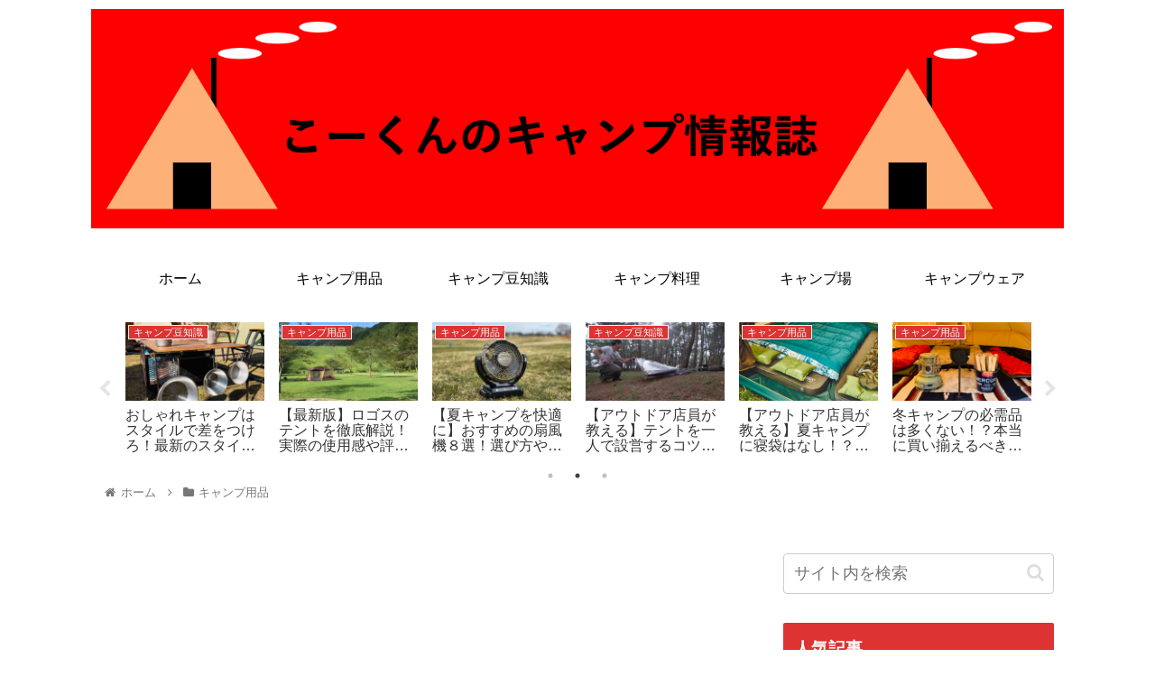

--- FILE ---
content_type: text/html; charset=UTF-8
request_url: https://kokuncamp.com/logos-tent-kaisetu
body_size: 41749
content:
<!doctype html>
<html dir="ltr" lang="ja" prefix="og: https://ogp.me/ns#">

<head>
<meta charset="utf-8">
<meta http-equiv="X-UA-Compatible" content="IE=edge">
<meta name="viewport" content="width=device-width, initial-scale=1.0, viewport-fit=cover"/>
<meta name="referrer" content="no-referrer-when-downgrade"/>

      
<!-- Global site tag (gtag.js) - Google Analytics -->
<script async src="https://www.googletagmanager.com/gtag/js?id=UA-157878129-2"></script>
<script>
  window.dataLayer = window.dataLayer || [];
  function gtag(){dataLayer.push(arguments);}
  gtag('js', new Date());

  gtag('config', 'UA-157878129-2');
</script>
<!-- /Global site tag (gtag.js) - Google Analytics -->

      
  <!-- Google Search Console -->
<meta name="google-site-verification" content="google-site-verification=c_6gfUboxdh8xQ-SxfrcMjZ8z2AxWtj8vZ49FPoPjUs" />
<!-- /Google Search Console -->
<!-- preconnect dns-prefetch -->
<link rel="preconnect dns-prefetch" href="//www.googletagmanager.com">
<link rel="preconnect dns-prefetch" href="//www.google-analytics.com">
<link rel="preconnect dns-prefetch" href="//ajax.googleapis.com">
<link rel="preconnect dns-prefetch" href="//cdnjs.cloudflare.com">
<link rel="preconnect dns-prefetch" href="//pagead2.googlesyndication.com">
<link rel="preconnect dns-prefetch" href="//googleads.g.doubleclick.net">
<link rel="preconnect dns-prefetch" href="//tpc.googlesyndication.com">
<link rel="preconnect dns-prefetch" href="//ad.doubleclick.net">
<link rel="preconnect dns-prefetch" href="//www.gstatic.com">
<link rel="preconnect dns-prefetch" href="//cse.google.com">
<link rel="preconnect dns-prefetch" href="//fonts.gstatic.com">
<link rel="preconnect dns-prefetch" href="//fonts.googleapis.com">
<link rel="preconnect dns-prefetch" href="//cms.quantserve.com">
<link rel="preconnect dns-prefetch" href="//secure.gravatar.com">
<link rel="preconnect dns-prefetch" href="//cdn.syndication.twimg.com">
<link rel="preconnect dns-prefetch" href="//cdn.jsdelivr.net">
<link rel="preconnect dns-prefetch" href="//images-fe.ssl-images-amazon.com">
<link rel="preconnect dns-prefetch" href="//completion.amazon.com">
<link rel="preconnect dns-prefetch" href="//m.media-amazon.com">
<link rel="preconnect dns-prefetch" href="//i.moshimo.com">
<link rel="preconnect dns-prefetch" href="//aml.valuecommerce.com">
<link rel="preconnect dns-prefetch" href="//dalc.valuecommerce.com">
<link rel="preconnect dns-prefetch" href="//dalb.valuecommerce.com">
<title>【最新版】ロゴスのテントを徹底解説！実際の使用感や評判もまとめてみた！</title>

		<!-- All in One SEO 4.9.3 - aioseo.com -->
	<meta name="description" content="ロゴスのテントは種類がたくさんあってどれが良いのか分からないという方必見！今回はロゴスのテントについて徹底解説。シリーズごとの違いや機能性はもちろんの事、実際に使用されている方の評判や使用感まで紹介。またどんなキャンプをする方におすすめのテントなのか等、あなたにぴったりのテントを見つけれる記事となっております。" />
	<meta name="robots" content="max-snippet:-1, max-image-preview:large, max-video-preview:-1" />
	<meta name="author" content="kokuncamp"/>
	<link rel="canonical" href="https://kokuncamp.com/logos-tent-kaisetu" />
	<meta name="generator" content="All in One SEO (AIOSEO) 4.9.3" />
		<meta property="og:locale" content="ja_JP" />
		<meta property="og:site_name" content="こーくんのキャンプ情報誌" />
		<meta property="og:type" content="article" />
		<meta property="og:title" content="【最新版】ロゴスのテントを徹底解説！実際の使用感や評判もまとめてみた！" />
		<meta property="og:description" content="ロゴスのテントは種類がたくさんあってどれが良いのか分からないという方必見！今回はロゴスのテントについて徹底解説。シリーズごとの違いや機能性はもちろんの事、実際に使用されている方の評判や使用感まで紹介。またどんなキャンプをする方におすすめのテントなのか等、あなたにぴったりのテントを見つけれる記事となっております。" />
		<meta property="og:url" content="https://kokuncamp.com/logos-tent-kaisetu" />
		<meta property="og:image" content="https://kokuncamp.com/wp-content/uploads/2021/07/IMG_4127-scaled-e1626704977593.jpg" />
		<meta property="og:image:secure_url" content="https://kokuncamp.com/wp-content/uploads/2021/07/IMG_4127-scaled-e1626704977593.jpg" />
		<meta property="og:image:width" content="1920" />
		<meta property="og:image:height" content="1209" />
		<meta property="article:published_time" content="2021-07-27T14:23:15+00:00" />
		<meta property="article:modified_time" content="2021-07-31T13:44:21+00:00" />
		<meta name="twitter:card" content="summary_large_image" />
		<meta name="twitter:title" content="【最新版】ロゴスのテントを徹底解説！実際の使用感や評判もまとめてみた！" />
		<meta name="twitter:description" content="ロゴスのテントは種類がたくさんあってどれが良いのか分からないという方必見！今回はロゴスのテントについて徹底解説。シリーズごとの違いや機能性はもちろんの事、実際に使用されている方の評判や使用感まで紹介。またどんなキャンプをする方におすすめのテントなのか等、あなたにぴったりのテントを見つけれる記事となっております。" />
		<meta name="twitter:image" content="https://kokuncamp.com/wp-content/uploads/2021/07/IMG_4127-scaled-e1626704977593.jpg" />
		<script type="application/ld+json" class="aioseo-schema">
			{"@context":"https:\/\/schema.org","@graph":[{"@type":"Article","@id":"https:\/\/kokuncamp.com\/logos-tent-kaisetu#article","name":"\u3010\u6700\u65b0\u7248\u3011\u30ed\u30b4\u30b9\u306e\u30c6\u30f3\u30c8\u3092\u5fb9\u5e95\u89e3\u8aac\uff01\u5b9f\u969b\u306e\u4f7f\u7528\u611f\u3084\u8a55\u5224\u3082\u307e\u3068\u3081\u3066\u307f\u305f\uff01","headline":"\u3010\u6700\u65b0\u7248\u3011\u30ed\u30b4\u30b9\u306e\u30c6\u30f3\u30c8\u3092\u5fb9\u5e95\u89e3\u8aac\uff01\u5b9f\u969b\u306e\u4f7f\u7528\u611f\u3084\u8a55\u5224\u3082\u307e\u3068\u3081\u3066\u307f\u305f\uff01","author":{"@id":"https:\/\/kokuncamp.com\/author\/kokuncamp\/#author"},"publisher":{"@id":"https:\/\/kokuncamp.com\/#person"},"image":{"@type":"ImageObject","url":"https:\/\/kokuncamp.com\/wp-content\/uploads\/2021\/07\/IMG_4127-scaled-e1626704977593.jpg","width":1920,"height":1209},"datePublished":"2021-07-27T23:23:15+09:00","dateModified":"2021-07-31T22:44:21+09:00","inLanguage":"ja","mainEntityOfPage":{"@id":"https:\/\/kokuncamp.com\/logos-tent-kaisetu#webpage"},"isPartOf":{"@id":"https:\/\/kokuncamp.com\/logos-tent-kaisetu#webpage"},"articleSection":"\u30ad\u30e3\u30f3\u30d7\u7528\u54c1, \u30ad\u30e3\u30f3\u30d7\u8c46\u77e5\u8b58, \u6700\u65b0\u30cb\u30e5\u30fc\u30b9"},{"@type":"BreadcrumbList","@id":"https:\/\/kokuncamp.com\/logos-tent-kaisetu#breadcrumblist","itemListElement":[{"@type":"ListItem","@id":"https:\/\/kokuncamp.com#listItem","position":1,"name":"\u30db\u30fc\u30e0","item":"https:\/\/kokuncamp.com","nextItem":{"@type":"ListItem","@id":"https:\/\/kokuncamp.com\/category\/%e3%82%ad%e3%83%a3%e3%83%b3%e3%83%97%e7%94%a8%e5%93%81\/#listItem","name":"\u30ad\u30e3\u30f3\u30d7\u7528\u54c1"}},{"@type":"ListItem","@id":"https:\/\/kokuncamp.com\/category\/%e3%82%ad%e3%83%a3%e3%83%b3%e3%83%97%e7%94%a8%e5%93%81\/#listItem","position":2,"name":"\u30ad\u30e3\u30f3\u30d7\u7528\u54c1","item":"https:\/\/kokuncamp.com\/category\/%e3%82%ad%e3%83%a3%e3%83%b3%e3%83%97%e7%94%a8%e5%93%81\/","nextItem":{"@type":"ListItem","@id":"https:\/\/kokuncamp.com\/logos-tent-kaisetu#listItem","name":"\u3010\u6700\u65b0\u7248\u3011\u30ed\u30b4\u30b9\u306e\u30c6\u30f3\u30c8\u3092\u5fb9\u5e95\u89e3\u8aac\uff01\u5b9f\u969b\u306e\u4f7f\u7528\u611f\u3084\u8a55\u5224\u3082\u307e\u3068\u3081\u3066\u307f\u305f\uff01"},"previousItem":{"@type":"ListItem","@id":"https:\/\/kokuncamp.com#listItem","name":"\u30db\u30fc\u30e0"}},{"@type":"ListItem","@id":"https:\/\/kokuncamp.com\/logos-tent-kaisetu#listItem","position":3,"name":"\u3010\u6700\u65b0\u7248\u3011\u30ed\u30b4\u30b9\u306e\u30c6\u30f3\u30c8\u3092\u5fb9\u5e95\u89e3\u8aac\uff01\u5b9f\u969b\u306e\u4f7f\u7528\u611f\u3084\u8a55\u5224\u3082\u307e\u3068\u3081\u3066\u307f\u305f\uff01","previousItem":{"@type":"ListItem","@id":"https:\/\/kokuncamp.com\/category\/%e3%82%ad%e3%83%a3%e3%83%b3%e3%83%97%e7%94%a8%e5%93%81\/#listItem","name":"\u30ad\u30e3\u30f3\u30d7\u7528\u54c1"}}]},{"@type":"Person","@id":"https:\/\/kokuncamp.com\/#person","name":"kokuncamp","image":{"@type":"ImageObject","@id":"https:\/\/kokuncamp.com\/logos-tent-kaisetu#personImage","url":"https:\/\/secure.gravatar.com\/avatar\/52a5419d4e16352a6714c3c094591f21?s=96&d=mm&r=g","width":96,"height":96,"caption":"kokuncamp"}},{"@type":"Person","@id":"https:\/\/kokuncamp.com\/author\/kokuncamp\/#author","url":"https:\/\/kokuncamp.com\/author\/kokuncamp\/","name":"kokuncamp","image":{"@type":"ImageObject","@id":"https:\/\/kokuncamp.com\/logos-tent-kaisetu#authorImage","url":"https:\/\/secure.gravatar.com\/avatar\/52a5419d4e16352a6714c3c094591f21?s=96&d=mm&r=g","width":96,"height":96,"caption":"kokuncamp"}},{"@type":"WebPage","@id":"https:\/\/kokuncamp.com\/logos-tent-kaisetu#webpage","url":"https:\/\/kokuncamp.com\/logos-tent-kaisetu","name":"\u3010\u6700\u65b0\u7248\u3011\u30ed\u30b4\u30b9\u306e\u30c6\u30f3\u30c8\u3092\u5fb9\u5e95\u89e3\u8aac\uff01\u5b9f\u969b\u306e\u4f7f\u7528\u611f\u3084\u8a55\u5224\u3082\u307e\u3068\u3081\u3066\u307f\u305f\uff01","description":"\u30ed\u30b4\u30b9\u306e\u30c6\u30f3\u30c8\u306f\u7a2e\u985e\u304c\u305f\u304f\u3055\u3093\u3042\u3063\u3066\u3069\u308c\u304c\u826f\u3044\u306e\u304b\u5206\u304b\u3089\u306a\u3044\u3068\u3044\u3046\u65b9\u5fc5\u898b\uff01\u4eca\u56de\u306f\u30ed\u30b4\u30b9\u306e\u30c6\u30f3\u30c8\u306b\u3064\u3044\u3066\u5fb9\u5e95\u89e3\u8aac\u3002\u30b7\u30ea\u30fc\u30ba\u3054\u3068\u306e\u9055\u3044\u3084\u6a5f\u80fd\u6027\u306f\u3082\u3061\u308d\u3093\u306e\u4e8b\u3001\u5b9f\u969b\u306b\u4f7f\u7528\u3055\u308c\u3066\u3044\u308b\u65b9\u306e\u8a55\u5224\u3084\u4f7f\u7528\u611f\u307e\u3067\u7d39\u4ecb\u3002\u307e\u305f\u3069\u3093\u306a\u30ad\u30e3\u30f3\u30d7\u3092\u3059\u308b\u65b9\u306b\u304a\u3059\u3059\u3081\u306e\u30c6\u30f3\u30c8\u306a\u306e\u304b\u7b49\u3001\u3042\u306a\u305f\u306b\u3074\u3063\u305f\u308a\u306e\u30c6\u30f3\u30c8\u3092\u898b\u3064\u3051\u308c\u308b\u8a18\u4e8b\u3068\u306a\u3063\u3066\u304a\u308a\u307e\u3059\u3002","inLanguage":"ja","isPartOf":{"@id":"https:\/\/kokuncamp.com\/#website"},"breadcrumb":{"@id":"https:\/\/kokuncamp.com\/logos-tent-kaisetu#breadcrumblist"},"author":{"@id":"https:\/\/kokuncamp.com\/author\/kokuncamp\/#author"},"creator":{"@id":"https:\/\/kokuncamp.com\/author\/kokuncamp\/#author"},"image":{"@type":"ImageObject","url":"https:\/\/kokuncamp.com\/wp-content\/uploads\/2021\/07\/IMG_4127-scaled-e1626704977593.jpg","@id":"https:\/\/kokuncamp.com\/logos-tent-kaisetu\/#mainImage","width":1920,"height":1209},"primaryImageOfPage":{"@id":"https:\/\/kokuncamp.com\/logos-tent-kaisetu#mainImage"},"datePublished":"2021-07-27T23:23:15+09:00","dateModified":"2021-07-31T22:44:21+09:00"},{"@type":"WebSite","@id":"https:\/\/kokuncamp.com\/#website","url":"https:\/\/kokuncamp.com\/","name":"\u3053\u30fc\u304f\u3093\u306e\u30ad\u30e3\u30f3\u30d7\u60c5\u5831\u8a8c","description":"\u30ad\u30e3\u30f3\u30d7\u521d\u5fc3\u8005\u5411\u3051\u30b5\u30a4\u30c8","inLanguage":"ja","publisher":{"@id":"https:\/\/kokuncamp.com\/#person"}}]}
		</script>
		<!-- All in One SEO -->


<!-- OGP -->
<meta property="og:type" content="article">
<meta property="og:description" content="">
<meta property="og:title" content="【最新版】ロゴスのテントを徹底解説！実際の使用感や評判もまとめてみた！">
<meta property="og:url" content="https://kokuncamp.com/logos-tent-kaisetu">
<meta property="og:image" content="https://kokuncamp.com/wp-content/uploads/2021/07/IMG_4127-scaled-e1626704977593.jpg">
<meta property="og:site_name" content="こーくんのキャンプ情報誌">
<meta property="og:locale" content="ja_JP">
<meta property="article:published_time" content="2021-07-27T23:23:15+09:00" />
<meta property="article:modified_time" content="2021-07-31T22:44:21+09:00" />
<meta property="article:section" content="キャンプ用品">
<meta property="article:section" content="キャンプ豆知識">
<meta property="article:section" content="最新ニュース">
<!-- /OGP -->

<!-- Twitter Card -->
<meta name="twitter:card" content="summary_large_image">
<meta property="twitter:description" content="">
<meta property="twitter:title" content="【最新版】ロゴスのテントを徹底解説！実際の使用感や評判もまとめてみた！">
<meta property="twitter:url" content="https://kokuncamp.com/logos-tent-kaisetu">
<meta name="twitter:image" content="https://kokuncamp.com/wp-content/uploads/2021/07/IMG_4127-scaled-e1626704977593.jpg">
<meta name="twitter:domain" content="kokuncamp.com">
<!-- /Twitter Card -->
<link rel='dns-prefetch' href='//ajax.googleapis.com' />
<link rel='dns-prefetch' href='//cdnjs.cloudflare.com' />
<link rel='dns-prefetch' href='//s.w.org' />
<link rel="alternate" type="application/rss+xml" title="こーくんのキャンプ情報誌 &raquo; フィード" href="https://kokuncamp.com/feed/" />
<link rel="alternate" type="application/rss+xml" title="こーくんのキャンプ情報誌 &raquo; コメントフィード" href="https://kokuncamp.com/comments/feed/" />
<link rel="alternate" type="application/rss+xml" title="こーくんのキャンプ情報誌 &raquo; 【最新版】ロゴスのテントを徹底解説！実際の使用感や評判もまとめてみた！ のコメントのフィード" href="https://kokuncamp.com/logos-tent-kaisetu/feed/" />
<link rel='stylesheet' id='cocoon-style-css'  href='https://kokuncamp.com/wp-content/themes/cocoon-master/style.css?ver=5.8.12&#038;fver=20220310122726' media='all' />
<style id='cocoon-style-inline-css'>
#header-container,#header-container .navi,#navi .navi-in>.menu-header .sub-menu,.article h2,.sidebar h2,.sidebar h3,.cat-link,.cat-label,.appeal-content .appeal-button,.demo .cat-label,.blogcard-type .blogcard-label,#footer{background-color:#d33}#navi .navi-in a:hover,#footer a:hover{background-color:rgba(255,255,255,.2)}.article h3,.article h4,.article h5,.article h6,.cat-link,.tag-link{border-color:#d33}blockquote::before,blockquote::after,.pager-post-navi a.a-wrap::before{color:rgba(221,51,51,.5)}blockquote,.key-btn{background-color:rgba(221,51,51,.05);border-color:rgba(221,51,51,.5)}pre,.pager-links span,table th,.pagination .current{background-color:rgba(221,51,51,.1);border-color:rgba(221,51,51,.5)}table th,table td,.page-numbers,.page-numbers.dots,.tagcloud a,.list.ecb-entry-border .entry-card-wrap,.related-entries.recb-entry-border .related-entry-card-wrap,.carousel .a-wrap,.pager-post-navi.post-navi-border a.a-wrap,.article .toc,.a-wrap .blogcard,.author-box,.comment-reply-link,.ranking-item{border-color:rgba(221,51,51,.5)}table tr:nth-of-type(2n+1),.page-numbers.dots,.a-wrap:hover,.pagination a:hover,.pagination-next-link:hover,.widget_recent_entries ul li a:hover,.widget_categories ul li a:hover,.widget_archive ul li a:hover,.widget_pages ul li a:hover,.widget_meta ul li a:hover,.widget_rss ul li a:hover,.widget_nav_menu ul li a:hover,.pager-links a:hover span,.tag-link:hover,.tagcloud a:hover{background-color:rgba(221,51,51,.05)}.header,.header .site-name-text,#navi .navi-in a,#navi .navi-in a:hover,.article h2,.sidebar h2,.sidebar h3,#footer,#footer a{color:#fff}body{color:#000}body.public-page{background-color:#fff}#header-container,#header-container .navi,#navi .navi-in>.menu-header .sub-menu{background-color:#fff}.header,.header .site-name-text,#navi .navi-in a,#navi .navi-in a:hover{color:#fff}.header,.header .site-name-text,#navi .navi-in a,#navi .navi-in a:hover{color:#000}.header{background-color:#fff}.header,.header .site-name-text{color:#000}#header-container .navi,#navi .navi-in>.menu-header .sub-menu{background-color:#fff}#navi .navi-in a,#navi .navi-in a:hover{color:#fff}#navi .navi-in a,#navi .navi-in a:hover{color:#000}#navi .navi-in a:hover{background-color:rgba(255,255,255,.2)}#navi .navi-in>ul .sub-menu{min-width:100px}#navi .navi-in>ul .sub-menu ul{left:100px}.main{width:726px}.main{padding:20px 10px}.sidebar{width:322px}.sidebar{padding:19px 10px}.sidebar{border-color:#fff}.wrap{width:1078px}@media screen and (max-width:1102px){.wrap{width:auto}.main,.sidebar,.sidebar-left .main,.sidebar-left .sidebar{margin:0 .5%}.main{width:67.4%}.sidebar{padding:1.5%;width:30%}.entry-card-thumb{width:38%}.entry-card-content{margin-left:40%}}body::after{content:url(https://kokuncamp.com/wp-content/themes/cocoon-master/lib/analytics/access.php?post_id=3146&post_type=post)!important;visibility:hidden;position:absolute;bottom:0;right:0;width:1px;height:1px;overflow:hidden;display:inline!important}.logo-header img{width:1200px;height:auto}.toc-checkbox{display:none}.toc-content{visibility:hidden;height:0;opacity:.2;transition:all .5s ease-out}.toc-checkbox:checked~.toc-content{visibility:visible;padding-top:.6em;height:100%;opacity:1}.toc-title::after{content:'[開く]';margin-left:.5em;cursor:pointer;font-size:.8em}.toc-title:hover::after{text-decoration:underline}.toc-checkbox:checked+.toc-title::after{content:'[閉じる]'}#respond{display:none}#footer{background:#fff}#footer,#footer a,.footer-title{color:#000}.entry-content>*,.demo .entry-content p{line-height:1.8}.entry-content>*,.article p,.demo .entry-content p,.article dl,.article ul,.article ol,.article blockquote,.article pre,.article table,.article .toc,.body .article,.body .column-wrap,.body .new-entry-cards,.body .popular-entry-cards,.body .navi-entry-cards,.body .box-menus,.body .ranking-item,.body .rss-entry-cards,.body .widget,.body .author-box,.body .blogcard-wrap,.body .login-user-only,.body .information-box,.body .question-box,.body .alert-box,.body .information,.body .question,.body .alert,.body .memo-box,.body .comment-box,.body .common-icon-box,.body .blank-box,.body .button-block,.body .micro-bottom,.body .caption-box,.body .tab-caption-box,.body .label-box,.body .toggle-wrap,.body .wp-block-image,.body .booklink-box,.body .kaerebalink-box,.body .tomarebalink-box,.body .product-item-box,.body .speech-wrap,.body .wp-block-categories,.body .wp-block-archives,.body .wp-block-archives-dropdown,.body .wp-block-calendar,.body .ad-area,.body .wp-block-gallery,.body .wp-block-audio,.body .wp-block-cover,.body .wp-block-file,.body .wp-block-media-text,.body .wp-block-video,.body .wp-block-buttons,.body .wp-block-columns,.body .wp-block-separator,.body .components-placeholder,.body .wp-block-search,.body .wp-block-social-links,.body .timeline-box,.body .blogcard-type,.body .btn-wrap,.body .btn-wrap a,.body .block-box,.body .wp-block-embed,.body .wp-block-group,.body .wp-block-table,.body .scrollable-table,.body .wp-block-separator,.body .wp-block,.body .video-container,.comment-area,.related-entries,.pager-post-navi,.comment-respond,.is-root-container>*,[data-type="core/freeform"]{margin-bottom:1.4em}.article h2,.article h3,.article h4,.article h5,.article h6{margin-bottom:1.26em}@media screen and (max-width:480px){.body,.menu-content{font-size:14px}}@media screen and (max-width:781px){.wp-block-column{margin-bottom:1.4em}}@media screen and (max-width:599px){.column-wrap>div{margin-bottom:1.4em}}.article h2,.article h3,.article h4,.article h5,.article h6{margin-top:1.87em}.article .micro-top{margin-bottom:.28em}.article .micro-bottom{margin-top:-1.26em}.article .micro-balloon{margin-bottom:.7em}.article .micro-bottom.micro-balloon{margin-top:-.98em}.blank-box.bb-key-color{border-color:#d33}.iic-key-color li::before{color:#d33}.blank-box.bb-tab.bb-key-color::before{background-color:#d33}.tb-key-color .toggle-button{border:1px solid #d33;background:#d33;color:#fff}.tb-key-color .toggle-button::before{color:#ccc}.tb-key-color .toggle-checkbox:checked~.toggle-content{border-color:#d33}.cb-key-color.caption-box{border-color:#d33}.cb-key-color .caption-box-label{background-color:#d33;color:#fff}.tcb-key-color .tab-caption-box-label{background-color:#d33;color:#fff}.tcb-key-color .tab-caption-box-content{border-color:#d33}.lb-key-color .label-box-content{border-color:#d33}.mc-key-color{background-color:#d33;color:#fff;border:0}.mc-key-color.micro-bottom::after{border-bottom-color:#d33;border-top-color:transparent}.mc-key-color::before{border-top-color:transparent;border-bottom-color:transparent}.mc-key-color::after{border-top-color:#d33}.btn-key-color,.btn-wrap.btn-wrap-key-color>a{background-color:#d33}.has-text-color.has-key-color-color{color:#d33}.has-background.has-key-color-background-color{background-color:#d33}.body.article,body#tinymce.wp-editor{background-color:#fff}.body.article,.editor-post-title__block .editor-post-title__input,body#tinymce.wp-editor{color:#333}html .body .has-key-color-background-color{background-color:#d33}html .body .has-key-color-color{color:#d33}html .body .has-key-color-border-color{border-color:#d33}html .body .btn-wrap.has-key-color-background-color>a{background-color:#d33}html .body .btn-wrap.has-key-color-color>a{color:#d33}html .body .btn-wrap.has-key-color-border-color>a{border-color:#d33}html .body .bb-tab.has-key-color-border-color .bb-label{background-color:#d33}html .body .toggle-wrap.has-key-color-border-color .toggle-button{background-color:#d33}html .body .toggle-wrap.has-key-color-border-color .toggle-button,.toggle-wrap.has-key-color-border-color .toggle-content{border-color:#d33}html .body .iconlist-box.has-key-color-icon-color li::before{color:#d33}html .body .micro-balloon.has-key-color-color{color:#d33}html .body .micro-balloon.has-key-color-background-color{background-color:#d33;border-color:transparent}html .body .micro-balloon.has-key-color-background-color.micro-bottom::after{border-bottom-color:#d33;border-top-color:transparent}html .body .micro-balloon.has-key-color-background-color::before{border-top-color:transparent;border-bottom-color:transparent}html .body .micro-balloon.has-key-color-background-color::after{border-top-color:#d33}html .body .micro-balloon.has-border-color.has-key-color-border-color{border-color:#d33}html .body .micro-balloon.micro-top.has-key-color-border-color::before{border-top-color:#d33}html .body .micro-balloon.micro-bottom.has-key-color-border-color::before{border-bottom-color:#d33}html .body .caption-box.has-key-color-border-color .box-label{background-color:#d33}html .body .tab-caption-box.has-key-color-border-color .box-label{background-color:#d33}html .body .tab-caption-box.has-key-color-border-color .box-content{border-color:#d33}html .body .tab-caption-box.has-key-color-background-color .box-content{background-color:#d33}html .body .label-box.has-key-color-border-color .box-content{border-color:#d33}html .body .label-box.has-key-color-background-color .box-content{background-color:#d33}html .body .speech-balloon.has-key-color-background-color{background-color:#d33}html .body .speech-balloon.has-text-color.has-key-color-color{color:#d33}html .body .speech-balloon.has-key-color-border-color{border-color:#d33}html .body .sbp-l .speech-balloon.has-key-color-border-color::before{border-right-color:#d33}html .body .sbp-r .speech-balloon.has-key-color-border-color::before{border-left-color:#d33}html .body .sbp-l .speech-balloon.has-key-color-background-color::after{border-right-color:#d33}html .body .sbp-r .speech-balloon.has-key-color-background-color::after{border-left-color:#d33}html .body .sbs-line.sbp-r .speech-balloon.has-key-color-background-color{background-color:#d33}html .body .sbs-line.sbp-r .speech-balloon.has-key-color-border-color{border-color:#d33}html .body .speech-wraphtml .body .sbs-think .speech-balloon.has-key-color-border-color::before,html .body .speech-wrap.sbs-think .speech-balloon.has-key-color-border-color::after{border-color:#d33}html .body .sbs-think .speech-balloon.has-key-color-background-color::before,html .body .sbs-think .speech-balloon.has-key-color-background-color::after{background-color:#d33}html .body .sbs-think .speech-balloon.has-key-color-border-color::before{border-color:#d33}html .body .timeline-box.has-key-color-point-color .timeline-item::before{background-color:#d33}html .body .has-key-color-question-color .faq-question-label{color:#d33}html .body .has-key-color-answer-color .faq-answer-label{color:#d33}html .body .is-style-square.has-key-color-question-color .faq-question-label{color:#fff;background-color:#d33}html .body .is-style-square.has-key-color-answer-color .faq-answer-label{color:#fff;background-color:#d33}html .body .has-red-background-color{background-color:#e60033}html .body .has-red-color{color:#e60033}html .body .has-red-border-color{border-color:#e60033}html .body .btn-wrap.has-red-background-color>a{background-color:#e60033}html .body .btn-wrap.has-red-color>a{color:#e60033}html .body .btn-wrap.has-red-border-color>a{border-color:#e60033}html .body .bb-tab.has-red-border-color .bb-label{background-color:#e60033}html .body .toggle-wrap.has-red-border-color .toggle-button{background-color:#e60033}html .body .toggle-wrap.has-red-border-color .toggle-button,.toggle-wrap.has-red-border-color .toggle-content{border-color:#e60033}html .body .iconlist-box.has-red-icon-color li::before{color:#e60033}html .body .micro-balloon.has-red-color{color:#e60033}html .body .micro-balloon.has-red-background-color{background-color:#e60033;border-color:transparent}html .body .micro-balloon.has-red-background-color.micro-bottom::after{border-bottom-color:#e60033;border-top-color:transparent}html .body .micro-balloon.has-red-background-color::before{border-top-color:transparent;border-bottom-color:transparent}html .body .micro-balloon.has-red-background-color::after{border-top-color:#e60033}html .body .micro-balloon.has-border-color.has-red-border-color{border-color:#e60033}html .body .micro-balloon.micro-top.has-red-border-color::before{border-top-color:#e60033}html .body .micro-balloon.micro-bottom.has-red-border-color::before{border-bottom-color:#e60033}html .body .caption-box.has-red-border-color .box-label{background-color:#e60033}html .body .tab-caption-box.has-red-border-color .box-label{background-color:#e60033}html .body .tab-caption-box.has-red-border-color .box-content{border-color:#e60033}html .body .tab-caption-box.has-red-background-color .box-content{background-color:#e60033}html .body .label-box.has-red-border-color .box-content{border-color:#e60033}html .body .label-box.has-red-background-color .box-content{background-color:#e60033}html .body .speech-balloon.has-red-background-color{background-color:#e60033}html .body .speech-balloon.has-text-color.has-red-color{color:#e60033}html .body .speech-balloon.has-red-border-color{border-color:#e60033}html .body .sbp-l .speech-balloon.has-red-border-color::before{border-right-color:#e60033}html .body .sbp-r .speech-balloon.has-red-border-color::before{border-left-color:#e60033}html .body .sbp-l .speech-balloon.has-red-background-color::after{border-right-color:#e60033}html .body .sbp-r .speech-balloon.has-red-background-color::after{border-left-color:#e60033}html .body .sbs-line.sbp-r .speech-balloon.has-red-background-color{background-color:#e60033}html .body .sbs-line.sbp-r .speech-balloon.has-red-border-color{border-color:#e60033}html .body .speech-wraphtml .body .sbs-think .speech-balloon.has-red-border-color::before,html .body .speech-wrap.sbs-think .speech-balloon.has-red-border-color::after{border-color:#e60033}html .body .sbs-think .speech-balloon.has-red-background-color::before,html .body .sbs-think .speech-balloon.has-red-background-color::after{background-color:#e60033}html .body .sbs-think .speech-balloon.has-red-border-color::before{border-color:#e60033}html .body .timeline-box.has-red-point-color .timeline-item::before{background-color:#e60033}html .body .has-red-question-color .faq-question-label{color:#e60033}html .body .has-red-answer-color .faq-answer-label{color:#e60033}html .body .is-style-square.has-red-question-color .faq-question-label{color:#fff;background-color:#e60033}html .body .is-style-square.has-red-answer-color .faq-answer-label{color:#fff;background-color:#e60033}html .body .has-pink-background-color{background-color:#e95295}html .body .has-pink-color{color:#e95295}html .body .has-pink-border-color{border-color:#e95295}html .body .btn-wrap.has-pink-background-color>a{background-color:#e95295}html .body .btn-wrap.has-pink-color>a{color:#e95295}html .body .btn-wrap.has-pink-border-color>a{border-color:#e95295}html .body .bb-tab.has-pink-border-color .bb-label{background-color:#e95295}html .body .toggle-wrap.has-pink-border-color .toggle-button{background-color:#e95295}html .body .toggle-wrap.has-pink-border-color .toggle-button,.toggle-wrap.has-pink-border-color .toggle-content{border-color:#e95295}html .body .iconlist-box.has-pink-icon-color li::before{color:#e95295}html .body .micro-balloon.has-pink-color{color:#e95295}html .body .micro-balloon.has-pink-background-color{background-color:#e95295;border-color:transparent}html .body .micro-balloon.has-pink-background-color.micro-bottom::after{border-bottom-color:#e95295;border-top-color:transparent}html .body .micro-balloon.has-pink-background-color::before{border-top-color:transparent;border-bottom-color:transparent}html .body .micro-balloon.has-pink-background-color::after{border-top-color:#e95295}html .body .micro-balloon.has-border-color.has-pink-border-color{border-color:#e95295}html .body .micro-balloon.micro-top.has-pink-border-color::before{border-top-color:#e95295}html .body .micro-balloon.micro-bottom.has-pink-border-color::before{border-bottom-color:#e95295}html .body .caption-box.has-pink-border-color .box-label{background-color:#e95295}html .body .tab-caption-box.has-pink-border-color .box-label{background-color:#e95295}html .body .tab-caption-box.has-pink-border-color .box-content{border-color:#e95295}html .body .tab-caption-box.has-pink-background-color .box-content{background-color:#e95295}html .body .label-box.has-pink-border-color .box-content{border-color:#e95295}html .body .label-box.has-pink-background-color .box-content{background-color:#e95295}html .body .speech-balloon.has-pink-background-color{background-color:#e95295}html .body .speech-balloon.has-text-color.has-pink-color{color:#e95295}html .body .speech-balloon.has-pink-border-color{border-color:#e95295}html .body .sbp-l .speech-balloon.has-pink-border-color::before{border-right-color:#e95295}html .body .sbp-r .speech-balloon.has-pink-border-color::before{border-left-color:#e95295}html .body .sbp-l .speech-balloon.has-pink-background-color::after{border-right-color:#e95295}html .body .sbp-r .speech-balloon.has-pink-background-color::after{border-left-color:#e95295}html .body .sbs-line.sbp-r .speech-balloon.has-pink-background-color{background-color:#e95295}html .body .sbs-line.sbp-r .speech-balloon.has-pink-border-color{border-color:#e95295}html .body .speech-wraphtml .body .sbs-think .speech-balloon.has-pink-border-color::before,html .body .speech-wrap.sbs-think .speech-balloon.has-pink-border-color::after{border-color:#e95295}html .body .sbs-think .speech-balloon.has-pink-background-color::before,html .body .sbs-think .speech-balloon.has-pink-background-color::after{background-color:#e95295}html .body .sbs-think .speech-balloon.has-pink-border-color::before{border-color:#e95295}html .body .timeline-box.has-pink-point-color .timeline-item::before{background-color:#e95295}html .body .has-pink-question-color .faq-question-label{color:#e95295}html .body .has-pink-answer-color .faq-answer-label{color:#e95295}html .body .is-style-square.has-pink-question-color .faq-question-label{color:#fff;background-color:#e95295}html .body .is-style-square.has-pink-answer-color .faq-answer-label{color:#fff;background-color:#e95295}html .body .has-purple-background-color{background-color:#884898}html .body .has-purple-color{color:#884898}html .body .has-purple-border-color{border-color:#884898}html .body .btn-wrap.has-purple-background-color>a{background-color:#884898}html .body .btn-wrap.has-purple-color>a{color:#884898}html .body .btn-wrap.has-purple-border-color>a{border-color:#884898}html .body .bb-tab.has-purple-border-color .bb-label{background-color:#884898}html .body .toggle-wrap.has-purple-border-color .toggle-button{background-color:#884898}html .body .toggle-wrap.has-purple-border-color .toggle-button,.toggle-wrap.has-purple-border-color .toggle-content{border-color:#884898}html .body .iconlist-box.has-purple-icon-color li::before{color:#884898}html .body .micro-balloon.has-purple-color{color:#884898}html .body .micro-balloon.has-purple-background-color{background-color:#884898;border-color:transparent}html .body .micro-balloon.has-purple-background-color.micro-bottom::after{border-bottom-color:#884898;border-top-color:transparent}html .body .micro-balloon.has-purple-background-color::before{border-top-color:transparent;border-bottom-color:transparent}html .body .micro-balloon.has-purple-background-color::after{border-top-color:#884898}html .body .micro-balloon.has-border-color.has-purple-border-color{border-color:#884898}html .body .micro-balloon.micro-top.has-purple-border-color::before{border-top-color:#884898}html .body .micro-balloon.micro-bottom.has-purple-border-color::before{border-bottom-color:#884898}html .body .caption-box.has-purple-border-color .box-label{background-color:#884898}html .body .tab-caption-box.has-purple-border-color .box-label{background-color:#884898}html .body .tab-caption-box.has-purple-border-color .box-content{border-color:#884898}html .body .tab-caption-box.has-purple-background-color .box-content{background-color:#884898}html .body .label-box.has-purple-border-color .box-content{border-color:#884898}html .body .label-box.has-purple-background-color .box-content{background-color:#884898}html .body .speech-balloon.has-purple-background-color{background-color:#884898}html .body .speech-balloon.has-text-color.has-purple-color{color:#884898}html .body .speech-balloon.has-purple-border-color{border-color:#884898}html .body .sbp-l .speech-balloon.has-purple-border-color::before{border-right-color:#884898}html .body .sbp-r .speech-balloon.has-purple-border-color::before{border-left-color:#884898}html .body .sbp-l .speech-balloon.has-purple-background-color::after{border-right-color:#884898}html .body .sbp-r .speech-balloon.has-purple-background-color::after{border-left-color:#884898}html .body .sbs-line.sbp-r .speech-balloon.has-purple-background-color{background-color:#884898}html .body .sbs-line.sbp-r .speech-balloon.has-purple-border-color{border-color:#884898}html .body .speech-wraphtml .body .sbs-think .speech-balloon.has-purple-border-color::before,html .body .speech-wrap.sbs-think .speech-balloon.has-purple-border-color::after{border-color:#884898}html .body .sbs-think .speech-balloon.has-purple-background-color::before,html .body .sbs-think .speech-balloon.has-purple-background-color::after{background-color:#884898}html .body .sbs-think .speech-balloon.has-purple-border-color::before{border-color:#884898}html .body .timeline-box.has-purple-point-color .timeline-item::before{background-color:#884898}html .body .has-purple-question-color .faq-question-label{color:#884898}html .body .has-purple-answer-color .faq-answer-label{color:#884898}html .body .is-style-square.has-purple-question-color .faq-question-label{color:#fff;background-color:#884898}html .body .is-style-square.has-purple-answer-color .faq-answer-label{color:#fff;background-color:#884898}html .body .has-deep-background-color{background-color:#55295b}html .body .has-deep-color{color:#55295b}html .body .has-deep-border-color{border-color:#55295b}html .body .btn-wrap.has-deep-background-color>a{background-color:#55295b}html .body .btn-wrap.has-deep-color>a{color:#55295b}html .body .btn-wrap.has-deep-border-color>a{border-color:#55295b}html .body .bb-tab.has-deep-border-color .bb-label{background-color:#55295b}html .body .toggle-wrap.has-deep-border-color .toggle-button{background-color:#55295b}html .body .toggle-wrap.has-deep-border-color .toggle-button,.toggle-wrap.has-deep-border-color .toggle-content{border-color:#55295b}html .body .iconlist-box.has-deep-icon-color li::before{color:#55295b}html .body .micro-balloon.has-deep-color{color:#55295b}html .body .micro-balloon.has-deep-background-color{background-color:#55295b;border-color:transparent}html .body .micro-balloon.has-deep-background-color.micro-bottom::after{border-bottom-color:#55295b;border-top-color:transparent}html .body .micro-balloon.has-deep-background-color::before{border-top-color:transparent;border-bottom-color:transparent}html .body .micro-balloon.has-deep-background-color::after{border-top-color:#55295b}html .body .micro-balloon.has-border-color.has-deep-border-color{border-color:#55295b}html .body .micro-balloon.micro-top.has-deep-border-color::before{border-top-color:#55295b}html .body .micro-balloon.micro-bottom.has-deep-border-color::before{border-bottom-color:#55295b}html .body .caption-box.has-deep-border-color .box-label{background-color:#55295b}html .body .tab-caption-box.has-deep-border-color .box-label{background-color:#55295b}html .body .tab-caption-box.has-deep-border-color .box-content{border-color:#55295b}html .body .tab-caption-box.has-deep-background-color .box-content{background-color:#55295b}html .body .label-box.has-deep-border-color .box-content{border-color:#55295b}html .body .label-box.has-deep-background-color .box-content{background-color:#55295b}html .body .speech-balloon.has-deep-background-color{background-color:#55295b}html .body .speech-balloon.has-text-color.has-deep-color{color:#55295b}html .body .speech-balloon.has-deep-border-color{border-color:#55295b}html .body .sbp-l .speech-balloon.has-deep-border-color::before{border-right-color:#55295b}html .body .sbp-r .speech-balloon.has-deep-border-color::before{border-left-color:#55295b}html .body .sbp-l .speech-balloon.has-deep-background-color::after{border-right-color:#55295b}html .body .sbp-r .speech-balloon.has-deep-background-color::after{border-left-color:#55295b}html .body .sbs-line.sbp-r .speech-balloon.has-deep-background-color{background-color:#55295b}html .body .sbs-line.sbp-r .speech-balloon.has-deep-border-color{border-color:#55295b}html .body .speech-wraphtml .body .sbs-think .speech-balloon.has-deep-border-color::before,html .body .speech-wrap.sbs-think .speech-balloon.has-deep-border-color::after{border-color:#55295b}html .body .sbs-think .speech-balloon.has-deep-background-color::before,html .body .sbs-think .speech-balloon.has-deep-background-color::after{background-color:#55295b}html .body .sbs-think .speech-balloon.has-deep-border-color::before{border-color:#55295b}html .body .timeline-box.has-deep-point-color .timeline-item::before{background-color:#55295b}html .body .has-deep-question-color .faq-question-label{color:#55295b}html .body .has-deep-answer-color .faq-answer-label{color:#55295b}html .body .is-style-square.has-deep-question-color .faq-question-label{color:#fff;background-color:#55295b}html .body .is-style-square.has-deep-answer-color .faq-answer-label{color:#fff;background-color:#55295b}html .body .has-indigo-background-color{background-color:#1e50a2}html .body .has-indigo-color{color:#1e50a2}html .body .has-indigo-border-color{border-color:#1e50a2}html .body .btn-wrap.has-indigo-background-color>a{background-color:#1e50a2}html .body .btn-wrap.has-indigo-color>a{color:#1e50a2}html .body .btn-wrap.has-indigo-border-color>a{border-color:#1e50a2}html .body .bb-tab.has-indigo-border-color .bb-label{background-color:#1e50a2}html .body .toggle-wrap.has-indigo-border-color .toggle-button{background-color:#1e50a2}html .body .toggle-wrap.has-indigo-border-color .toggle-button,.toggle-wrap.has-indigo-border-color .toggle-content{border-color:#1e50a2}html .body .iconlist-box.has-indigo-icon-color li::before{color:#1e50a2}html .body .micro-balloon.has-indigo-color{color:#1e50a2}html .body .micro-balloon.has-indigo-background-color{background-color:#1e50a2;border-color:transparent}html .body .micro-balloon.has-indigo-background-color.micro-bottom::after{border-bottom-color:#1e50a2;border-top-color:transparent}html .body .micro-balloon.has-indigo-background-color::before{border-top-color:transparent;border-bottom-color:transparent}html .body .micro-balloon.has-indigo-background-color::after{border-top-color:#1e50a2}html .body .micro-balloon.has-border-color.has-indigo-border-color{border-color:#1e50a2}html .body .micro-balloon.micro-top.has-indigo-border-color::before{border-top-color:#1e50a2}html .body .micro-balloon.micro-bottom.has-indigo-border-color::before{border-bottom-color:#1e50a2}html .body .caption-box.has-indigo-border-color .box-label{background-color:#1e50a2}html .body .tab-caption-box.has-indigo-border-color .box-label{background-color:#1e50a2}html .body .tab-caption-box.has-indigo-border-color .box-content{border-color:#1e50a2}html .body .tab-caption-box.has-indigo-background-color .box-content{background-color:#1e50a2}html .body .label-box.has-indigo-border-color .box-content{border-color:#1e50a2}html .body .label-box.has-indigo-background-color .box-content{background-color:#1e50a2}html .body .speech-balloon.has-indigo-background-color{background-color:#1e50a2}html .body .speech-balloon.has-text-color.has-indigo-color{color:#1e50a2}html .body .speech-balloon.has-indigo-border-color{border-color:#1e50a2}html .body .sbp-l .speech-balloon.has-indigo-border-color::before{border-right-color:#1e50a2}html .body .sbp-r .speech-balloon.has-indigo-border-color::before{border-left-color:#1e50a2}html .body .sbp-l .speech-balloon.has-indigo-background-color::after{border-right-color:#1e50a2}html .body .sbp-r .speech-balloon.has-indigo-background-color::after{border-left-color:#1e50a2}html .body .sbs-line.sbp-r .speech-balloon.has-indigo-background-color{background-color:#1e50a2}html .body .sbs-line.sbp-r .speech-balloon.has-indigo-border-color{border-color:#1e50a2}html .body .speech-wraphtml .body .sbs-think .speech-balloon.has-indigo-border-color::before,html .body .speech-wrap.sbs-think .speech-balloon.has-indigo-border-color::after{border-color:#1e50a2}html .body .sbs-think .speech-balloon.has-indigo-background-color::before,html .body .sbs-think .speech-balloon.has-indigo-background-color::after{background-color:#1e50a2}html .body .sbs-think .speech-balloon.has-indigo-border-color::before{border-color:#1e50a2}html .body .timeline-box.has-indigo-point-color .timeline-item::before{background-color:#1e50a2}html .body .has-indigo-question-color .faq-question-label{color:#1e50a2}html .body .has-indigo-answer-color .faq-answer-label{color:#1e50a2}html .body .is-style-square.has-indigo-question-color .faq-question-label{color:#fff;background-color:#1e50a2}html .body .is-style-square.has-indigo-answer-color .faq-answer-label{color:#fff;background-color:#1e50a2}html .body .has-blue-background-color{background-color:#0095d9}html .body .has-blue-color{color:#0095d9}html .body .has-blue-border-color{border-color:#0095d9}html .body .btn-wrap.has-blue-background-color>a{background-color:#0095d9}html .body .btn-wrap.has-blue-color>a{color:#0095d9}html .body .btn-wrap.has-blue-border-color>a{border-color:#0095d9}html .body .bb-tab.has-blue-border-color .bb-label{background-color:#0095d9}html .body .toggle-wrap.has-blue-border-color .toggle-button{background-color:#0095d9}html .body .toggle-wrap.has-blue-border-color .toggle-button,.toggle-wrap.has-blue-border-color .toggle-content{border-color:#0095d9}html .body .iconlist-box.has-blue-icon-color li::before{color:#0095d9}html .body .micro-balloon.has-blue-color{color:#0095d9}html .body .micro-balloon.has-blue-background-color{background-color:#0095d9;border-color:transparent}html .body .micro-balloon.has-blue-background-color.micro-bottom::after{border-bottom-color:#0095d9;border-top-color:transparent}html .body .micro-balloon.has-blue-background-color::before{border-top-color:transparent;border-bottom-color:transparent}html .body .micro-balloon.has-blue-background-color::after{border-top-color:#0095d9}html .body .micro-balloon.has-border-color.has-blue-border-color{border-color:#0095d9}html .body .micro-balloon.micro-top.has-blue-border-color::before{border-top-color:#0095d9}html .body .micro-balloon.micro-bottom.has-blue-border-color::before{border-bottom-color:#0095d9}html .body .caption-box.has-blue-border-color .box-label{background-color:#0095d9}html .body .tab-caption-box.has-blue-border-color .box-label{background-color:#0095d9}html .body .tab-caption-box.has-blue-border-color .box-content{border-color:#0095d9}html .body .tab-caption-box.has-blue-background-color .box-content{background-color:#0095d9}html .body .label-box.has-blue-border-color .box-content{border-color:#0095d9}html .body .label-box.has-blue-background-color .box-content{background-color:#0095d9}html .body .speech-balloon.has-blue-background-color{background-color:#0095d9}html .body .speech-balloon.has-text-color.has-blue-color{color:#0095d9}html .body .speech-balloon.has-blue-border-color{border-color:#0095d9}html .body .sbp-l .speech-balloon.has-blue-border-color::before{border-right-color:#0095d9}html .body .sbp-r .speech-balloon.has-blue-border-color::before{border-left-color:#0095d9}html .body .sbp-l .speech-balloon.has-blue-background-color::after{border-right-color:#0095d9}html .body .sbp-r .speech-balloon.has-blue-background-color::after{border-left-color:#0095d9}html .body .sbs-line.sbp-r .speech-balloon.has-blue-background-color{background-color:#0095d9}html .body .sbs-line.sbp-r .speech-balloon.has-blue-border-color{border-color:#0095d9}html .body .speech-wraphtml .body .sbs-think .speech-balloon.has-blue-border-color::before,html .body .speech-wrap.sbs-think .speech-balloon.has-blue-border-color::after{border-color:#0095d9}html .body .sbs-think .speech-balloon.has-blue-background-color::before,html .body .sbs-think .speech-balloon.has-blue-background-color::after{background-color:#0095d9}html .body .sbs-think .speech-balloon.has-blue-border-color::before{border-color:#0095d9}html .body .timeline-box.has-blue-point-color .timeline-item::before{background-color:#0095d9}html .body .has-blue-question-color .faq-question-label{color:#0095d9}html .body .has-blue-answer-color .faq-answer-label{color:#0095d9}html .body .is-style-square.has-blue-question-color .faq-question-label{color:#fff;background-color:#0095d9}html .body .is-style-square.has-blue-answer-color .faq-answer-label{color:#fff;background-color:#0095d9}html .body .has-light-blue-background-color{background-color:#2ca9e1}html .body .has-light-blue-color{color:#2ca9e1}html .body .has-light-blue-border-color{border-color:#2ca9e1}html .body .btn-wrap.has-light-blue-background-color>a{background-color:#2ca9e1}html .body .btn-wrap.has-light-blue-color>a{color:#2ca9e1}html .body .btn-wrap.has-light-blue-border-color>a{border-color:#2ca9e1}html .body .bb-tab.has-light-blue-border-color .bb-label{background-color:#2ca9e1}html .body .toggle-wrap.has-light-blue-border-color .toggle-button{background-color:#2ca9e1}html .body .toggle-wrap.has-light-blue-border-color .toggle-button,.toggle-wrap.has-light-blue-border-color .toggle-content{border-color:#2ca9e1}html .body .iconlist-box.has-light-blue-icon-color li::before{color:#2ca9e1}html .body .micro-balloon.has-light-blue-color{color:#2ca9e1}html .body .micro-balloon.has-light-blue-background-color{background-color:#2ca9e1;border-color:transparent}html .body .micro-balloon.has-light-blue-background-color.micro-bottom::after{border-bottom-color:#2ca9e1;border-top-color:transparent}html .body .micro-balloon.has-light-blue-background-color::before{border-top-color:transparent;border-bottom-color:transparent}html .body .micro-balloon.has-light-blue-background-color::after{border-top-color:#2ca9e1}html .body .micro-balloon.has-border-color.has-light-blue-border-color{border-color:#2ca9e1}html .body .micro-balloon.micro-top.has-light-blue-border-color::before{border-top-color:#2ca9e1}html .body .micro-balloon.micro-bottom.has-light-blue-border-color::before{border-bottom-color:#2ca9e1}html .body .caption-box.has-light-blue-border-color .box-label{background-color:#2ca9e1}html .body .tab-caption-box.has-light-blue-border-color .box-label{background-color:#2ca9e1}html .body .tab-caption-box.has-light-blue-border-color .box-content{border-color:#2ca9e1}html .body .tab-caption-box.has-light-blue-background-color .box-content{background-color:#2ca9e1}html .body .label-box.has-light-blue-border-color .box-content{border-color:#2ca9e1}html .body .label-box.has-light-blue-background-color .box-content{background-color:#2ca9e1}html .body .speech-balloon.has-light-blue-background-color{background-color:#2ca9e1}html .body .speech-balloon.has-text-color.has-light-blue-color{color:#2ca9e1}html .body .speech-balloon.has-light-blue-border-color{border-color:#2ca9e1}html .body .sbp-l .speech-balloon.has-light-blue-border-color::before{border-right-color:#2ca9e1}html .body .sbp-r .speech-balloon.has-light-blue-border-color::before{border-left-color:#2ca9e1}html .body .sbp-l .speech-balloon.has-light-blue-background-color::after{border-right-color:#2ca9e1}html .body .sbp-r .speech-balloon.has-light-blue-background-color::after{border-left-color:#2ca9e1}html .body .sbs-line.sbp-r .speech-balloon.has-light-blue-background-color{background-color:#2ca9e1}html .body .sbs-line.sbp-r .speech-balloon.has-light-blue-border-color{border-color:#2ca9e1}html .body .speech-wraphtml .body .sbs-think .speech-balloon.has-light-blue-border-color::before,html .body .speech-wrap.sbs-think .speech-balloon.has-light-blue-border-color::after{border-color:#2ca9e1}html .body .sbs-think .speech-balloon.has-light-blue-background-color::before,html .body .sbs-think .speech-balloon.has-light-blue-background-color::after{background-color:#2ca9e1}html .body .sbs-think .speech-balloon.has-light-blue-border-color::before{border-color:#2ca9e1}html .body .timeline-box.has-light-blue-point-color .timeline-item::before{background-color:#2ca9e1}html .body .has-light-blue-question-color .faq-question-label{color:#2ca9e1}html .body .has-light-blue-answer-color .faq-answer-label{color:#2ca9e1}html .body .is-style-square.has-light-blue-question-color .faq-question-label{color:#fff;background-color:#2ca9e1}html .body .is-style-square.has-light-blue-answer-color .faq-answer-label{color:#fff;background-color:#2ca9e1}html .body .has-cyan-background-color{background-color:#00a3af}html .body .has-cyan-color{color:#00a3af}html .body .has-cyan-border-color{border-color:#00a3af}html .body .btn-wrap.has-cyan-background-color>a{background-color:#00a3af}html .body .btn-wrap.has-cyan-color>a{color:#00a3af}html .body .btn-wrap.has-cyan-border-color>a{border-color:#00a3af}html .body .bb-tab.has-cyan-border-color .bb-label{background-color:#00a3af}html .body .toggle-wrap.has-cyan-border-color .toggle-button{background-color:#00a3af}html .body .toggle-wrap.has-cyan-border-color .toggle-button,.toggle-wrap.has-cyan-border-color .toggle-content{border-color:#00a3af}html .body .iconlist-box.has-cyan-icon-color li::before{color:#00a3af}html .body .micro-balloon.has-cyan-color{color:#00a3af}html .body .micro-balloon.has-cyan-background-color{background-color:#00a3af;border-color:transparent}html .body .micro-balloon.has-cyan-background-color.micro-bottom::after{border-bottom-color:#00a3af;border-top-color:transparent}html .body .micro-balloon.has-cyan-background-color::before{border-top-color:transparent;border-bottom-color:transparent}html .body .micro-balloon.has-cyan-background-color::after{border-top-color:#00a3af}html .body .micro-balloon.has-border-color.has-cyan-border-color{border-color:#00a3af}html .body .micro-balloon.micro-top.has-cyan-border-color::before{border-top-color:#00a3af}html .body .micro-balloon.micro-bottom.has-cyan-border-color::before{border-bottom-color:#00a3af}html .body .caption-box.has-cyan-border-color .box-label{background-color:#00a3af}html .body .tab-caption-box.has-cyan-border-color .box-label{background-color:#00a3af}html .body .tab-caption-box.has-cyan-border-color .box-content{border-color:#00a3af}html .body .tab-caption-box.has-cyan-background-color .box-content{background-color:#00a3af}html .body .label-box.has-cyan-border-color .box-content{border-color:#00a3af}html .body .label-box.has-cyan-background-color .box-content{background-color:#00a3af}html .body .speech-balloon.has-cyan-background-color{background-color:#00a3af}html .body .speech-balloon.has-text-color.has-cyan-color{color:#00a3af}html .body .speech-balloon.has-cyan-border-color{border-color:#00a3af}html .body .sbp-l .speech-balloon.has-cyan-border-color::before{border-right-color:#00a3af}html .body .sbp-r .speech-balloon.has-cyan-border-color::before{border-left-color:#00a3af}html .body .sbp-l .speech-balloon.has-cyan-background-color::after{border-right-color:#00a3af}html .body .sbp-r .speech-balloon.has-cyan-background-color::after{border-left-color:#00a3af}html .body .sbs-line.sbp-r .speech-balloon.has-cyan-background-color{background-color:#00a3af}html .body .sbs-line.sbp-r .speech-balloon.has-cyan-border-color{border-color:#00a3af}html .body .speech-wraphtml .body .sbs-think .speech-balloon.has-cyan-border-color::before,html .body .speech-wrap.sbs-think .speech-balloon.has-cyan-border-color::after{border-color:#00a3af}html .body .sbs-think .speech-balloon.has-cyan-background-color::before,html .body .sbs-think .speech-balloon.has-cyan-background-color::after{background-color:#00a3af}html .body .sbs-think .speech-balloon.has-cyan-border-color::before{border-color:#00a3af}html .body .timeline-box.has-cyan-point-color .timeline-item::before{background-color:#00a3af}html .body .has-cyan-question-color .faq-question-label{color:#00a3af}html .body .has-cyan-answer-color .faq-answer-label{color:#00a3af}html .body .is-style-square.has-cyan-question-color .faq-question-label{color:#fff;background-color:#00a3af}html .body .is-style-square.has-cyan-answer-color .faq-answer-label{color:#fff;background-color:#00a3af}html .body .has-teal-background-color{background-color:#007b43}html .body .has-teal-color{color:#007b43}html .body .has-teal-border-color{border-color:#007b43}html .body .btn-wrap.has-teal-background-color>a{background-color:#007b43}html .body .btn-wrap.has-teal-color>a{color:#007b43}html .body .btn-wrap.has-teal-border-color>a{border-color:#007b43}html .body .bb-tab.has-teal-border-color .bb-label{background-color:#007b43}html .body .toggle-wrap.has-teal-border-color .toggle-button{background-color:#007b43}html .body .toggle-wrap.has-teal-border-color .toggle-button,.toggle-wrap.has-teal-border-color .toggle-content{border-color:#007b43}html .body .iconlist-box.has-teal-icon-color li::before{color:#007b43}html .body .micro-balloon.has-teal-color{color:#007b43}html .body .micro-balloon.has-teal-background-color{background-color:#007b43;border-color:transparent}html .body .micro-balloon.has-teal-background-color.micro-bottom::after{border-bottom-color:#007b43;border-top-color:transparent}html .body .micro-balloon.has-teal-background-color::before{border-top-color:transparent;border-bottom-color:transparent}html .body .micro-balloon.has-teal-background-color::after{border-top-color:#007b43}html .body .micro-balloon.has-border-color.has-teal-border-color{border-color:#007b43}html .body .micro-balloon.micro-top.has-teal-border-color::before{border-top-color:#007b43}html .body .micro-balloon.micro-bottom.has-teal-border-color::before{border-bottom-color:#007b43}html .body .caption-box.has-teal-border-color .box-label{background-color:#007b43}html .body .tab-caption-box.has-teal-border-color .box-label{background-color:#007b43}html .body .tab-caption-box.has-teal-border-color .box-content{border-color:#007b43}html .body .tab-caption-box.has-teal-background-color .box-content{background-color:#007b43}html .body .label-box.has-teal-border-color .box-content{border-color:#007b43}html .body .label-box.has-teal-background-color .box-content{background-color:#007b43}html .body .speech-balloon.has-teal-background-color{background-color:#007b43}html .body .speech-balloon.has-text-color.has-teal-color{color:#007b43}html .body .speech-balloon.has-teal-border-color{border-color:#007b43}html .body .sbp-l .speech-balloon.has-teal-border-color::before{border-right-color:#007b43}html .body .sbp-r .speech-balloon.has-teal-border-color::before{border-left-color:#007b43}html .body .sbp-l .speech-balloon.has-teal-background-color::after{border-right-color:#007b43}html .body .sbp-r .speech-balloon.has-teal-background-color::after{border-left-color:#007b43}html .body .sbs-line.sbp-r .speech-balloon.has-teal-background-color{background-color:#007b43}html .body .sbs-line.sbp-r .speech-balloon.has-teal-border-color{border-color:#007b43}html .body .speech-wraphtml .body .sbs-think .speech-balloon.has-teal-border-color::before,html .body .speech-wrap.sbs-think .speech-balloon.has-teal-border-color::after{border-color:#007b43}html .body .sbs-think .speech-balloon.has-teal-background-color::before,html .body .sbs-think .speech-balloon.has-teal-background-color::after{background-color:#007b43}html .body .sbs-think .speech-balloon.has-teal-border-color::before{border-color:#007b43}html .body .timeline-box.has-teal-point-color .timeline-item::before{background-color:#007b43}html .body .has-teal-question-color .faq-question-label{color:#007b43}html .body .has-teal-answer-color .faq-answer-label{color:#007b43}html .body .is-style-square.has-teal-question-color .faq-question-label{color:#fff;background-color:#007b43}html .body .is-style-square.has-teal-answer-color .faq-answer-label{color:#fff;background-color:#007b43}html .body .has-green-background-color{background-color:#3eb370}html .body .has-green-color{color:#3eb370}html .body .has-green-border-color{border-color:#3eb370}html .body .btn-wrap.has-green-background-color>a{background-color:#3eb370}html .body .btn-wrap.has-green-color>a{color:#3eb370}html .body .btn-wrap.has-green-border-color>a{border-color:#3eb370}html .body .bb-tab.has-green-border-color .bb-label{background-color:#3eb370}html .body .toggle-wrap.has-green-border-color .toggle-button{background-color:#3eb370}html .body .toggle-wrap.has-green-border-color .toggle-button,.toggle-wrap.has-green-border-color .toggle-content{border-color:#3eb370}html .body .iconlist-box.has-green-icon-color li::before{color:#3eb370}html .body .micro-balloon.has-green-color{color:#3eb370}html .body .micro-balloon.has-green-background-color{background-color:#3eb370;border-color:transparent}html .body .micro-balloon.has-green-background-color.micro-bottom::after{border-bottom-color:#3eb370;border-top-color:transparent}html .body .micro-balloon.has-green-background-color::before{border-top-color:transparent;border-bottom-color:transparent}html .body .micro-balloon.has-green-background-color::after{border-top-color:#3eb370}html .body .micro-balloon.has-border-color.has-green-border-color{border-color:#3eb370}html .body .micro-balloon.micro-top.has-green-border-color::before{border-top-color:#3eb370}html .body .micro-balloon.micro-bottom.has-green-border-color::before{border-bottom-color:#3eb370}html .body .caption-box.has-green-border-color .box-label{background-color:#3eb370}html .body .tab-caption-box.has-green-border-color .box-label{background-color:#3eb370}html .body .tab-caption-box.has-green-border-color .box-content{border-color:#3eb370}html .body .tab-caption-box.has-green-background-color .box-content{background-color:#3eb370}html .body .label-box.has-green-border-color .box-content{border-color:#3eb370}html .body .label-box.has-green-background-color .box-content{background-color:#3eb370}html .body .speech-balloon.has-green-background-color{background-color:#3eb370}html .body .speech-balloon.has-text-color.has-green-color{color:#3eb370}html .body .speech-balloon.has-green-border-color{border-color:#3eb370}html .body .sbp-l .speech-balloon.has-green-border-color::before{border-right-color:#3eb370}html .body .sbp-r .speech-balloon.has-green-border-color::before{border-left-color:#3eb370}html .body .sbp-l .speech-balloon.has-green-background-color::after{border-right-color:#3eb370}html .body .sbp-r .speech-balloon.has-green-background-color::after{border-left-color:#3eb370}html .body .sbs-line.sbp-r .speech-balloon.has-green-background-color{background-color:#3eb370}html .body .sbs-line.sbp-r .speech-balloon.has-green-border-color{border-color:#3eb370}html .body .speech-wraphtml .body .sbs-think .speech-balloon.has-green-border-color::before,html .body .speech-wrap.sbs-think .speech-balloon.has-green-border-color::after{border-color:#3eb370}html .body .sbs-think .speech-balloon.has-green-background-color::before,html .body .sbs-think .speech-balloon.has-green-background-color::after{background-color:#3eb370}html .body .sbs-think .speech-balloon.has-green-border-color::before{border-color:#3eb370}html .body .timeline-box.has-green-point-color .timeline-item::before{background-color:#3eb370}html .body .has-green-question-color .faq-question-label{color:#3eb370}html .body .has-green-answer-color .faq-answer-label{color:#3eb370}html .body .is-style-square.has-green-question-color .faq-question-label{color:#fff;background-color:#3eb370}html .body .is-style-square.has-green-answer-color .faq-answer-label{color:#fff;background-color:#3eb370}html .body .has-light-green-background-color{background-color:#8bc34a}html .body .has-light-green-color{color:#8bc34a}html .body .has-light-green-border-color{border-color:#8bc34a}html .body .btn-wrap.has-light-green-background-color>a{background-color:#8bc34a}html .body .btn-wrap.has-light-green-color>a{color:#8bc34a}html .body .btn-wrap.has-light-green-border-color>a{border-color:#8bc34a}html .body .bb-tab.has-light-green-border-color .bb-label{background-color:#8bc34a}html .body .toggle-wrap.has-light-green-border-color .toggle-button{background-color:#8bc34a}html .body .toggle-wrap.has-light-green-border-color .toggle-button,.toggle-wrap.has-light-green-border-color .toggle-content{border-color:#8bc34a}html .body .iconlist-box.has-light-green-icon-color li::before{color:#8bc34a}html .body .micro-balloon.has-light-green-color{color:#8bc34a}html .body .micro-balloon.has-light-green-background-color{background-color:#8bc34a;border-color:transparent}html .body .micro-balloon.has-light-green-background-color.micro-bottom::after{border-bottom-color:#8bc34a;border-top-color:transparent}html .body .micro-balloon.has-light-green-background-color::before{border-top-color:transparent;border-bottom-color:transparent}html .body .micro-balloon.has-light-green-background-color::after{border-top-color:#8bc34a}html .body .micro-balloon.has-border-color.has-light-green-border-color{border-color:#8bc34a}html .body .micro-balloon.micro-top.has-light-green-border-color::before{border-top-color:#8bc34a}html .body .micro-balloon.micro-bottom.has-light-green-border-color::before{border-bottom-color:#8bc34a}html .body .caption-box.has-light-green-border-color .box-label{background-color:#8bc34a}html .body .tab-caption-box.has-light-green-border-color .box-label{background-color:#8bc34a}html .body .tab-caption-box.has-light-green-border-color .box-content{border-color:#8bc34a}html .body .tab-caption-box.has-light-green-background-color .box-content{background-color:#8bc34a}html .body .label-box.has-light-green-border-color .box-content{border-color:#8bc34a}html .body .label-box.has-light-green-background-color .box-content{background-color:#8bc34a}html .body .speech-balloon.has-light-green-background-color{background-color:#8bc34a}html .body .speech-balloon.has-text-color.has-light-green-color{color:#8bc34a}html .body .speech-balloon.has-light-green-border-color{border-color:#8bc34a}html .body .sbp-l .speech-balloon.has-light-green-border-color::before{border-right-color:#8bc34a}html .body .sbp-r .speech-balloon.has-light-green-border-color::before{border-left-color:#8bc34a}html .body .sbp-l .speech-balloon.has-light-green-background-color::after{border-right-color:#8bc34a}html .body .sbp-r .speech-balloon.has-light-green-background-color::after{border-left-color:#8bc34a}html .body .sbs-line.sbp-r .speech-balloon.has-light-green-background-color{background-color:#8bc34a}html .body .sbs-line.sbp-r .speech-balloon.has-light-green-border-color{border-color:#8bc34a}html .body .speech-wraphtml .body .sbs-think .speech-balloon.has-light-green-border-color::before,html .body .speech-wrap.sbs-think .speech-balloon.has-light-green-border-color::after{border-color:#8bc34a}html .body .sbs-think .speech-balloon.has-light-green-background-color::before,html .body .sbs-think .speech-balloon.has-light-green-background-color::after{background-color:#8bc34a}html .body .sbs-think .speech-balloon.has-light-green-border-color::before{border-color:#8bc34a}html .body .timeline-box.has-light-green-point-color .timeline-item::before{background-color:#8bc34a}html .body .has-light-green-question-color .faq-question-label{color:#8bc34a}html .body .has-light-green-answer-color .faq-answer-label{color:#8bc34a}html .body .is-style-square.has-light-green-question-color .faq-question-label{color:#fff;background-color:#8bc34a}html .body .is-style-square.has-light-green-answer-color .faq-answer-label{color:#fff;background-color:#8bc34a}html .body .has-lime-background-color{background-color:#c3d825}html .body .has-lime-color{color:#c3d825}html .body .has-lime-border-color{border-color:#c3d825}html .body .btn-wrap.has-lime-background-color>a{background-color:#c3d825}html .body .btn-wrap.has-lime-color>a{color:#c3d825}html .body .btn-wrap.has-lime-border-color>a{border-color:#c3d825}html .body .bb-tab.has-lime-border-color .bb-label{background-color:#c3d825}html .body .toggle-wrap.has-lime-border-color .toggle-button{background-color:#c3d825}html .body .toggle-wrap.has-lime-border-color .toggle-button,.toggle-wrap.has-lime-border-color .toggle-content{border-color:#c3d825}html .body .iconlist-box.has-lime-icon-color li::before{color:#c3d825}html .body .micro-balloon.has-lime-color{color:#c3d825}html .body .micro-balloon.has-lime-background-color{background-color:#c3d825;border-color:transparent}html .body .micro-balloon.has-lime-background-color.micro-bottom::after{border-bottom-color:#c3d825;border-top-color:transparent}html .body .micro-balloon.has-lime-background-color::before{border-top-color:transparent;border-bottom-color:transparent}html .body .micro-balloon.has-lime-background-color::after{border-top-color:#c3d825}html .body .micro-balloon.has-border-color.has-lime-border-color{border-color:#c3d825}html .body .micro-balloon.micro-top.has-lime-border-color::before{border-top-color:#c3d825}html .body .micro-balloon.micro-bottom.has-lime-border-color::before{border-bottom-color:#c3d825}html .body .caption-box.has-lime-border-color .box-label{background-color:#c3d825}html .body .tab-caption-box.has-lime-border-color .box-label{background-color:#c3d825}html .body .tab-caption-box.has-lime-border-color .box-content{border-color:#c3d825}html .body .tab-caption-box.has-lime-background-color .box-content{background-color:#c3d825}html .body .label-box.has-lime-border-color .box-content{border-color:#c3d825}html .body .label-box.has-lime-background-color .box-content{background-color:#c3d825}html .body .speech-balloon.has-lime-background-color{background-color:#c3d825}html .body .speech-balloon.has-text-color.has-lime-color{color:#c3d825}html .body .speech-balloon.has-lime-border-color{border-color:#c3d825}html .body .sbp-l .speech-balloon.has-lime-border-color::before{border-right-color:#c3d825}html .body .sbp-r .speech-balloon.has-lime-border-color::before{border-left-color:#c3d825}html .body .sbp-l .speech-balloon.has-lime-background-color::after{border-right-color:#c3d825}html .body .sbp-r .speech-balloon.has-lime-background-color::after{border-left-color:#c3d825}html .body .sbs-line.sbp-r .speech-balloon.has-lime-background-color{background-color:#c3d825}html .body .sbs-line.sbp-r .speech-balloon.has-lime-border-color{border-color:#c3d825}html .body .speech-wraphtml .body .sbs-think .speech-balloon.has-lime-border-color::before,html .body .speech-wrap.sbs-think .speech-balloon.has-lime-border-color::after{border-color:#c3d825}html .body .sbs-think .speech-balloon.has-lime-background-color::before,html .body .sbs-think .speech-balloon.has-lime-background-color::after{background-color:#c3d825}html .body .sbs-think .speech-balloon.has-lime-border-color::before{border-color:#c3d825}html .body .timeline-box.has-lime-point-color .timeline-item::before{background-color:#c3d825}html .body .has-lime-question-color .faq-question-label{color:#c3d825}html .body .has-lime-answer-color .faq-answer-label{color:#c3d825}html .body .is-style-square.has-lime-question-color .faq-question-label{color:#fff;background-color:#c3d825}html .body .is-style-square.has-lime-answer-color .faq-answer-label{color:#fff;background-color:#c3d825}html .body .has-yellow-background-color{background-color:#ffd900}html .body .has-yellow-color{color:#ffd900}html .body .has-yellow-border-color{border-color:#ffd900}html .body .btn-wrap.has-yellow-background-color>a{background-color:#ffd900}html .body .btn-wrap.has-yellow-color>a{color:#ffd900}html .body .btn-wrap.has-yellow-border-color>a{border-color:#ffd900}html .body .bb-tab.has-yellow-border-color .bb-label{background-color:#ffd900}html .body .toggle-wrap.has-yellow-border-color .toggle-button{background-color:#ffd900}html .body .toggle-wrap.has-yellow-border-color .toggle-button,.toggle-wrap.has-yellow-border-color .toggle-content{border-color:#ffd900}html .body .iconlist-box.has-yellow-icon-color li::before{color:#ffd900}html .body .micro-balloon.has-yellow-color{color:#ffd900}html .body .micro-balloon.has-yellow-background-color{background-color:#ffd900;border-color:transparent}html .body .micro-balloon.has-yellow-background-color.micro-bottom::after{border-bottom-color:#ffd900;border-top-color:transparent}html .body .micro-balloon.has-yellow-background-color::before{border-top-color:transparent;border-bottom-color:transparent}html .body .micro-balloon.has-yellow-background-color::after{border-top-color:#ffd900}html .body .micro-balloon.has-border-color.has-yellow-border-color{border-color:#ffd900}html .body .micro-balloon.micro-top.has-yellow-border-color::before{border-top-color:#ffd900}html .body .micro-balloon.micro-bottom.has-yellow-border-color::before{border-bottom-color:#ffd900}html .body .caption-box.has-yellow-border-color .box-label{background-color:#ffd900}html .body .tab-caption-box.has-yellow-border-color .box-label{background-color:#ffd900}html .body .tab-caption-box.has-yellow-border-color .box-content{border-color:#ffd900}html .body .tab-caption-box.has-yellow-background-color .box-content{background-color:#ffd900}html .body .label-box.has-yellow-border-color .box-content{border-color:#ffd900}html .body .label-box.has-yellow-background-color .box-content{background-color:#ffd900}html .body .speech-balloon.has-yellow-background-color{background-color:#ffd900}html .body .speech-balloon.has-text-color.has-yellow-color{color:#ffd900}html .body .speech-balloon.has-yellow-border-color{border-color:#ffd900}html .body .sbp-l .speech-balloon.has-yellow-border-color::before{border-right-color:#ffd900}html .body .sbp-r .speech-balloon.has-yellow-border-color::before{border-left-color:#ffd900}html .body .sbp-l .speech-balloon.has-yellow-background-color::after{border-right-color:#ffd900}html .body .sbp-r .speech-balloon.has-yellow-background-color::after{border-left-color:#ffd900}html .body .sbs-line.sbp-r .speech-balloon.has-yellow-background-color{background-color:#ffd900}html .body .sbs-line.sbp-r .speech-balloon.has-yellow-border-color{border-color:#ffd900}html .body .speech-wraphtml .body .sbs-think .speech-balloon.has-yellow-border-color::before,html .body .speech-wrap.sbs-think .speech-balloon.has-yellow-border-color::after{border-color:#ffd900}html .body .sbs-think .speech-balloon.has-yellow-background-color::before,html .body .sbs-think .speech-balloon.has-yellow-background-color::after{background-color:#ffd900}html .body .sbs-think .speech-balloon.has-yellow-border-color::before{border-color:#ffd900}html .body .timeline-box.has-yellow-point-color .timeline-item::before{background-color:#ffd900}html .body .has-yellow-question-color .faq-question-label{color:#ffd900}html .body .has-yellow-answer-color .faq-answer-label{color:#ffd900}html .body .is-style-square.has-yellow-question-color .faq-question-label{color:#fff;background-color:#ffd900}html .body .is-style-square.has-yellow-answer-color .faq-answer-label{color:#fff;background-color:#ffd900}html .body .has-amber-background-color{background-color:#ffc107}html .body .has-amber-color{color:#ffc107}html .body .has-amber-border-color{border-color:#ffc107}html .body .btn-wrap.has-amber-background-color>a{background-color:#ffc107}html .body .btn-wrap.has-amber-color>a{color:#ffc107}html .body .btn-wrap.has-amber-border-color>a{border-color:#ffc107}html .body .bb-tab.has-amber-border-color .bb-label{background-color:#ffc107}html .body .toggle-wrap.has-amber-border-color .toggle-button{background-color:#ffc107}html .body .toggle-wrap.has-amber-border-color .toggle-button,.toggle-wrap.has-amber-border-color .toggle-content{border-color:#ffc107}html .body .iconlist-box.has-amber-icon-color li::before{color:#ffc107}html .body .micro-balloon.has-amber-color{color:#ffc107}html .body .micro-balloon.has-amber-background-color{background-color:#ffc107;border-color:transparent}html .body .micro-balloon.has-amber-background-color.micro-bottom::after{border-bottom-color:#ffc107;border-top-color:transparent}html .body .micro-balloon.has-amber-background-color::before{border-top-color:transparent;border-bottom-color:transparent}html .body .micro-balloon.has-amber-background-color::after{border-top-color:#ffc107}html .body .micro-balloon.has-border-color.has-amber-border-color{border-color:#ffc107}html .body .micro-balloon.micro-top.has-amber-border-color::before{border-top-color:#ffc107}html .body .micro-balloon.micro-bottom.has-amber-border-color::before{border-bottom-color:#ffc107}html .body .caption-box.has-amber-border-color .box-label{background-color:#ffc107}html .body .tab-caption-box.has-amber-border-color .box-label{background-color:#ffc107}html .body .tab-caption-box.has-amber-border-color .box-content{border-color:#ffc107}html .body .tab-caption-box.has-amber-background-color .box-content{background-color:#ffc107}html .body .label-box.has-amber-border-color .box-content{border-color:#ffc107}html .body .label-box.has-amber-background-color .box-content{background-color:#ffc107}html .body .speech-balloon.has-amber-background-color{background-color:#ffc107}html .body .speech-balloon.has-text-color.has-amber-color{color:#ffc107}html .body .speech-balloon.has-amber-border-color{border-color:#ffc107}html .body .sbp-l .speech-balloon.has-amber-border-color::before{border-right-color:#ffc107}html .body .sbp-r .speech-balloon.has-amber-border-color::before{border-left-color:#ffc107}html .body .sbp-l .speech-balloon.has-amber-background-color::after{border-right-color:#ffc107}html .body .sbp-r .speech-balloon.has-amber-background-color::after{border-left-color:#ffc107}html .body .sbs-line.sbp-r .speech-balloon.has-amber-background-color{background-color:#ffc107}html .body .sbs-line.sbp-r .speech-balloon.has-amber-border-color{border-color:#ffc107}html .body .speech-wraphtml .body .sbs-think .speech-balloon.has-amber-border-color::before,html .body .speech-wrap.sbs-think .speech-balloon.has-amber-border-color::after{border-color:#ffc107}html .body .sbs-think .speech-balloon.has-amber-background-color::before,html .body .sbs-think .speech-balloon.has-amber-background-color::after{background-color:#ffc107}html .body .sbs-think .speech-balloon.has-amber-border-color::before{border-color:#ffc107}html .body .timeline-box.has-amber-point-color .timeline-item::before{background-color:#ffc107}html .body .has-amber-question-color .faq-question-label{color:#ffc107}html .body .has-amber-answer-color .faq-answer-label{color:#ffc107}html .body .is-style-square.has-amber-question-color .faq-question-label{color:#fff;background-color:#ffc107}html .body .is-style-square.has-amber-answer-color .faq-answer-label{color:#fff;background-color:#ffc107}html .body .has-orange-background-color{background-color:#f39800}html .body .has-orange-color{color:#f39800}html .body .has-orange-border-color{border-color:#f39800}html .body .btn-wrap.has-orange-background-color>a{background-color:#f39800}html .body .btn-wrap.has-orange-color>a{color:#f39800}html .body .btn-wrap.has-orange-border-color>a{border-color:#f39800}html .body .bb-tab.has-orange-border-color .bb-label{background-color:#f39800}html .body .toggle-wrap.has-orange-border-color .toggle-button{background-color:#f39800}html .body .toggle-wrap.has-orange-border-color .toggle-button,.toggle-wrap.has-orange-border-color .toggle-content{border-color:#f39800}html .body .iconlist-box.has-orange-icon-color li::before{color:#f39800}html .body .micro-balloon.has-orange-color{color:#f39800}html .body .micro-balloon.has-orange-background-color{background-color:#f39800;border-color:transparent}html .body .micro-balloon.has-orange-background-color.micro-bottom::after{border-bottom-color:#f39800;border-top-color:transparent}html .body .micro-balloon.has-orange-background-color::before{border-top-color:transparent;border-bottom-color:transparent}html .body .micro-balloon.has-orange-background-color::after{border-top-color:#f39800}html .body .micro-balloon.has-border-color.has-orange-border-color{border-color:#f39800}html .body .micro-balloon.micro-top.has-orange-border-color::before{border-top-color:#f39800}html .body .micro-balloon.micro-bottom.has-orange-border-color::before{border-bottom-color:#f39800}html .body .caption-box.has-orange-border-color .box-label{background-color:#f39800}html .body .tab-caption-box.has-orange-border-color .box-label{background-color:#f39800}html .body .tab-caption-box.has-orange-border-color .box-content{border-color:#f39800}html .body .tab-caption-box.has-orange-background-color .box-content{background-color:#f39800}html .body .label-box.has-orange-border-color .box-content{border-color:#f39800}html .body .label-box.has-orange-background-color .box-content{background-color:#f39800}html .body .speech-balloon.has-orange-background-color{background-color:#f39800}html .body .speech-balloon.has-text-color.has-orange-color{color:#f39800}html .body .speech-balloon.has-orange-border-color{border-color:#f39800}html .body .sbp-l .speech-balloon.has-orange-border-color::before{border-right-color:#f39800}html .body .sbp-r .speech-balloon.has-orange-border-color::before{border-left-color:#f39800}html .body .sbp-l .speech-balloon.has-orange-background-color::after{border-right-color:#f39800}html .body .sbp-r .speech-balloon.has-orange-background-color::after{border-left-color:#f39800}html .body .sbs-line.sbp-r .speech-balloon.has-orange-background-color{background-color:#f39800}html .body .sbs-line.sbp-r .speech-balloon.has-orange-border-color{border-color:#f39800}html .body .speech-wraphtml .body .sbs-think .speech-balloon.has-orange-border-color::before,html .body .speech-wrap.sbs-think .speech-balloon.has-orange-border-color::after{border-color:#f39800}html .body .sbs-think .speech-balloon.has-orange-background-color::before,html .body .sbs-think .speech-balloon.has-orange-background-color::after{background-color:#f39800}html .body .sbs-think .speech-balloon.has-orange-border-color::before{border-color:#f39800}html .body .timeline-box.has-orange-point-color .timeline-item::before{background-color:#f39800}html .body .has-orange-question-color .faq-question-label{color:#f39800}html .body .has-orange-answer-color .faq-answer-label{color:#f39800}html .body .is-style-square.has-orange-question-color .faq-question-label{color:#fff;background-color:#f39800}html .body .is-style-square.has-orange-answer-color .faq-answer-label{color:#fff;background-color:#f39800}html .body .has-deep-orange-background-color{background-color:#ea5506}html .body .has-deep-orange-color{color:#ea5506}html .body .has-deep-orange-border-color{border-color:#ea5506}html .body .btn-wrap.has-deep-orange-background-color>a{background-color:#ea5506}html .body .btn-wrap.has-deep-orange-color>a{color:#ea5506}html .body .btn-wrap.has-deep-orange-border-color>a{border-color:#ea5506}html .body .bb-tab.has-deep-orange-border-color .bb-label{background-color:#ea5506}html .body .toggle-wrap.has-deep-orange-border-color .toggle-button{background-color:#ea5506}html .body .toggle-wrap.has-deep-orange-border-color .toggle-button,.toggle-wrap.has-deep-orange-border-color .toggle-content{border-color:#ea5506}html .body .iconlist-box.has-deep-orange-icon-color li::before{color:#ea5506}html .body .micro-balloon.has-deep-orange-color{color:#ea5506}html .body .micro-balloon.has-deep-orange-background-color{background-color:#ea5506;border-color:transparent}html .body .micro-balloon.has-deep-orange-background-color.micro-bottom::after{border-bottom-color:#ea5506;border-top-color:transparent}html .body .micro-balloon.has-deep-orange-background-color::before{border-top-color:transparent;border-bottom-color:transparent}html .body .micro-balloon.has-deep-orange-background-color::after{border-top-color:#ea5506}html .body .micro-balloon.has-border-color.has-deep-orange-border-color{border-color:#ea5506}html .body .micro-balloon.micro-top.has-deep-orange-border-color::before{border-top-color:#ea5506}html .body .micro-balloon.micro-bottom.has-deep-orange-border-color::before{border-bottom-color:#ea5506}html .body .caption-box.has-deep-orange-border-color .box-label{background-color:#ea5506}html .body .tab-caption-box.has-deep-orange-border-color .box-label{background-color:#ea5506}html .body .tab-caption-box.has-deep-orange-border-color .box-content{border-color:#ea5506}html .body .tab-caption-box.has-deep-orange-background-color .box-content{background-color:#ea5506}html .body .label-box.has-deep-orange-border-color .box-content{border-color:#ea5506}html .body .label-box.has-deep-orange-background-color .box-content{background-color:#ea5506}html .body .speech-balloon.has-deep-orange-background-color{background-color:#ea5506}html .body .speech-balloon.has-text-color.has-deep-orange-color{color:#ea5506}html .body .speech-balloon.has-deep-orange-border-color{border-color:#ea5506}html .body .sbp-l .speech-balloon.has-deep-orange-border-color::before{border-right-color:#ea5506}html .body .sbp-r .speech-balloon.has-deep-orange-border-color::before{border-left-color:#ea5506}html .body .sbp-l .speech-balloon.has-deep-orange-background-color::after{border-right-color:#ea5506}html .body .sbp-r .speech-balloon.has-deep-orange-background-color::after{border-left-color:#ea5506}html .body .sbs-line.sbp-r .speech-balloon.has-deep-orange-background-color{background-color:#ea5506}html .body .sbs-line.sbp-r .speech-balloon.has-deep-orange-border-color{border-color:#ea5506}html .body .speech-wraphtml .body .sbs-think .speech-balloon.has-deep-orange-border-color::before,html .body .speech-wrap.sbs-think .speech-balloon.has-deep-orange-border-color::after{border-color:#ea5506}html .body .sbs-think .speech-balloon.has-deep-orange-background-color::before,html .body .sbs-think .speech-balloon.has-deep-orange-background-color::after{background-color:#ea5506}html .body .sbs-think .speech-balloon.has-deep-orange-border-color::before{border-color:#ea5506}html .body .timeline-box.has-deep-orange-point-color .timeline-item::before{background-color:#ea5506}html .body .has-deep-orange-question-color .faq-question-label{color:#ea5506}html .body .has-deep-orange-answer-color .faq-answer-label{color:#ea5506}html .body .is-style-square.has-deep-orange-question-color .faq-question-label{color:#fff;background-color:#ea5506}html .body .is-style-square.has-deep-orange-answer-color .faq-answer-label{color:#fff;background-color:#ea5506}html .body .has-brown-background-color{background-color:#954e2a}html .body .has-brown-color{color:#954e2a}html .body .has-brown-border-color{border-color:#954e2a}html .body .btn-wrap.has-brown-background-color>a{background-color:#954e2a}html .body .btn-wrap.has-brown-color>a{color:#954e2a}html .body .btn-wrap.has-brown-border-color>a{border-color:#954e2a}html .body .bb-tab.has-brown-border-color .bb-label{background-color:#954e2a}html .body .toggle-wrap.has-brown-border-color .toggle-button{background-color:#954e2a}html .body .toggle-wrap.has-brown-border-color .toggle-button,.toggle-wrap.has-brown-border-color .toggle-content{border-color:#954e2a}html .body .iconlist-box.has-brown-icon-color li::before{color:#954e2a}html .body .micro-balloon.has-brown-color{color:#954e2a}html .body .micro-balloon.has-brown-background-color{background-color:#954e2a;border-color:transparent}html .body .micro-balloon.has-brown-background-color.micro-bottom::after{border-bottom-color:#954e2a;border-top-color:transparent}html .body .micro-balloon.has-brown-background-color::before{border-top-color:transparent;border-bottom-color:transparent}html .body .micro-balloon.has-brown-background-color::after{border-top-color:#954e2a}html .body .micro-balloon.has-border-color.has-brown-border-color{border-color:#954e2a}html .body .micro-balloon.micro-top.has-brown-border-color::before{border-top-color:#954e2a}html .body .micro-balloon.micro-bottom.has-brown-border-color::before{border-bottom-color:#954e2a}html .body .caption-box.has-brown-border-color .box-label{background-color:#954e2a}html .body .tab-caption-box.has-brown-border-color .box-label{background-color:#954e2a}html .body .tab-caption-box.has-brown-border-color .box-content{border-color:#954e2a}html .body .tab-caption-box.has-brown-background-color .box-content{background-color:#954e2a}html .body .label-box.has-brown-border-color .box-content{border-color:#954e2a}html .body .label-box.has-brown-background-color .box-content{background-color:#954e2a}html .body .speech-balloon.has-brown-background-color{background-color:#954e2a}html .body .speech-balloon.has-text-color.has-brown-color{color:#954e2a}html .body .speech-balloon.has-brown-border-color{border-color:#954e2a}html .body .sbp-l .speech-balloon.has-brown-border-color::before{border-right-color:#954e2a}html .body .sbp-r .speech-balloon.has-brown-border-color::before{border-left-color:#954e2a}html .body .sbp-l .speech-balloon.has-brown-background-color::after{border-right-color:#954e2a}html .body .sbp-r .speech-balloon.has-brown-background-color::after{border-left-color:#954e2a}html .body .sbs-line.sbp-r .speech-balloon.has-brown-background-color{background-color:#954e2a}html .body .sbs-line.sbp-r .speech-balloon.has-brown-border-color{border-color:#954e2a}html .body .speech-wraphtml .body .sbs-think .speech-balloon.has-brown-border-color::before,html .body .speech-wrap.sbs-think .speech-balloon.has-brown-border-color::after{border-color:#954e2a}html .body .sbs-think .speech-balloon.has-brown-background-color::before,html .body .sbs-think .speech-balloon.has-brown-background-color::after{background-color:#954e2a}html .body .sbs-think .speech-balloon.has-brown-border-color::before{border-color:#954e2a}html .body .timeline-box.has-brown-point-color .timeline-item::before{background-color:#954e2a}html .body .has-brown-question-color .faq-question-label{color:#954e2a}html .body .has-brown-answer-color .faq-answer-label{color:#954e2a}html .body .is-style-square.has-brown-question-color .faq-question-label{color:#fff;background-color:#954e2a}html .body .is-style-square.has-brown-answer-color .faq-answer-label{color:#fff;background-color:#954e2a}html .body .has-grey-background-color{background-color:#949495}html .body .has-grey-color{color:#949495}html .body .has-grey-border-color{border-color:#949495}html .body .btn-wrap.has-grey-background-color>a{background-color:#949495}html .body .btn-wrap.has-grey-color>a{color:#949495}html .body .btn-wrap.has-grey-border-color>a{border-color:#949495}html .body .bb-tab.has-grey-border-color .bb-label{background-color:#949495}html .body .toggle-wrap.has-grey-border-color .toggle-button{background-color:#949495}html .body .toggle-wrap.has-grey-border-color .toggle-button,.toggle-wrap.has-grey-border-color .toggle-content{border-color:#949495}html .body .iconlist-box.has-grey-icon-color li::before{color:#949495}html .body .micro-balloon.has-grey-color{color:#949495}html .body .micro-balloon.has-grey-background-color{background-color:#949495;border-color:transparent}html .body .micro-balloon.has-grey-background-color.micro-bottom::after{border-bottom-color:#949495;border-top-color:transparent}html .body .micro-balloon.has-grey-background-color::before{border-top-color:transparent;border-bottom-color:transparent}html .body .micro-balloon.has-grey-background-color::after{border-top-color:#949495}html .body .micro-balloon.has-border-color.has-grey-border-color{border-color:#949495}html .body .micro-balloon.micro-top.has-grey-border-color::before{border-top-color:#949495}html .body .micro-balloon.micro-bottom.has-grey-border-color::before{border-bottom-color:#949495}html .body .caption-box.has-grey-border-color .box-label{background-color:#949495}html .body .tab-caption-box.has-grey-border-color .box-label{background-color:#949495}html .body .tab-caption-box.has-grey-border-color .box-content{border-color:#949495}html .body .tab-caption-box.has-grey-background-color .box-content{background-color:#949495}html .body .label-box.has-grey-border-color .box-content{border-color:#949495}html .body .label-box.has-grey-background-color .box-content{background-color:#949495}html .body .speech-balloon.has-grey-background-color{background-color:#949495}html .body .speech-balloon.has-text-color.has-grey-color{color:#949495}html .body .speech-balloon.has-grey-border-color{border-color:#949495}html .body .sbp-l .speech-balloon.has-grey-border-color::before{border-right-color:#949495}html .body .sbp-r .speech-balloon.has-grey-border-color::before{border-left-color:#949495}html .body .sbp-l .speech-balloon.has-grey-background-color::after{border-right-color:#949495}html .body .sbp-r .speech-balloon.has-grey-background-color::after{border-left-color:#949495}html .body .sbs-line.sbp-r .speech-balloon.has-grey-background-color{background-color:#949495}html .body .sbs-line.sbp-r .speech-balloon.has-grey-border-color{border-color:#949495}html .body .speech-wraphtml .body .sbs-think .speech-balloon.has-grey-border-color::before,html .body .speech-wrap.sbs-think .speech-balloon.has-grey-border-color::after{border-color:#949495}html .body .sbs-think .speech-balloon.has-grey-background-color::before,html .body .sbs-think .speech-balloon.has-grey-background-color::after{background-color:#949495}html .body .sbs-think .speech-balloon.has-grey-border-color::before{border-color:#949495}html .body .timeline-box.has-grey-point-color .timeline-item::before{background-color:#949495}html .body .has-grey-question-color .faq-question-label{color:#949495}html .body .has-grey-answer-color .faq-answer-label{color:#949495}html .body .is-style-square.has-grey-question-color .faq-question-label{color:#fff;background-color:#949495}html .body .is-style-square.has-grey-answer-color .faq-answer-label{color:#fff;background-color:#949495}html .body .has-black-background-color{background-color:#333}html .body .has-black-color{color:#333}html .body .has-black-border-color{border-color:#333}html .body .btn-wrap.has-black-background-color>a{background-color:#333}html .body .btn-wrap.has-black-color>a{color:#333}html .body .btn-wrap.has-black-border-color>a{border-color:#333}html .body .bb-tab.has-black-border-color .bb-label{background-color:#333}html .body .toggle-wrap.has-black-border-color .toggle-button{background-color:#333}html .body .toggle-wrap.has-black-border-color .toggle-button,.toggle-wrap.has-black-border-color .toggle-content{border-color:#333}html .body .iconlist-box.has-black-icon-color li::before{color:#333}html .body .micro-balloon.has-black-color{color:#333}html .body .micro-balloon.has-black-background-color{background-color:#333;border-color:transparent}html .body .micro-balloon.has-black-background-color.micro-bottom::after{border-bottom-color:#333;border-top-color:transparent}html .body .micro-balloon.has-black-background-color::before{border-top-color:transparent;border-bottom-color:transparent}html .body .micro-balloon.has-black-background-color::after{border-top-color:#333}html .body .micro-balloon.has-border-color.has-black-border-color{border-color:#333}html .body .micro-balloon.micro-top.has-black-border-color::before{border-top-color:#333}html .body .micro-balloon.micro-bottom.has-black-border-color::before{border-bottom-color:#333}html .body .caption-box.has-black-border-color .box-label{background-color:#333}html .body .tab-caption-box.has-black-border-color .box-label{background-color:#333}html .body .tab-caption-box.has-black-border-color .box-content{border-color:#333}html .body .tab-caption-box.has-black-background-color .box-content{background-color:#333}html .body .label-box.has-black-border-color .box-content{border-color:#333}html .body .label-box.has-black-background-color .box-content{background-color:#333}html .body .speech-balloon.has-black-background-color{background-color:#333}html .body .speech-balloon.has-text-color.has-black-color{color:#333}html .body .speech-balloon.has-black-border-color{border-color:#333}html .body .sbp-l .speech-balloon.has-black-border-color::before{border-right-color:#333}html .body .sbp-r .speech-balloon.has-black-border-color::before{border-left-color:#333}html .body .sbp-l .speech-balloon.has-black-background-color::after{border-right-color:#333}html .body .sbp-r .speech-balloon.has-black-background-color::after{border-left-color:#333}html .body .sbs-line.sbp-r .speech-balloon.has-black-background-color{background-color:#333}html .body .sbs-line.sbp-r .speech-balloon.has-black-border-color{border-color:#333}html .body .speech-wraphtml .body .sbs-think .speech-balloon.has-black-border-color::before,html .body .speech-wrap.sbs-think .speech-balloon.has-black-border-color::after{border-color:#333}html .body .sbs-think .speech-balloon.has-black-background-color::before,html .body .sbs-think .speech-balloon.has-black-background-color::after{background-color:#333}html .body .sbs-think .speech-balloon.has-black-border-color::before{border-color:#333}html .body .timeline-box.has-black-point-color .timeline-item::before{background-color:#333}html .body .has-black-question-color .faq-question-label{color:#333}html .body .has-black-answer-color .faq-answer-label{color:#333}html .body .is-style-square.has-black-question-color .faq-question-label{color:#fff;background-color:#333}html .body .is-style-square.has-black-answer-color .faq-answer-label{color:#fff;background-color:#333}html .body .has-white-background-color{background-color:#fff}html .body .has-white-color{color:#fff}html .body .has-white-border-color{border-color:#fff}html .body .btn-wrap.has-white-background-color>a{background-color:#fff}html .body .btn-wrap.has-white-color>a{color:#fff}html .body .btn-wrap.has-white-border-color>a{border-color:#fff}html .body .bb-tab.has-white-border-color .bb-label{background-color:#fff}html .body .toggle-wrap.has-white-border-color .toggle-button{background-color:#fff}html .body .toggle-wrap.has-white-border-color .toggle-button,.toggle-wrap.has-white-border-color .toggle-content{border-color:#fff}html .body .iconlist-box.has-white-icon-color li::before{color:#fff}html .body .micro-balloon.has-white-color{color:#fff}html .body .micro-balloon.has-white-background-color{background-color:#fff;border-color:transparent}html .body .micro-balloon.has-white-background-color.micro-bottom::after{border-bottom-color:#fff;border-top-color:transparent}html .body .micro-balloon.has-white-background-color::before{border-top-color:transparent;border-bottom-color:transparent}html .body .micro-balloon.has-white-background-color::after{border-top-color:#fff}html .body .micro-balloon.has-border-color.has-white-border-color{border-color:#fff}html .body .micro-balloon.micro-top.has-white-border-color::before{border-top-color:#fff}html .body .micro-balloon.micro-bottom.has-white-border-color::before{border-bottom-color:#fff}html .body .caption-box.has-white-border-color .box-label{background-color:#fff}html .body .tab-caption-box.has-white-border-color .box-label{background-color:#fff}html .body .tab-caption-box.has-white-border-color .box-content{border-color:#fff}html .body .tab-caption-box.has-white-background-color .box-content{background-color:#fff}html .body .label-box.has-white-border-color .box-content{border-color:#fff}html .body .label-box.has-white-background-color .box-content{background-color:#fff}html .body .speech-balloon.has-white-background-color{background-color:#fff}html .body .speech-balloon.has-text-color.has-white-color{color:#fff}html .body .speech-balloon.has-white-border-color{border-color:#fff}html .body .sbp-l .speech-balloon.has-white-border-color::before{border-right-color:#fff}html .body .sbp-r .speech-balloon.has-white-border-color::before{border-left-color:#fff}html .body .sbp-l .speech-balloon.has-white-background-color::after{border-right-color:#fff}html .body .sbp-r .speech-balloon.has-white-background-color::after{border-left-color:#fff}html .body .sbs-line.sbp-r .speech-balloon.has-white-background-color{background-color:#fff}html .body .sbs-line.sbp-r .speech-balloon.has-white-border-color{border-color:#fff}html .body .speech-wraphtml .body .sbs-think .speech-balloon.has-white-border-color::before,html .body .speech-wrap.sbs-think .speech-balloon.has-white-border-color::after{border-color:#fff}html .body .sbs-think .speech-balloon.has-white-background-color::before,html .body .sbs-think .speech-balloon.has-white-background-color::after{background-color:#fff}html .body .sbs-think .speech-balloon.has-white-border-color::before{border-color:#fff}html .body .timeline-box.has-white-point-color .timeline-item::before{background-color:#fff}html .body .has-white-question-color .faq-question-label{color:#fff}html .body .has-white-answer-color .faq-answer-label{color:#fff}html .body .is-style-square.has-white-question-color .faq-question-label{color:#fff;background-color:#fff}html .body .is-style-square.has-white-answer-color .faq-answer-label{color:#fff;background-color:#fff}html .body .has-watery-blue-background-color{background-color:#f3fafe}html .body .has-watery-blue-color{color:#f3fafe}html .body .has-watery-blue-border-color{border-color:#f3fafe}html .body .btn-wrap.has-watery-blue-background-color>a{background-color:#f3fafe}html .body .btn-wrap.has-watery-blue-color>a{color:#f3fafe}html .body .btn-wrap.has-watery-blue-border-color>a{border-color:#f3fafe}html .body .bb-tab.has-watery-blue-border-color .bb-label{background-color:#f3fafe}html .body .toggle-wrap.has-watery-blue-border-color .toggle-button{background-color:#f3fafe}html .body .toggle-wrap.has-watery-blue-border-color .toggle-button,.toggle-wrap.has-watery-blue-border-color .toggle-content{border-color:#f3fafe}html .body .iconlist-box.has-watery-blue-icon-color li::before{color:#f3fafe}html .body .micro-balloon.has-watery-blue-color{color:#f3fafe}html .body .micro-balloon.has-watery-blue-background-color{background-color:#f3fafe;border-color:transparent}html .body .micro-balloon.has-watery-blue-background-color.micro-bottom::after{border-bottom-color:#f3fafe;border-top-color:transparent}html .body .micro-balloon.has-watery-blue-background-color::before{border-top-color:transparent;border-bottom-color:transparent}html .body .micro-balloon.has-watery-blue-background-color::after{border-top-color:#f3fafe}html .body .micro-balloon.has-border-color.has-watery-blue-border-color{border-color:#f3fafe}html .body .micro-balloon.micro-top.has-watery-blue-border-color::before{border-top-color:#f3fafe}html .body .micro-balloon.micro-bottom.has-watery-blue-border-color::before{border-bottom-color:#f3fafe}html .body .caption-box.has-watery-blue-border-color .box-label{background-color:#f3fafe}html .body .tab-caption-box.has-watery-blue-border-color .box-label{background-color:#f3fafe}html .body .tab-caption-box.has-watery-blue-border-color .box-content{border-color:#f3fafe}html .body .tab-caption-box.has-watery-blue-background-color .box-content{background-color:#f3fafe}html .body .label-box.has-watery-blue-border-color .box-content{border-color:#f3fafe}html .body .label-box.has-watery-blue-background-color .box-content{background-color:#f3fafe}html .body .speech-balloon.has-watery-blue-background-color{background-color:#f3fafe}html .body .speech-balloon.has-text-color.has-watery-blue-color{color:#f3fafe}html .body .speech-balloon.has-watery-blue-border-color{border-color:#f3fafe}html .body .sbp-l .speech-balloon.has-watery-blue-border-color::before{border-right-color:#f3fafe}html .body .sbp-r .speech-balloon.has-watery-blue-border-color::before{border-left-color:#f3fafe}html .body .sbp-l .speech-balloon.has-watery-blue-background-color::after{border-right-color:#f3fafe}html .body .sbp-r .speech-balloon.has-watery-blue-background-color::after{border-left-color:#f3fafe}html .body .sbs-line.sbp-r .speech-balloon.has-watery-blue-background-color{background-color:#f3fafe}html .body .sbs-line.sbp-r .speech-balloon.has-watery-blue-border-color{border-color:#f3fafe}html .body .speech-wraphtml .body .sbs-think .speech-balloon.has-watery-blue-border-color::before,html .body .speech-wrap.sbs-think .speech-balloon.has-watery-blue-border-color::after{border-color:#f3fafe}html .body .sbs-think .speech-balloon.has-watery-blue-background-color::before,html .body .sbs-think .speech-balloon.has-watery-blue-background-color::after{background-color:#f3fafe}html .body .sbs-think .speech-balloon.has-watery-blue-border-color::before{border-color:#f3fafe}html .body .timeline-box.has-watery-blue-point-color .timeline-item::before{background-color:#f3fafe}html .body .has-watery-blue-question-color .faq-question-label{color:#f3fafe}html .body .has-watery-blue-answer-color .faq-answer-label{color:#f3fafe}html .body .is-style-square.has-watery-blue-question-color .faq-question-label{color:#fff;background-color:#f3fafe}html .body .is-style-square.has-watery-blue-answer-color .faq-answer-label{color:#fff;background-color:#f3fafe}html .body .has-watery-yellow-background-color{background-color:#fff7cc}html .body .has-watery-yellow-color{color:#fff7cc}html .body .has-watery-yellow-border-color{border-color:#fff7cc}html .body .btn-wrap.has-watery-yellow-background-color>a{background-color:#fff7cc}html .body .btn-wrap.has-watery-yellow-color>a{color:#fff7cc}html .body .btn-wrap.has-watery-yellow-border-color>a{border-color:#fff7cc}html .body .bb-tab.has-watery-yellow-border-color .bb-label{background-color:#fff7cc}html .body .toggle-wrap.has-watery-yellow-border-color .toggle-button{background-color:#fff7cc}html .body .toggle-wrap.has-watery-yellow-border-color .toggle-button,.toggle-wrap.has-watery-yellow-border-color .toggle-content{border-color:#fff7cc}html .body .iconlist-box.has-watery-yellow-icon-color li::before{color:#fff7cc}html .body .micro-balloon.has-watery-yellow-color{color:#fff7cc}html .body .micro-balloon.has-watery-yellow-background-color{background-color:#fff7cc;border-color:transparent}html .body .micro-balloon.has-watery-yellow-background-color.micro-bottom::after{border-bottom-color:#fff7cc;border-top-color:transparent}html .body .micro-balloon.has-watery-yellow-background-color::before{border-top-color:transparent;border-bottom-color:transparent}html .body .micro-balloon.has-watery-yellow-background-color::after{border-top-color:#fff7cc}html .body .micro-balloon.has-border-color.has-watery-yellow-border-color{border-color:#fff7cc}html .body .micro-balloon.micro-top.has-watery-yellow-border-color::before{border-top-color:#fff7cc}html .body .micro-balloon.micro-bottom.has-watery-yellow-border-color::before{border-bottom-color:#fff7cc}html .body .caption-box.has-watery-yellow-border-color .box-label{background-color:#fff7cc}html .body .tab-caption-box.has-watery-yellow-border-color .box-label{background-color:#fff7cc}html .body .tab-caption-box.has-watery-yellow-border-color .box-content{border-color:#fff7cc}html .body .tab-caption-box.has-watery-yellow-background-color .box-content{background-color:#fff7cc}html .body .label-box.has-watery-yellow-border-color .box-content{border-color:#fff7cc}html .body .label-box.has-watery-yellow-background-color .box-content{background-color:#fff7cc}html .body .speech-balloon.has-watery-yellow-background-color{background-color:#fff7cc}html .body .speech-balloon.has-text-color.has-watery-yellow-color{color:#fff7cc}html .body .speech-balloon.has-watery-yellow-border-color{border-color:#fff7cc}html .body .sbp-l .speech-balloon.has-watery-yellow-border-color::before{border-right-color:#fff7cc}html .body .sbp-r .speech-balloon.has-watery-yellow-border-color::before{border-left-color:#fff7cc}html .body .sbp-l .speech-balloon.has-watery-yellow-background-color::after{border-right-color:#fff7cc}html .body .sbp-r .speech-balloon.has-watery-yellow-background-color::after{border-left-color:#fff7cc}html .body .sbs-line.sbp-r .speech-balloon.has-watery-yellow-background-color{background-color:#fff7cc}html .body .sbs-line.sbp-r .speech-balloon.has-watery-yellow-border-color{border-color:#fff7cc}html .body .speech-wraphtml .body .sbs-think .speech-balloon.has-watery-yellow-border-color::before,html .body .speech-wrap.sbs-think .speech-balloon.has-watery-yellow-border-color::after{border-color:#fff7cc}html .body .sbs-think .speech-balloon.has-watery-yellow-background-color::before,html .body .sbs-think .speech-balloon.has-watery-yellow-background-color::after{background-color:#fff7cc}html .body .sbs-think .speech-balloon.has-watery-yellow-border-color::before{border-color:#fff7cc}html .body .timeline-box.has-watery-yellow-point-color .timeline-item::before{background-color:#fff7cc}html .body .has-watery-yellow-question-color .faq-question-label{color:#fff7cc}html .body .has-watery-yellow-answer-color .faq-answer-label{color:#fff7cc}html .body .is-style-square.has-watery-yellow-question-color .faq-question-label{color:#fff;background-color:#fff7cc}html .body .is-style-square.has-watery-yellow-answer-color .faq-answer-label{color:#fff;background-color:#fff7cc}html .body .has-watery-red-background-color{background-color:#fdf2f2}html .body .has-watery-red-color{color:#fdf2f2}html .body .has-watery-red-border-color{border-color:#fdf2f2}html .body .btn-wrap.has-watery-red-background-color>a{background-color:#fdf2f2}html .body .btn-wrap.has-watery-red-color>a{color:#fdf2f2}html .body .btn-wrap.has-watery-red-border-color>a{border-color:#fdf2f2}html .body .bb-tab.has-watery-red-border-color .bb-label{background-color:#fdf2f2}html .body .toggle-wrap.has-watery-red-border-color .toggle-button{background-color:#fdf2f2}html .body .toggle-wrap.has-watery-red-border-color .toggle-button,.toggle-wrap.has-watery-red-border-color .toggle-content{border-color:#fdf2f2}html .body .iconlist-box.has-watery-red-icon-color li::before{color:#fdf2f2}html .body .micro-balloon.has-watery-red-color{color:#fdf2f2}html .body .micro-balloon.has-watery-red-background-color{background-color:#fdf2f2;border-color:transparent}html .body .micro-balloon.has-watery-red-background-color.micro-bottom::after{border-bottom-color:#fdf2f2;border-top-color:transparent}html .body .micro-balloon.has-watery-red-background-color::before{border-top-color:transparent;border-bottom-color:transparent}html .body .micro-balloon.has-watery-red-background-color::after{border-top-color:#fdf2f2}html .body .micro-balloon.has-border-color.has-watery-red-border-color{border-color:#fdf2f2}html .body .micro-balloon.micro-top.has-watery-red-border-color::before{border-top-color:#fdf2f2}html .body .micro-balloon.micro-bottom.has-watery-red-border-color::before{border-bottom-color:#fdf2f2}html .body .caption-box.has-watery-red-border-color .box-label{background-color:#fdf2f2}html .body .tab-caption-box.has-watery-red-border-color .box-label{background-color:#fdf2f2}html .body .tab-caption-box.has-watery-red-border-color .box-content{border-color:#fdf2f2}html .body .tab-caption-box.has-watery-red-background-color .box-content{background-color:#fdf2f2}html .body .label-box.has-watery-red-border-color .box-content{border-color:#fdf2f2}html .body .label-box.has-watery-red-background-color .box-content{background-color:#fdf2f2}html .body .speech-balloon.has-watery-red-background-color{background-color:#fdf2f2}html .body .speech-balloon.has-text-color.has-watery-red-color{color:#fdf2f2}html .body .speech-balloon.has-watery-red-border-color{border-color:#fdf2f2}html .body .sbp-l .speech-balloon.has-watery-red-border-color::before{border-right-color:#fdf2f2}html .body .sbp-r .speech-balloon.has-watery-red-border-color::before{border-left-color:#fdf2f2}html .body .sbp-l .speech-balloon.has-watery-red-background-color::after{border-right-color:#fdf2f2}html .body .sbp-r .speech-balloon.has-watery-red-background-color::after{border-left-color:#fdf2f2}html .body .sbs-line.sbp-r .speech-balloon.has-watery-red-background-color{background-color:#fdf2f2}html .body .sbs-line.sbp-r .speech-balloon.has-watery-red-border-color{border-color:#fdf2f2}html .body .speech-wraphtml .body .sbs-think .speech-balloon.has-watery-red-border-color::before,html .body .speech-wrap.sbs-think .speech-balloon.has-watery-red-border-color::after{border-color:#fdf2f2}html .body .sbs-think .speech-balloon.has-watery-red-background-color::before,html .body .sbs-think .speech-balloon.has-watery-red-background-color::after{background-color:#fdf2f2}html .body .sbs-think .speech-balloon.has-watery-red-border-color::before{border-color:#fdf2f2}html .body .timeline-box.has-watery-red-point-color .timeline-item::before{background-color:#fdf2f2}html .body .has-watery-red-question-color .faq-question-label{color:#fdf2f2}html .body .has-watery-red-answer-color .faq-answer-label{color:#fdf2f2}html .body .is-style-square.has-watery-red-question-color .faq-question-label{color:#fff;background-color:#fdf2f2}html .body .is-style-square.has-watery-red-answer-color .faq-answer-label{color:#fff;background-color:#fdf2f2}html .body .has-watery-green-background-color{background-color:#ebf8f4}html .body .has-watery-green-color{color:#ebf8f4}html .body .has-watery-green-border-color{border-color:#ebf8f4}html .body .btn-wrap.has-watery-green-background-color>a{background-color:#ebf8f4}html .body .btn-wrap.has-watery-green-color>a{color:#ebf8f4}html .body .btn-wrap.has-watery-green-border-color>a{border-color:#ebf8f4}html .body .bb-tab.has-watery-green-border-color .bb-label{background-color:#ebf8f4}html .body .toggle-wrap.has-watery-green-border-color .toggle-button{background-color:#ebf8f4}html .body .toggle-wrap.has-watery-green-border-color .toggle-button,.toggle-wrap.has-watery-green-border-color .toggle-content{border-color:#ebf8f4}html .body .iconlist-box.has-watery-green-icon-color li::before{color:#ebf8f4}html .body .micro-balloon.has-watery-green-color{color:#ebf8f4}html .body .micro-balloon.has-watery-green-background-color{background-color:#ebf8f4;border-color:transparent}html .body .micro-balloon.has-watery-green-background-color.micro-bottom::after{border-bottom-color:#ebf8f4;border-top-color:transparent}html .body .micro-balloon.has-watery-green-background-color::before{border-top-color:transparent;border-bottom-color:transparent}html .body .micro-balloon.has-watery-green-background-color::after{border-top-color:#ebf8f4}html .body .micro-balloon.has-border-color.has-watery-green-border-color{border-color:#ebf8f4}html .body .micro-balloon.micro-top.has-watery-green-border-color::before{border-top-color:#ebf8f4}html .body .micro-balloon.micro-bottom.has-watery-green-border-color::before{border-bottom-color:#ebf8f4}html .body .caption-box.has-watery-green-border-color .box-label{background-color:#ebf8f4}html .body .tab-caption-box.has-watery-green-border-color .box-label{background-color:#ebf8f4}html .body .tab-caption-box.has-watery-green-border-color .box-content{border-color:#ebf8f4}html .body .tab-caption-box.has-watery-green-background-color .box-content{background-color:#ebf8f4}html .body .label-box.has-watery-green-border-color .box-content{border-color:#ebf8f4}html .body .label-box.has-watery-green-background-color .box-content{background-color:#ebf8f4}html .body .speech-balloon.has-watery-green-background-color{background-color:#ebf8f4}html .body .speech-balloon.has-text-color.has-watery-green-color{color:#ebf8f4}html .body .speech-balloon.has-watery-green-border-color{border-color:#ebf8f4}html .body .sbp-l .speech-balloon.has-watery-green-border-color::before{border-right-color:#ebf8f4}html .body .sbp-r .speech-balloon.has-watery-green-border-color::before{border-left-color:#ebf8f4}html .body .sbp-l .speech-balloon.has-watery-green-background-color::after{border-right-color:#ebf8f4}html .body .sbp-r .speech-balloon.has-watery-green-background-color::after{border-left-color:#ebf8f4}html .body .sbs-line.sbp-r .speech-balloon.has-watery-green-background-color{background-color:#ebf8f4}html .body .sbs-line.sbp-r .speech-balloon.has-watery-green-border-color{border-color:#ebf8f4}html .body .speech-wraphtml .body .sbs-think .speech-balloon.has-watery-green-border-color::before,html .body .speech-wrap.sbs-think .speech-balloon.has-watery-green-border-color::after{border-color:#ebf8f4}html .body .sbs-think .speech-balloon.has-watery-green-background-color::before,html .body .sbs-think .speech-balloon.has-watery-green-background-color::after{background-color:#ebf8f4}html .body .sbs-think .speech-balloon.has-watery-green-border-color::before{border-color:#ebf8f4}html .body .timeline-box.has-watery-green-point-color .timeline-item::before{background-color:#ebf8f4}html .body .has-watery-green-question-color .faq-question-label{color:#ebf8f4}html .body .has-watery-green-answer-color .faq-answer-label{color:#ebf8f4}html .body .is-style-square.has-watery-green-question-color .faq-question-label{color:#fff;background-color:#ebf8f4}html .body .is-style-square.has-watery-green-answer-color .faq-answer-label{color:#fff;background-color:#ebf8f4}html .body .has-ex-a-background-color{background-color:#fff}html .body .has-ex-a-color{color:#fff}html .body .has-ex-a-border-color{border-color:#fff}html .body .btn-wrap.has-ex-a-background-color>a{background-color:#fff}html .body .btn-wrap.has-ex-a-color>a{color:#fff}html .body .btn-wrap.has-ex-a-border-color>a{border-color:#fff}html .body .bb-tab.has-ex-a-border-color .bb-label{background-color:#fff}html .body .toggle-wrap.has-ex-a-border-color .toggle-button{background-color:#fff}html .body .toggle-wrap.has-ex-a-border-color .toggle-button,.toggle-wrap.has-ex-a-border-color .toggle-content{border-color:#fff}html .body .iconlist-box.has-ex-a-icon-color li::before{color:#fff}html .body .micro-balloon.has-ex-a-color{color:#fff}html .body .micro-balloon.has-ex-a-background-color{background-color:#fff;border-color:transparent}html .body .micro-balloon.has-ex-a-background-color.micro-bottom::after{border-bottom-color:#fff;border-top-color:transparent}html .body .micro-balloon.has-ex-a-background-color::before{border-top-color:transparent;border-bottom-color:transparent}html .body .micro-balloon.has-ex-a-background-color::after{border-top-color:#fff}html .body .micro-balloon.has-border-color.has-ex-a-border-color{border-color:#fff}html .body .micro-balloon.micro-top.has-ex-a-border-color::before{border-top-color:#fff}html .body .micro-balloon.micro-bottom.has-ex-a-border-color::before{border-bottom-color:#fff}html .body .caption-box.has-ex-a-border-color .box-label{background-color:#fff}html .body .tab-caption-box.has-ex-a-border-color .box-label{background-color:#fff}html .body .tab-caption-box.has-ex-a-border-color .box-content{border-color:#fff}html .body .tab-caption-box.has-ex-a-background-color .box-content{background-color:#fff}html .body .label-box.has-ex-a-border-color .box-content{border-color:#fff}html .body .label-box.has-ex-a-background-color .box-content{background-color:#fff}html .body .speech-balloon.has-ex-a-background-color{background-color:#fff}html .body .speech-balloon.has-text-color.has-ex-a-color{color:#fff}html .body .speech-balloon.has-ex-a-border-color{border-color:#fff}html .body .sbp-l .speech-balloon.has-ex-a-border-color::before{border-right-color:#fff}html .body .sbp-r .speech-balloon.has-ex-a-border-color::before{border-left-color:#fff}html .body .sbp-l .speech-balloon.has-ex-a-background-color::after{border-right-color:#fff}html .body .sbp-r .speech-balloon.has-ex-a-background-color::after{border-left-color:#fff}html .body .sbs-line.sbp-r .speech-balloon.has-ex-a-background-color{background-color:#fff}html .body .sbs-line.sbp-r .speech-balloon.has-ex-a-border-color{border-color:#fff}html .body .speech-wraphtml .body .sbs-think .speech-balloon.has-ex-a-border-color::before,html .body .speech-wrap.sbs-think .speech-balloon.has-ex-a-border-color::after{border-color:#fff}html .body .sbs-think .speech-balloon.has-ex-a-background-color::before,html .body .sbs-think .speech-balloon.has-ex-a-background-color::after{background-color:#fff}html .body .sbs-think .speech-balloon.has-ex-a-border-color::before{border-color:#fff}html .body .timeline-box.has-ex-a-point-color .timeline-item::before{background-color:#fff}html .body .has-ex-a-question-color .faq-question-label{color:#fff}html .body .has-ex-a-answer-color .faq-answer-label{color:#fff}html .body .is-style-square.has-ex-a-question-color .faq-question-label{color:#fff;background-color:#fff}html .body .is-style-square.has-ex-a-answer-color .faq-answer-label{color:#fff;background-color:#fff}html .body .has-ex-b-background-color{background-color:#fff}html .body .has-ex-b-color{color:#fff}html .body .has-ex-b-border-color{border-color:#fff}html .body .btn-wrap.has-ex-b-background-color>a{background-color:#fff}html .body .btn-wrap.has-ex-b-color>a{color:#fff}html .body .btn-wrap.has-ex-b-border-color>a{border-color:#fff}html .body .bb-tab.has-ex-b-border-color .bb-label{background-color:#fff}html .body .toggle-wrap.has-ex-b-border-color .toggle-button{background-color:#fff}html .body .toggle-wrap.has-ex-b-border-color .toggle-button,.toggle-wrap.has-ex-b-border-color .toggle-content{border-color:#fff}html .body .iconlist-box.has-ex-b-icon-color li::before{color:#fff}html .body .micro-balloon.has-ex-b-color{color:#fff}html .body .micro-balloon.has-ex-b-background-color{background-color:#fff;border-color:transparent}html .body .micro-balloon.has-ex-b-background-color.micro-bottom::after{border-bottom-color:#fff;border-top-color:transparent}html .body .micro-balloon.has-ex-b-background-color::before{border-top-color:transparent;border-bottom-color:transparent}html .body .micro-balloon.has-ex-b-background-color::after{border-top-color:#fff}html .body .micro-balloon.has-border-color.has-ex-b-border-color{border-color:#fff}html .body .micro-balloon.micro-top.has-ex-b-border-color::before{border-top-color:#fff}html .body .micro-balloon.micro-bottom.has-ex-b-border-color::before{border-bottom-color:#fff}html .body .caption-box.has-ex-b-border-color .box-label{background-color:#fff}html .body .tab-caption-box.has-ex-b-border-color .box-label{background-color:#fff}html .body .tab-caption-box.has-ex-b-border-color .box-content{border-color:#fff}html .body .tab-caption-box.has-ex-b-background-color .box-content{background-color:#fff}html .body .label-box.has-ex-b-border-color .box-content{border-color:#fff}html .body .label-box.has-ex-b-background-color .box-content{background-color:#fff}html .body .speech-balloon.has-ex-b-background-color{background-color:#fff}html .body .speech-balloon.has-text-color.has-ex-b-color{color:#fff}html .body .speech-balloon.has-ex-b-border-color{border-color:#fff}html .body .sbp-l .speech-balloon.has-ex-b-border-color::before{border-right-color:#fff}html .body .sbp-r .speech-balloon.has-ex-b-border-color::before{border-left-color:#fff}html .body .sbp-l .speech-balloon.has-ex-b-background-color::after{border-right-color:#fff}html .body .sbp-r .speech-balloon.has-ex-b-background-color::after{border-left-color:#fff}html .body .sbs-line.sbp-r .speech-balloon.has-ex-b-background-color{background-color:#fff}html .body .sbs-line.sbp-r .speech-balloon.has-ex-b-border-color{border-color:#fff}html .body .speech-wraphtml .body .sbs-think .speech-balloon.has-ex-b-border-color::before,html .body .speech-wrap.sbs-think .speech-balloon.has-ex-b-border-color::after{border-color:#fff}html .body .sbs-think .speech-balloon.has-ex-b-background-color::before,html .body .sbs-think .speech-balloon.has-ex-b-background-color::after{background-color:#fff}html .body .sbs-think .speech-balloon.has-ex-b-border-color::before{border-color:#fff}html .body .timeline-box.has-ex-b-point-color .timeline-item::before{background-color:#fff}html .body .has-ex-b-question-color .faq-question-label{color:#fff}html .body .has-ex-b-answer-color .faq-answer-label{color:#fff}html .body .is-style-square.has-ex-b-question-color .faq-question-label{color:#fff;background-color:#fff}html .body .is-style-square.has-ex-b-answer-color .faq-answer-label{color:#fff;background-color:#fff}html .body .has-ex-c-background-color{background-color:#fff}html .body .has-ex-c-color{color:#fff}html .body .has-ex-c-border-color{border-color:#fff}html .body .btn-wrap.has-ex-c-background-color>a{background-color:#fff}html .body .btn-wrap.has-ex-c-color>a{color:#fff}html .body .btn-wrap.has-ex-c-border-color>a{border-color:#fff}html .body .bb-tab.has-ex-c-border-color .bb-label{background-color:#fff}html .body .toggle-wrap.has-ex-c-border-color .toggle-button{background-color:#fff}html .body .toggle-wrap.has-ex-c-border-color .toggle-button,.toggle-wrap.has-ex-c-border-color .toggle-content{border-color:#fff}html .body .iconlist-box.has-ex-c-icon-color li::before{color:#fff}html .body .micro-balloon.has-ex-c-color{color:#fff}html .body .micro-balloon.has-ex-c-background-color{background-color:#fff;border-color:transparent}html .body .micro-balloon.has-ex-c-background-color.micro-bottom::after{border-bottom-color:#fff;border-top-color:transparent}html .body .micro-balloon.has-ex-c-background-color::before{border-top-color:transparent;border-bottom-color:transparent}html .body .micro-balloon.has-ex-c-background-color::after{border-top-color:#fff}html .body .micro-balloon.has-border-color.has-ex-c-border-color{border-color:#fff}html .body .micro-balloon.micro-top.has-ex-c-border-color::before{border-top-color:#fff}html .body .micro-balloon.micro-bottom.has-ex-c-border-color::before{border-bottom-color:#fff}html .body .caption-box.has-ex-c-border-color .box-label{background-color:#fff}html .body .tab-caption-box.has-ex-c-border-color .box-label{background-color:#fff}html .body .tab-caption-box.has-ex-c-border-color .box-content{border-color:#fff}html .body .tab-caption-box.has-ex-c-background-color .box-content{background-color:#fff}html .body .label-box.has-ex-c-border-color .box-content{border-color:#fff}html .body .label-box.has-ex-c-background-color .box-content{background-color:#fff}html .body .speech-balloon.has-ex-c-background-color{background-color:#fff}html .body .speech-balloon.has-text-color.has-ex-c-color{color:#fff}html .body .speech-balloon.has-ex-c-border-color{border-color:#fff}html .body .sbp-l .speech-balloon.has-ex-c-border-color::before{border-right-color:#fff}html .body .sbp-r .speech-balloon.has-ex-c-border-color::before{border-left-color:#fff}html .body .sbp-l .speech-balloon.has-ex-c-background-color::after{border-right-color:#fff}html .body .sbp-r .speech-balloon.has-ex-c-background-color::after{border-left-color:#fff}html .body .sbs-line.sbp-r .speech-balloon.has-ex-c-background-color{background-color:#fff}html .body .sbs-line.sbp-r .speech-balloon.has-ex-c-border-color{border-color:#fff}html .body .speech-wraphtml .body .sbs-think .speech-balloon.has-ex-c-border-color::before,html .body .speech-wrap.sbs-think .speech-balloon.has-ex-c-border-color::after{border-color:#fff}html .body .sbs-think .speech-balloon.has-ex-c-background-color::before,html .body .sbs-think .speech-balloon.has-ex-c-background-color::after{background-color:#fff}html .body .sbs-think .speech-balloon.has-ex-c-border-color::before{border-color:#fff}html .body .timeline-box.has-ex-c-point-color .timeline-item::before{background-color:#fff}html .body .has-ex-c-question-color .faq-question-label{color:#fff}html .body .has-ex-c-answer-color .faq-answer-label{color:#fff}html .body .is-style-square.has-ex-c-question-color .faq-question-label{color:#fff;background-color:#fff}html .body .is-style-square.has-ex-c-answer-color .faq-answer-label{color:#fff;background-color:#fff}html .body .has-ex-d-background-color{background-color:#fff}html .body .has-ex-d-color{color:#fff}html .body .has-ex-d-border-color{border-color:#fff}html .body .btn-wrap.has-ex-d-background-color>a{background-color:#fff}html .body .btn-wrap.has-ex-d-color>a{color:#fff}html .body .btn-wrap.has-ex-d-border-color>a{border-color:#fff}html .body .bb-tab.has-ex-d-border-color .bb-label{background-color:#fff}html .body .toggle-wrap.has-ex-d-border-color .toggle-button{background-color:#fff}html .body .toggle-wrap.has-ex-d-border-color .toggle-button,.toggle-wrap.has-ex-d-border-color .toggle-content{border-color:#fff}html .body .iconlist-box.has-ex-d-icon-color li::before{color:#fff}html .body .micro-balloon.has-ex-d-color{color:#fff}html .body .micro-balloon.has-ex-d-background-color{background-color:#fff;border-color:transparent}html .body .micro-balloon.has-ex-d-background-color.micro-bottom::after{border-bottom-color:#fff;border-top-color:transparent}html .body .micro-balloon.has-ex-d-background-color::before{border-top-color:transparent;border-bottom-color:transparent}html .body .micro-balloon.has-ex-d-background-color::after{border-top-color:#fff}html .body .micro-balloon.has-border-color.has-ex-d-border-color{border-color:#fff}html .body .micro-balloon.micro-top.has-ex-d-border-color::before{border-top-color:#fff}html .body .micro-balloon.micro-bottom.has-ex-d-border-color::before{border-bottom-color:#fff}html .body .caption-box.has-ex-d-border-color .box-label{background-color:#fff}html .body .tab-caption-box.has-ex-d-border-color .box-label{background-color:#fff}html .body .tab-caption-box.has-ex-d-border-color .box-content{border-color:#fff}html .body .tab-caption-box.has-ex-d-background-color .box-content{background-color:#fff}html .body .label-box.has-ex-d-border-color .box-content{border-color:#fff}html .body .label-box.has-ex-d-background-color .box-content{background-color:#fff}html .body .speech-balloon.has-ex-d-background-color{background-color:#fff}html .body .speech-balloon.has-text-color.has-ex-d-color{color:#fff}html .body .speech-balloon.has-ex-d-border-color{border-color:#fff}html .body .sbp-l .speech-balloon.has-ex-d-border-color::before{border-right-color:#fff}html .body .sbp-r .speech-balloon.has-ex-d-border-color::before{border-left-color:#fff}html .body .sbp-l .speech-balloon.has-ex-d-background-color::after{border-right-color:#fff}html .body .sbp-r .speech-balloon.has-ex-d-background-color::after{border-left-color:#fff}html .body .sbs-line.sbp-r .speech-balloon.has-ex-d-background-color{background-color:#fff}html .body .sbs-line.sbp-r .speech-balloon.has-ex-d-border-color{border-color:#fff}html .body .speech-wraphtml .body .sbs-think .speech-balloon.has-ex-d-border-color::before,html .body .speech-wrap.sbs-think .speech-balloon.has-ex-d-border-color::after{border-color:#fff}html .body .sbs-think .speech-balloon.has-ex-d-background-color::before,html .body .sbs-think .speech-balloon.has-ex-d-background-color::after{background-color:#fff}html .body .sbs-think .speech-balloon.has-ex-d-border-color::before{border-color:#fff}html .body .timeline-box.has-ex-d-point-color .timeline-item::before{background-color:#fff}html .body .has-ex-d-question-color .faq-question-label{color:#fff}html .body .has-ex-d-answer-color .faq-answer-label{color:#fff}html .body .is-style-square.has-ex-d-question-color .faq-question-label{color:#fff;background-color:#fff}html .body .is-style-square.has-ex-d-answer-color .faq-answer-label{color:#fff;background-color:#fff}html .body .has-ex-e-background-color{background-color:#fff}html .body .has-ex-e-color{color:#fff}html .body .has-ex-e-border-color{border-color:#fff}html .body .btn-wrap.has-ex-e-background-color>a{background-color:#fff}html .body .btn-wrap.has-ex-e-color>a{color:#fff}html .body .btn-wrap.has-ex-e-border-color>a{border-color:#fff}html .body .bb-tab.has-ex-e-border-color .bb-label{background-color:#fff}html .body .toggle-wrap.has-ex-e-border-color .toggle-button{background-color:#fff}html .body .toggle-wrap.has-ex-e-border-color .toggle-button,.toggle-wrap.has-ex-e-border-color .toggle-content{border-color:#fff}html .body .iconlist-box.has-ex-e-icon-color li::before{color:#fff}html .body .micro-balloon.has-ex-e-color{color:#fff}html .body .micro-balloon.has-ex-e-background-color{background-color:#fff;border-color:transparent}html .body .micro-balloon.has-ex-e-background-color.micro-bottom::after{border-bottom-color:#fff;border-top-color:transparent}html .body .micro-balloon.has-ex-e-background-color::before{border-top-color:transparent;border-bottom-color:transparent}html .body .micro-balloon.has-ex-e-background-color::after{border-top-color:#fff}html .body .micro-balloon.has-border-color.has-ex-e-border-color{border-color:#fff}html .body .micro-balloon.micro-top.has-ex-e-border-color::before{border-top-color:#fff}html .body .micro-balloon.micro-bottom.has-ex-e-border-color::before{border-bottom-color:#fff}html .body .caption-box.has-ex-e-border-color .box-label{background-color:#fff}html .body .tab-caption-box.has-ex-e-border-color .box-label{background-color:#fff}html .body .tab-caption-box.has-ex-e-border-color .box-content{border-color:#fff}html .body .tab-caption-box.has-ex-e-background-color .box-content{background-color:#fff}html .body .label-box.has-ex-e-border-color .box-content{border-color:#fff}html .body .label-box.has-ex-e-background-color .box-content{background-color:#fff}html .body .speech-balloon.has-ex-e-background-color{background-color:#fff}html .body .speech-balloon.has-text-color.has-ex-e-color{color:#fff}html .body .speech-balloon.has-ex-e-border-color{border-color:#fff}html .body .sbp-l .speech-balloon.has-ex-e-border-color::before{border-right-color:#fff}html .body .sbp-r .speech-balloon.has-ex-e-border-color::before{border-left-color:#fff}html .body .sbp-l .speech-balloon.has-ex-e-background-color::after{border-right-color:#fff}html .body .sbp-r .speech-balloon.has-ex-e-background-color::after{border-left-color:#fff}html .body .sbs-line.sbp-r .speech-balloon.has-ex-e-background-color{background-color:#fff}html .body .sbs-line.sbp-r .speech-balloon.has-ex-e-border-color{border-color:#fff}html .body .speech-wraphtml .body .sbs-think .speech-balloon.has-ex-e-border-color::before,html .body .speech-wrap.sbs-think .speech-balloon.has-ex-e-border-color::after{border-color:#fff}html .body .sbs-think .speech-balloon.has-ex-e-background-color::before,html .body .sbs-think .speech-balloon.has-ex-e-background-color::after{background-color:#fff}html .body .sbs-think .speech-balloon.has-ex-e-border-color::before{border-color:#fff}html .body .timeline-box.has-ex-e-point-color .timeline-item::before{background-color:#fff}html .body .has-ex-e-question-color .faq-question-label{color:#fff}html .body .has-ex-e-answer-color .faq-answer-label{color:#fff}html .body .is-style-square.has-ex-e-question-color .faq-question-label{color:#fff;background-color:#fff}html .body .is-style-square.has-ex-e-answer-color .faq-answer-label{color:#fff;background-color:#fff}html .body .has-ex-f-background-color{background-color:#fff}html .body .has-ex-f-color{color:#fff}html .body .has-ex-f-border-color{border-color:#fff}html .body .btn-wrap.has-ex-f-background-color>a{background-color:#fff}html .body .btn-wrap.has-ex-f-color>a{color:#fff}html .body .btn-wrap.has-ex-f-border-color>a{border-color:#fff}html .body .bb-tab.has-ex-f-border-color .bb-label{background-color:#fff}html .body .toggle-wrap.has-ex-f-border-color .toggle-button{background-color:#fff}html .body .toggle-wrap.has-ex-f-border-color .toggle-button,.toggle-wrap.has-ex-f-border-color .toggle-content{border-color:#fff}html .body .iconlist-box.has-ex-f-icon-color li::before{color:#fff}html .body .micro-balloon.has-ex-f-color{color:#fff}html .body .micro-balloon.has-ex-f-background-color{background-color:#fff;border-color:transparent}html .body .micro-balloon.has-ex-f-background-color.micro-bottom::after{border-bottom-color:#fff;border-top-color:transparent}html .body .micro-balloon.has-ex-f-background-color::before{border-top-color:transparent;border-bottom-color:transparent}html .body .micro-balloon.has-ex-f-background-color::after{border-top-color:#fff}html .body .micro-balloon.has-border-color.has-ex-f-border-color{border-color:#fff}html .body .micro-balloon.micro-top.has-ex-f-border-color::before{border-top-color:#fff}html .body .micro-balloon.micro-bottom.has-ex-f-border-color::before{border-bottom-color:#fff}html .body .caption-box.has-ex-f-border-color .box-label{background-color:#fff}html .body .tab-caption-box.has-ex-f-border-color .box-label{background-color:#fff}html .body .tab-caption-box.has-ex-f-border-color .box-content{border-color:#fff}html .body .tab-caption-box.has-ex-f-background-color .box-content{background-color:#fff}html .body .label-box.has-ex-f-border-color .box-content{border-color:#fff}html .body .label-box.has-ex-f-background-color .box-content{background-color:#fff}html .body .speech-balloon.has-ex-f-background-color{background-color:#fff}html .body .speech-balloon.has-text-color.has-ex-f-color{color:#fff}html .body .speech-balloon.has-ex-f-border-color{border-color:#fff}html .body .sbp-l .speech-balloon.has-ex-f-border-color::before{border-right-color:#fff}html .body .sbp-r .speech-balloon.has-ex-f-border-color::before{border-left-color:#fff}html .body .sbp-l .speech-balloon.has-ex-f-background-color::after{border-right-color:#fff}html .body .sbp-r .speech-balloon.has-ex-f-background-color::after{border-left-color:#fff}html .body .sbs-line.sbp-r .speech-balloon.has-ex-f-background-color{background-color:#fff}html .body .sbs-line.sbp-r .speech-balloon.has-ex-f-border-color{border-color:#fff}html .body .speech-wraphtml .body .sbs-think .speech-balloon.has-ex-f-border-color::before,html .body .speech-wrap.sbs-think .speech-balloon.has-ex-f-border-color::after{border-color:#fff}html .body .sbs-think .speech-balloon.has-ex-f-background-color::before,html .body .sbs-think .speech-balloon.has-ex-f-background-color::after{background-color:#fff}html .body .sbs-think .speech-balloon.has-ex-f-border-color::before{border-color:#fff}html .body .timeline-box.has-ex-f-point-color .timeline-item::before{background-color:#fff}html .body .has-ex-f-question-color .faq-question-label{color:#fff}html .body .has-ex-f-answer-color .faq-answer-label{color:#fff}html .body .is-style-square.has-ex-f-question-color .faq-question-label{color:#fff;background-color:#fff}html .body .is-style-square.has-ex-f-answer-color .faq-answer-label{color:#fff;background-color:#fff}html .body .btn-wrap{background-color:transparent;color:#333;border-color:transparent;font-size:16px}html .body .toggle-wrap.has-border-color .toggle-button{color:#fff}html .body .btn-wrap.has-small-font-size>a{font-size:13px}html .body .btn-wrap.has-medium-font-size>a{font-size:20px}html .body .btn-wrap.has-large-font-size>a{font-size:36px}html .body .btn-wrap.has-huge-font-size>a,html .body .btn-wrap.has-larger-font-size>a{font-size:42px}.box-menu:hover{box-shadow:inset 2px 2px 0 0 #d33,2px 2px 0 0 #d33,2px 0 0 0 #d33,0 2px 0 0 #d33}.box-menu-icon{color:#d33}
</style>
<link rel='stylesheet' id='cocoon-keyframes-css'  href='https://kokuncamp.com/wp-content/themes/cocoon-master/keyframes.css?ver=5.8.12&#038;fver=20220310122525' media='all' />
<link rel='stylesheet' id='font-awesome-style-css'  href='https://kokuncamp.com/wp-content/themes/cocoon-master/webfonts/fontawesome/css/font-awesome.min.css?ver=5.8.12&#038;fver=20220310122524' media='all' />
<link rel='stylesheet' id='icomoon-style-css'  href='https://kokuncamp.com/wp-content/themes/cocoon-master/webfonts/icomoon/style.css?ver=5.8.12&#038;fver=20220310122525' media='all' />
<link rel='stylesheet' id='baguettebox-style-css'  href='https://kokuncamp.com/wp-content/themes/cocoon-master/plugins/baguettebox/dist/baguetteBox.min.css?ver=5.8.12&#038;fver=20220310122524' media='all' />
<link rel='stylesheet' id='slick-theme-style-css'  href='https://kokuncamp.com/wp-content/themes/cocoon-master/plugins/slick/slick-theme.css?ver=5.8.12&#038;fver=20220310122524' media='all' />
<link rel='stylesheet' id='sbi_styles-css'  href='https://kokuncamp.com/wp-content/plugins/instagram-feed/css/sbi-styles.min.css?ver=6.10.0&#038;fver=20251113125952' media='all' />
<link rel='stylesheet' id='wp-block-library-css'  href='https://kokuncamp.com/wp-includes/css/dist/block-library/style.min.css?ver=5.8.12&#038;fver=20210726124131' media='all' />
<style id='wp-block-library-inline-css'>
.is-style-square .faq-item-label{
      color: #fff !important;
      background-color: #b7282e;
      font-size: 20px;
      padding: 5px 8px;
      height: 100%;
    }
    .is-style-square .faq-answer-label{
      background-color: #007bbb;
    }
</style>
<link rel='stylesheet' id='aioseo/css/src/vue/standalone/blocks/table-of-contents/global.scss-css'  href='https://kokuncamp.com/wp-content/plugins/all-in-one-seo-pack/dist/Lite/assets/css/table-of-contents/global.e90f6d47.css?ver=4.9.3&#038;fver=20260109125510' media='all' />
<script src='https://ajax.googleapis.com/ajax/libs/jquery/1.12.4/jquery.min.js?ver=1.12.4' id='jquery-core-js'></script>
<script src='https://cdnjs.cloudflare.com/ajax/libs/jquery-migrate/1.4.1/jquery-migrate.min.js?ver=1.4.1' id='jquery-migrate-js'></script>
<link rel='shortlink' href='https://kokuncamp.com/?p=3146' />
<!-- Cocoon canonical -->
<link rel="canonical" href="https://kokuncamp.com/logos-tent-kaisetu/">
<!-- Cocoon meta thumbnail -->
<meta name="thumbnail" content="https://kokuncamp.com/wp-content/uploads/2021/07/IMG_4127-scaled-e1626704977593.jpg">
<!-- Cocoon JSON-LD -->
<script type="application/ld+json">
{
  "@context": "https://schema.org",
  "@type": "Article",
  "mainEntityOfPage":{
    "@type":"WebPage",
    "@id":"https://kokuncamp.com/logos-tent-kaisetu"
  },
  "headline": "【最新版】ロゴスのテントを徹底解説！実際の使用感や評判もまとめてみた！",
  "image": {
    "@type": "ImageObject",
    "url": "https://kokuncamp.com/wp-content/uploads/2021/07/IMG_4127-scaled-e1626704977593.jpg",
    "width": 1920,
    "height": 1209
  },
  "datePublished": "2021-07-27T23:23:15+09:00",
  "dateModified": "2021-07-31T22:44:21+09:00",
  "author": {
    "@type": "Person",
    "name": "こーくんのキャンプ情報誌",
    "url": "https://kokuncamp.com"
  },
  "publisher": {
    "@type": "Organization",
    "name": "こーくんのキャンプ情報誌",
    "logo": {
      "@type": "ImageObject",
      "url": "https://kokuncamp.com/wp-content/themes/cocoon-master/images/no-amp-logo.png",
      "width": 206,
      "height": 60
    }
  },
  "description": "…"
}
</script>
<link rel="icon" href="https://kokuncamp.com/wp-content/uploads/2020/02/cropped-スライド1-2-32x32.jpeg" sizes="32x32" />
<link rel="icon" href="https://kokuncamp.com/wp-content/uploads/2020/02/cropped-スライド1-2-192x192.jpeg" sizes="192x192" />
<link rel="apple-touch-icon" href="https://kokuncamp.com/wp-content/uploads/2020/02/cropped-スライド1-2-180x180.jpeg" />
<meta name="msapplication-TileImage" content="https://kokuncamp.com/wp-content/uploads/2020/02/cropped-スライド1-2-270x270.jpeg" />

<!-- Preload -->
<link rel="preload" as="font" type="font/woff" href="https://kokuncamp.com/wp-content/themes/cocoon-master/webfonts/icomoon/fonts/icomoon.woff?3o5bkh" crossorigin>
<link rel="preload" as="font" type="font/ttf" href="https://kokuncamp.com/wp-content/themes/cocoon-master/webfonts/icomoon/fonts/icomoon.ttf?3o5bkh" crossorigin>
<link rel="preload" as="font" type="font/woff2" href="https://kokuncamp.com/wp-content/themes/cocoon-master/webfonts/fontawesome/fonts/fontawesome-webfont.woff2?v=4.7.0" crossorigin>





</head>

<body class="post-template-default single single-post postid-3146 single-format-standard wp-embed-responsive body public-page page-body categoryid-2 categoryid-3 categoryid-5 ff-yu-gothic fz-16px fw-300 hlt-center-logo-wrap ect-entry-card-wrap rect-entry-card-wrap scrollable-sidebar no-scrollable-main sidebar-right mblt-none scrollable-mobile-buttons author-admin no-post-update no-post-author no-sp-snippet font-awesome-4" itemscope itemtype="https://schema.org/WebPage" data-barba="wrapper">



<div id="container" class="container wrap cf" data-barba="container" data-barba-namespace="singular">

  
  

  
<div id="header-container" class="header-container">
  <div id="header-container-in" class="header-container-in hlt-center-logo">
    <header id="header" class="header cf" itemscope itemtype="https://schema.org/WPHeader">

      <div id="header-in" class="header-in wrap cf" itemscope itemtype="https://schema.org/WebSite">

        
        
        <div class="logo logo-header logo-image"><a href="https://kokuncamp.com/" class="site-name site-name-text-link" itemprop="url"><span class="site-name-text" itemprop="name about"><img class="site-logo-image header-site-logo-image" src="https://kokuncamp.com/wp-content/uploads/2020/05/-2020-05-26-23.47.59-e1590504537560.png" alt="こーくんのキャンプ情報誌" width="1200"></span></a></div>
        
        
      </div>

    </header>

    <!-- Navigation -->
<nav id="navi" class="navi cf" itemscope itemtype="https://schema.org/SiteNavigationElement">
  <div id="navi-in" class="navi-in wrap cf">
    <ul id="menu-%e3%83%a1%e3%83%8b%e3%83%a5%e3%83%bc%ef%bc%92" class="menu-top menu-header menu-pc"><li id="menu-item-3207" class="menu-item menu-item-type-custom menu-item-object-custom menu-item-home menu-item-has-no-description"><a href="https://kokuncamp.com/"><div class="caption-wrap"><div class="item-label">ホーム</div></div></a></li>
<li id="menu-item-25" class="menu-item menu-item-type-taxonomy menu-item-object-category current-post-ancestor current-menu-parent current-post-parent menu-item-has-no-description"><a href="https://kokuncamp.com/category/%e3%82%ad%e3%83%a3%e3%83%b3%e3%83%97%e7%94%a8%e5%93%81/"><div class="caption-wrap"><div class="item-label">キャンプ用品</div></div></a></li>
<li id="menu-item-26" class="menu-item menu-item-type-taxonomy menu-item-object-category current-post-ancestor current-menu-parent current-post-parent menu-item-has-no-description"><a href="https://kokuncamp.com/category/%e3%82%ad%e3%83%a3%e3%83%b3%e3%83%97%e8%b1%86%e7%9f%a5%e8%ad%98/"><div class="caption-wrap"><div class="item-label">キャンプ豆知識</div></div></a></li>
<li id="menu-item-741" class="menu-item menu-item-type-taxonomy menu-item-object-category menu-item-has-no-description"><a href="https://kokuncamp.com/category/%e3%82%ad%e3%83%a3%e3%83%b3%e3%83%97%e6%96%99%e7%90%86/"><div class="caption-wrap"><div class="item-label">キャンプ料理</div></div></a></li>
<li id="menu-item-27" class="menu-item menu-item-type-taxonomy menu-item-object-category menu-item-has-no-description"><a href="https://kokuncamp.com/category/%e3%82%ad%e3%83%a3%e3%83%b3%e3%83%97%e5%a0%b4/"><div class="caption-wrap"><div class="item-label">キャンプ場</div></div></a></li>
<li id="menu-item-1344" class="menu-item menu-item-type-taxonomy menu-item-object-category menu-item-has-no-description"><a href="https://kokuncamp.com/category/%e3%82%ad%e3%83%a3%e3%83%b3%e3%83%97%e3%82%a6%e3%82%a7%e3%82%a2/"><div class="caption-wrap"><div class="item-label">キャンプウェア</div></div></a></li>
</ul>    <ul id="menu-%e3%83%a1%e3%83%8b%e3%83%a5%e3%83%bc%ef%bc%92-1" class="menu-top menu-mobile"><li id="menu-item-3207" class="menu-item menu-item-type-custom menu-item-object-custom menu-item-home menu-item-has-no-description"><a href="https://kokuncamp.com/"><div class="caption-wrap"><div class="item-label">ホーム</div></div></a></li>
<li id="menu-item-25" class="menu-item menu-item-type-taxonomy menu-item-object-category current-post-ancestor current-menu-parent current-post-parent menu-item-has-no-description"><a href="https://kokuncamp.com/category/%e3%82%ad%e3%83%a3%e3%83%b3%e3%83%97%e7%94%a8%e5%93%81/"><div class="caption-wrap"><div class="item-label">キャンプ用品</div></div></a></li>
<li id="menu-item-26" class="menu-item menu-item-type-taxonomy menu-item-object-category current-post-ancestor current-menu-parent current-post-parent menu-item-has-no-description"><a href="https://kokuncamp.com/category/%e3%82%ad%e3%83%a3%e3%83%b3%e3%83%97%e8%b1%86%e7%9f%a5%e8%ad%98/"><div class="caption-wrap"><div class="item-label">キャンプ豆知識</div></div></a></li>
<li id="menu-item-741" class="menu-item menu-item-type-taxonomy menu-item-object-category menu-item-has-no-description"><a href="https://kokuncamp.com/category/%e3%82%ad%e3%83%a3%e3%83%b3%e3%83%97%e6%96%99%e7%90%86/"><div class="caption-wrap"><div class="item-label">キャンプ料理</div></div></a></li>
<li id="menu-item-27" class="menu-item menu-item-type-taxonomy menu-item-object-category menu-item-has-no-description"><a href="https://kokuncamp.com/category/%e3%82%ad%e3%83%a3%e3%83%b3%e3%83%97%e5%a0%b4/"><div class="caption-wrap"><div class="item-label">キャンプ場</div></div></a></li>
<li id="menu-item-1344" class="menu-item menu-item-type-taxonomy menu-item-object-category menu-item-has-no-description"><a href="https://kokuncamp.com/category/%e3%82%ad%e3%83%a3%e3%83%b3%e3%83%97%e3%82%a6%e3%82%a7%e3%82%a2/"><div class="caption-wrap"><div class="item-label">キャンプウェア</div></div></a></li>
</ul>  </div><!-- /#navi-in -->
</nav>
<!-- /Navigation -->
  </div><!-- /.header-container-in -->
</div><!-- /.header-container -->

  
  

  


  <div id="carousel" class="carousel">
  <div id="carousel-in" class="carousel-in wrap">
    <div class="carousel-content cf">
              
<a href="https://kokuncamp.com/tent-mark-enmaku/" class="carousel-entry-card-wrap a-wrap border-element cf" title="テンマクの『炎幕』は最強のパップテント！？実際に使ってレビューしてみた！">
<article class="carousel-entry-card e-card cf">

  <figure class="carousel-entry-card-thumb card-thumb">
          <img width="320" height="180" src="https://kokuncamp.com/wp-content/uploads/2020/10/GOPR0301-scaled-e1602565070958-320x180.jpeg" class="carousel-entry-card-thumb-image card-thumb-image wp-post-image" alt="" loading="lazy" srcset="https://kokuncamp.com/wp-content/uploads/2020/10/GOPR0301-scaled-e1602565070958-320x180.jpeg 320w, https://kokuncamp.com/wp-content/uploads/2020/10/GOPR0301-scaled-e1602565070958-120x68.jpeg 120w, https://kokuncamp.com/wp-content/uploads/2020/10/GOPR0301-scaled-e1602565070958-160x90.jpeg 160w" sizes="(max-width: 320px) 100vw, 320px" />        <span class="cat-label cat-label-2">キャンプ用品</span>  </figure><!-- /.carousel-entry-thumb -->

  <div class="carousel-entry-card-content card-content">
    <div class="carousel-entry-card-title card-title">
      テンマクの『炎幕』は最強のパップテント！？実際に使ってレビューしてみた！    </div>

  </div><!-- /.carousel-entry-card-content -->
</article><!-- /.carousel-entry-card -->
</a><!-- /.carousel-entry-card-wrap -->
              
<a href="https://kokuncamp.com/logos-new-item" class="carousel-entry-card-wrap a-wrap border-element cf" title="【2020年版】ロゴスの最新商品がすごい！新作テントから小物まで紹介！">
<article class="carousel-entry-card e-card cf">

  <figure class="carousel-entry-card-thumb card-thumb">
          <img width="320" height="180" src="https://kokuncamp.com/wp-content/uploads/2020/04/B132CE88-C303-4E48-8229-F0E998CB7F85_1_201_a-1-scaled-e1585949888525-320x180.jpeg" class="carousel-entry-card-thumb-image card-thumb-image wp-post-image" alt="" loading="lazy" srcset="https://kokuncamp.com/wp-content/uploads/2020/04/B132CE88-C303-4E48-8229-F0E998CB7F85_1_201_a-1-scaled-e1585949888525-320x180.jpeg 320w, https://kokuncamp.com/wp-content/uploads/2020/04/B132CE88-C303-4E48-8229-F0E998CB7F85_1_201_a-1-scaled-e1585949888525-120x68.jpeg 120w, https://kokuncamp.com/wp-content/uploads/2020/04/B132CE88-C303-4E48-8229-F0E998CB7F85_1_201_a-1-scaled-e1585949888525-160x90.jpeg 160w" sizes="(max-width: 320px) 100vw, 320px" />        <span class="cat-label cat-label-2">キャンプ用品</span>  </figure><!-- /.carousel-entry-thumb -->

  <div class="carousel-entry-card-content card-content">
    <div class="carousel-entry-card-title card-title">
      【2020年版】ロゴスの最新商品がすごい！新作テントから小物まで紹介！    </div>

  </div><!-- /.carousel-entry-card-content -->
</article><!-- /.carousel-entry-card -->
</a><!-- /.carousel-entry-card-wrap -->
              
<a href="https://kokuncamp.com/camp-peg-hammer/" class="carousel-entry-card-wrap a-wrap border-element cf" title="【徹底解説】キャンプ用のペグとペグハンマーは必要？">
<article class="carousel-entry-card e-card cf">

  <figure class="carousel-entry-card-thumb card-thumb">
          <img width="320" height="180" src="https://kokuncamp.com/wp-content/uploads/2020/04/BE70AFCA-DADF-437E-84CF-BBAAA32C9F33-320x180.jpeg" class="carousel-entry-card-thumb-image card-thumb-image wp-post-image" alt="" loading="lazy" srcset="https://kokuncamp.com/wp-content/uploads/2020/04/BE70AFCA-DADF-437E-84CF-BBAAA32C9F33-320x180.jpeg 320w, https://kokuncamp.com/wp-content/uploads/2020/04/BE70AFCA-DADF-437E-84CF-BBAAA32C9F33-120x68.jpeg 120w, https://kokuncamp.com/wp-content/uploads/2020/04/BE70AFCA-DADF-437E-84CF-BBAAA32C9F33-160x90.jpeg 160w" sizes="(max-width: 320px) 100vw, 320px" />        <span class="cat-label cat-label-3">キャンプ豆知識</span>  </figure><!-- /.carousel-entry-thumb -->

  <div class="carousel-entry-card-content card-content">
    <div class="carousel-entry-card-title card-title">
      【徹底解説】キャンプ用のペグとペグハンマーは必要？    </div>

  </div><!-- /.carousel-entry-card-content -->
</article><!-- /.carousel-entry-card -->
</a><!-- /.carousel-entry-card-wrap -->
              
<a href="https://kokuncamp.com/natukyanpu-musitaisaku" class="carousel-entry-card-wrap a-wrap border-element cf" title="夏キャンプで虫除けするには？アウトドア店員がおすすめ道具を紹介！">
<article class="carousel-entry-card e-card cf">

  <figure class="carousel-entry-card-thumb card-thumb">
          <img width="320" height="180" src="https://kokuncamp.com/wp-content/uploads/2020/08/forget-me-not-257176_640-320x180.jpeg" class="carousel-entry-card-thumb-image card-thumb-image wp-post-image" alt="" loading="lazy" srcset="https://kokuncamp.com/wp-content/uploads/2020/08/forget-me-not-257176_640-320x180.jpeg 320w, https://kokuncamp.com/wp-content/uploads/2020/08/forget-me-not-257176_640-120x68.jpeg 120w, https://kokuncamp.com/wp-content/uploads/2020/08/forget-me-not-257176_640-160x90.jpeg 160w" sizes="(max-width: 320px) 100vw, 320px" />        <span class="cat-label cat-label-2">キャンプ用品</span>  </figure><!-- /.carousel-entry-thumb -->

  <div class="carousel-entry-card-content card-content">
    <div class="carousel-entry-card-title card-title">
      夏キャンプで虫除けするには？アウトドア店員がおすすめ道具を紹介！    </div>

  </div><!-- /.carousel-entry-card-content -->
</article><!-- /.carousel-entry-card -->
</a><!-- /.carousel-entry-card-wrap -->
              
<a href="https://kokuncamp.com/naturetones-sideuptable/" class="carousel-entry-card-wrap a-wrap border-element cf" title="ネイチャートーンズのサイドアップボックス&#038;テーブルを使ってみた！！">
<article class="carousel-entry-card e-card cf">

  <figure class="carousel-entry-card-thumb card-thumb">
          <img width="320" height="180" src="https://kokuncamp.com/wp-content/uploads/2020/03/10A6FB5B-6A50-4266-A240-99A24D075C97_1_201_a-320x180.jpeg" class="carousel-entry-card-thumb-image card-thumb-image wp-post-image" alt="" loading="lazy" srcset="https://kokuncamp.com/wp-content/uploads/2020/03/10A6FB5B-6A50-4266-A240-99A24D075C97_1_201_a-320x180.jpeg 320w, https://kokuncamp.com/wp-content/uploads/2020/03/10A6FB5B-6A50-4266-A240-99A24D075C97_1_201_a-120x68.jpeg 120w, https://kokuncamp.com/wp-content/uploads/2020/03/10A6FB5B-6A50-4266-A240-99A24D075C97_1_201_a-160x90.jpeg 160w" sizes="(max-width: 320px) 100vw, 320px" />        <span class="cat-label cat-label-2">キャンプ用品</span>  </figure><!-- /.carousel-entry-thumb -->

  <div class="carousel-entry-card-content card-content">
    <div class="carousel-entry-card-title card-title">
      ネイチャートーンズのサイドアップボックス&#038;テーブルを使ってみた！！    </div>

  </div><!-- /.carousel-entry-card-content -->
</article><!-- /.carousel-entry-card -->
</a><!-- /.carousel-entry-card-wrap -->
              
<a href="https://kokuncamp.com/nebukuronoerabikata/" class="carousel-entry-card-wrap a-wrap border-element cf" title="絶対失敗しない寝袋（シュラフ）の選び方！！おすすめの寝袋は？">
<article class="carousel-entry-card e-card cf">

  <figure class="carousel-entry-card-thumb card-thumb">
          <img width="320" height="180" src="https://kokuncamp.com/wp-content/uploads/2020/02/B3A9EDB5-362D-4C04-8090-701B98452E4E_1_201_a-scaled-e1589180920415-320x180.jpeg" class="carousel-entry-card-thumb-image card-thumb-image wp-post-image" alt="" loading="lazy" srcset="https://kokuncamp.com/wp-content/uploads/2020/02/B3A9EDB5-362D-4C04-8090-701B98452E4E_1_201_a-scaled-e1589180920415-320x180.jpeg 320w, https://kokuncamp.com/wp-content/uploads/2020/02/B3A9EDB5-362D-4C04-8090-701B98452E4E_1_201_a-scaled-e1589180920415-120x68.jpeg 120w, https://kokuncamp.com/wp-content/uploads/2020/02/B3A9EDB5-362D-4C04-8090-701B98452E4E_1_201_a-scaled-e1589180920415-160x90.jpeg 160w" sizes="(max-width: 320px) 100vw, 320px" />        <span class="cat-label cat-label-3">キャンプ豆知識</span>  </figure><!-- /.carousel-entry-thumb -->

  <div class="carousel-entry-card-content card-content">
    <div class="carousel-entry-card-title card-title">
      絶対失敗しない寝袋（シュラフ）の選び方！！おすすめの寝袋は？    </div>

  </div><!-- /.carousel-entry-card-content -->
</article><!-- /.carousel-entry-card -->
</a><!-- /.carousel-entry-card-wrap -->
              
<a href="https://kokuncamp.com/osyarecamp-style/" class="carousel-entry-card-wrap a-wrap border-element cf" title="おしゃれキャンプはスタイルで差をつけろ！最新のスタイル紹介！">
<article class="carousel-entry-card e-card cf">

  <figure class="carousel-entry-card-thumb card-thumb">
          <img width="320" height="180" src="https://kokuncamp.com/wp-content/uploads/2020/04/D997CB28-BCD0-440B-8C60-2516C6375343-320x180.jpeg" class="carousel-entry-card-thumb-image card-thumb-image wp-post-image" alt="" loading="lazy" srcset="https://kokuncamp.com/wp-content/uploads/2020/04/D997CB28-BCD0-440B-8C60-2516C6375343-320x180.jpeg 320w, https://kokuncamp.com/wp-content/uploads/2020/04/D997CB28-BCD0-440B-8C60-2516C6375343-120x68.jpeg 120w, https://kokuncamp.com/wp-content/uploads/2020/04/D997CB28-BCD0-440B-8C60-2516C6375343-160x90.jpeg 160w" sizes="(max-width: 320px) 100vw, 320px" />        <span class="cat-label cat-label-3">キャンプ豆知識</span>  </figure><!-- /.carousel-entry-thumb -->

  <div class="carousel-entry-card-content card-content">
    <div class="carousel-entry-card-title card-title">
      おしゃれキャンプはスタイルで差をつけろ！最新のスタイル紹介！    </div>

  </div><!-- /.carousel-entry-card-content -->
</article><!-- /.carousel-entry-card -->
</a><!-- /.carousel-entry-card-wrap -->
              
<a href="https://kokuncamp.com/logos-tent-kaisetu" class="carousel-entry-card-wrap a-wrap border-element cf" title="【最新版】ロゴスのテントを徹底解説！実際の使用感や評判もまとめてみた！">
<article class="carousel-entry-card e-card cf">

  <figure class="carousel-entry-card-thumb card-thumb">
          <img width="320" height="180" src="https://kokuncamp.com/wp-content/uploads/2021/07/IMG_4127-scaled-e1626704977593-320x180.jpg" class="carousel-entry-card-thumb-image card-thumb-image wp-post-image" alt="" loading="lazy" srcset="https://kokuncamp.com/wp-content/uploads/2021/07/IMG_4127-scaled-e1626704977593-320x180.jpg 320w, https://kokuncamp.com/wp-content/uploads/2021/07/IMG_4127-scaled-e1626704977593-120x68.jpg 120w, https://kokuncamp.com/wp-content/uploads/2021/07/IMG_4127-scaled-e1626704977593-160x90.jpg 160w" sizes="(max-width: 320px) 100vw, 320px" />        <span class="cat-label cat-label-2">キャンプ用品</span>  </figure><!-- /.carousel-entry-thumb -->

  <div class="carousel-entry-card-content card-content">
    <div class="carousel-entry-card-title card-title">
      【最新版】ロゴスのテントを徹底解説！実際の使用感や評判もまとめてみた！    </div>

  </div><!-- /.carousel-entry-card-content -->
</article><!-- /.carousel-entry-card -->
</a><!-- /.carousel-entry-card-wrap -->
              
<a href="https://kokuncamp.com/senpuuki-natsucamp/" class="carousel-entry-card-wrap a-wrap border-element cf" title="【夏キャンプを快適に】おすすめの扇風機８選！選び方や違いも解説！">
<article class="carousel-entry-card e-card cf">

  <figure class="carousel-entry-card-thumb card-thumb">
          <img width="320" height="180" src="https://kokuncamp.com/wp-content/uploads/2020/06/MKT-102_switch2_515Wx515H-320x180.jpeg" class="carousel-entry-card-thumb-image card-thumb-image wp-post-image" alt="" loading="lazy" srcset="https://kokuncamp.com/wp-content/uploads/2020/06/MKT-102_switch2_515Wx515H-320x180.jpeg 320w, https://kokuncamp.com/wp-content/uploads/2020/06/MKT-102_switch2_515Wx515H-120x68.jpeg 120w, https://kokuncamp.com/wp-content/uploads/2020/06/MKT-102_switch2_515Wx515H-160x90.jpeg 160w" sizes="(max-width: 320px) 100vw, 320px" />        <span class="cat-label cat-label-2">キャンプ用品</span>  </figure><!-- /.carousel-entry-thumb -->

  <div class="carousel-entry-card-content card-content">
    <div class="carousel-entry-card-title card-title">
      【夏キャンプを快適に】おすすめの扇風機８選！選び方や違いも解説！    </div>

  </div><!-- /.carousel-entry-card-content -->
</article><!-- /.carousel-entry-card -->
</a><!-- /.carousel-entry-card-wrap -->
              
<a href="https://kokuncamp.com/hitoridetentosetsuei" class="carousel-entry-card-wrap a-wrap border-element cf" title="【アウトドア店員が教える】テントを一人で設営するコツとは？初心者でも簡単にできます！">
<article class="carousel-entry-card e-card cf">

  <figure class="carousel-entry-card-thumb card-thumb">
          <img width="320" height="180" src="https://kokuncamp.com/wp-content/uploads/2020/11/2020-11-01-18.16のイメージ-1-320x180.jpeg" class="carousel-entry-card-thumb-image card-thumb-image wp-post-image" alt="" loading="lazy" srcset="https://kokuncamp.com/wp-content/uploads/2020/11/2020-11-01-18.16のイメージ-1-320x180.jpeg 320w, https://kokuncamp.com/wp-content/uploads/2020/11/2020-11-01-18.16のイメージ-1-120x68.jpeg 120w, https://kokuncamp.com/wp-content/uploads/2020/11/2020-11-01-18.16のイメージ-1-160x90.jpeg 160w" sizes="(max-width: 320px) 100vw, 320px" />        <span class="cat-label cat-label-3">キャンプ豆知識</span>  </figure><!-- /.carousel-entry-thumb -->

  <div class="carousel-entry-card-content card-content">
    <div class="carousel-entry-card-title card-title">
      【アウトドア店員が教える】テントを一人で設営するコツとは？初心者でも簡単にできます！    </div>

  </div><!-- /.carousel-entry-card-content -->
</article><!-- /.carousel-entry-card -->
</a><!-- /.carousel-entry-card-wrap -->
              
<a href="https://kokuncamp.com/kaiteki-neruhouhou-natucamp/" class="carousel-entry-card-wrap a-wrap border-element cf" title="【アウトドア店員が教える】夏キャンプに寝袋はなし！？快適に寝る方法を解説！">
<article class="carousel-entry-card e-card cf">

  <figure class="carousel-entry-card-thumb card-thumb">
          <img width="320" height="180" src="https://kokuncamp.com/wp-content/uploads/2020/07/2000036154_6-320x180.jpeg" class="carousel-entry-card-thumb-image card-thumb-image wp-post-image" alt="" loading="lazy" srcset="https://kokuncamp.com/wp-content/uploads/2020/07/2000036154_6-320x180.jpeg 320w, https://kokuncamp.com/wp-content/uploads/2020/07/2000036154_6-120x68.jpeg 120w, https://kokuncamp.com/wp-content/uploads/2020/07/2000036154_6-160x90.jpeg 160w" sizes="(max-width: 320px) 100vw, 320px" />        <span class="cat-label cat-label-2">キャンプ用品</span>  </figure><!-- /.carousel-entry-thumb -->

  <div class="carousel-entry-card-content card-content">
    <div class="carousel-entry-card-title card-title">
      【アウトドア店員が教える】夏キャンプに寝袋はなし！？快適に寝る方法を解説！    </div>

  </div><!-- /.carousel-entry-card-content -->
</article><!-- /.carousel-entry-card -->
</a><!-- /.carousel-entry-card-wrap -->
              
<a href="https://kokuncamp.com/fuyucamp-hituyounamono" class="carousel-entry-card-wrap a-wrap border-element cf" title="冬キャンプの必需品は多くない！？本当に買い揃えるべき道具とは一体？">
<article class="carousel-entry-card e-card cf">

  <figure class="carousel-entry-card-thumb card-thumb">
          <img width="320" height="180" src="https://kokuncamp.com/wp-content/uploads/2020/10/IMG_2409-1-320x180.jpeg" class="carousel-entry-card-thumb-image card-thumb-image wp-post-image" alt="" loading="lazy" srcset="https://kokuncamp.com/wp-content/uploads/2020/10/IMG_2409-1-320x180.jpeg 320w, https://kokuncamp.com/wp-content/uploads/2020/10/IMG_2409-1-120x68.jpeg 120w, https://kokuncamp.com/wp-content/uploads/2020/10/IMG_2409-1-160x90.jpeg 160w" sizes="(max-width: 320px) 100vw, 320px" />        <span class="cat-label cat-label-2">キャンプ用品</span>  </figure><!-- /.carousel-entry-thumb -->

  <div class="carousel-entry-card-content card-content">
    <div class="carousel-entry-card-title card-title">
      冬キャンプの必需品は多くない！？本当に買い揃えるべき道具とは一体？    </div>

  </div><!-- /.carousel-entry-card-content -->
</article><!-- /.carousel-entry-card -->
</a><!-- /.carousel-entry-card-wrap -->
              
<a href="https://kokuncamp.com/hyougoken-campzyou/" class="carousel-entry-card-wrap a-wrap border-element cf" title="兵庫県のキャンプ場を行き尽くした私が選ぶ！おすすめのキャンプ場7選！">
<article class="carousel-entry-card e-card cf">

  <figure class="carousel-entry-card-thumb card-thumb">
          <img width="320" height="180" src="https://kokuncamp.com/wp-content/uploads/2020/04/IMG_1993-320x180.jpeg" class="carousel-entry-card-thumb-image card-thumb-image wp-post-image" alt="" loading="lazy" srcset="https://kokuncamp.com/wp-content/uploads/2020/04/IMG_1993-320x180.jpeg 320w, https://kokuncamp.com/wp-content/uploads/2020/04/IMG_1993-120x68.jpeg 120w, https://kokuncamp.com/wp-content/uploads/2020/04/IMG_1993-160x90.jpeg 160w" sizes="(max-width: 320px) 100vw, 320px" />        <span class="cat-label cat-label-4">キャンプ場</span>  </figure><!-- /.carousel-entry-thumb -->

  <div class="carousel-entry-card-content card-content">
    <div class="carousel-entry-card-title card-title">
      兵庫県のキャンプ場を行き尽くした私が選ぶ！おすすめのキャンプ場7選！    </div>

  </div><!-- /.carousel-entry-card-content -->
</article><!-- /.carousel-entry-card -->
</a><!-- /.carousel-entry-card-wrap -->
              
<a href="https://kokuncamp.com/logos-bodyeakon/" class="carousel-entry-card-wrap a-wrap border-element cf" title="どんな服でも空調服へ！ロゴスの『ボディエアコン』を実際に使ってみた！">
<article class="carousel-entry-card e-card cf">

  <figure class="carousel-entry-card-thumb card-thumb">
          <img width="320" height="180" src="https://kokuncamp.com/wp-content/uploads/2020/07/A2AF64D7-28C1-47FD-A841-D2F238522996-320x180.jpeg" class="carousel-entry-card-thumb-image card-thumb-image wp-post-image" alt="" loading="lazy" srcset="https://kokuncamp.com/wp-content/uploads/2020/07/A2AF64D7-28C1-47FD-A841-D2F238522996-320x180.jpeg 320w, https://kokuncamp.com/wp-content/uploads/2020/07/A2AF64D7-28C1-47FD-A841-D2F238522996-120x68.jpeg 120w, https://kokuncamp.com/wp-content/uploads/2020/07/A2AF64D7-28C1-47FD-A841-D2F238522996-160x90.jpeg 160w" sizes="(max-width: 320px) 100vw, 320px" />        <span class="cat-label cat-label-2">キャンプ用品</span>  </figure><!-- /.carousel-entry-thumb -->

  <div class="carousel-entry-card-content card-content">
    <div class="carousel-entry-card-title card-title">
      どんな服でも空調服へ！ロゴスの『ボディエアコン』を実際に使ってみた！    </div>

  </div><!-- /.carousel-entry-card-content -->
</article><!-- /.carousel-entry-card -->
</a><!-- /.carousel-entry-card-wrap -->
              
<a href="https://kokuncamp.com/conveniencegoods" class="carousel-entry-card-wrap a-wrap border-element cf" title="キャンプで大活躍の便利グッズ20選！これで何があってもすぐ解決！">
<article class="carousel-entry-card e-card cf">

  <figure class="carousel-entry-card-thumb card-thumb">
          <img width="320" height="180" src="https://kokuncamp.com/wp-content/uploads/2020/04/99AACD56-D68B-43A9-A393-F037E45BDEC4-320x180.jpeg" class="carousel-entry-card-thumb-image card-thumb-image wp-post-image" alt="" loading="lazy" srcset="https://kokuncamp.com/wp-content/uploads/2020/04/99AACD56-D68B-43A9-A393-F037E45BDEC4-320x180.jpeg 320w, https://kokuncamp.com/wp-content/uploads/2020/04/99AACD56-D68B-43A9-A393-F037E45BDEC4-120x68.jpeg 120w, https://kokuncamp.com/wp-content/uploads/2020/04/99AACD56-D68B-43A9-A393-F037E45BDEC4-160x90.jpeg 160w" sizes="(max-width: 320px) 100vw, 320px" />        <span class="cat-label cat-label-2">キャンプ用品</span>  </figure><!-- /.carousel-entry-thumb -->

  <div class="carousel-entry-card-content card-content">
    <div class="carousel-entry-card-title card-title">
      キャンプで大活躍の便利グッズ20選！これで何があってもすぐ解決！    </div>

  </div><!-- /.carousel-entry-card-content -->
</article><!-- /.carousel-entry-card -->
</a><!-- /.carousel-entry-card-wrap -->
              
<a href="https://kokuncamp.com/outdoor-bed-osusume/" class="carousel-entry-card-wrap a-wrap border-element cf" title="『アウトドア店員が選ぶ』キャンプに最適なおすすめベッド10選">
<article class="carousel-entry-card e-card cf">

  <figure class="carousel-entry-card-thumb card-thumb">
          <img width="320" height="180" src="https://kokuncamp.com/wp-content/uploads/2020/04/IMG_7464-320x180.jpeg" class="carousel-entry-card-thumb-image card-thumb-image wp-post-image" alt="" loading="lazy" srcset="https://kokuncamp.com/wp-content/uploads/2020/04/IMG_7464-320x180.jpeg 320w, https://kokuncamp.com/wp-content/uploads/2020/04/IMG_7464-120x68.jpeg 120w, https://kokuncamp.com/wp-content/uploads/2020/04/IMG_7464-160x90.jpeg 160w" sizes="(max-width: 320px) 100vw, 320px" />        <span class="cat-label cat-label-2">キャンプ用品</span>  </figure><!-- /.carousel-entry-thumb -->

  <div class="carousel-entry-card-content card-content">
    <div class="carousel-entry-card-title card-title">
      『アウトドア店員が選ぶ』キャンプに最適なおすすめベッド10選    </div>

  </div><!-- /.carousel-entry-card-content -->
</article><!-- /.carousel-entry-card -->
</a><!-- /.carousel-entry-card-wrap -->
              
<a href="https://kokuncamp.com/eamazikku" class="carousel-entry-card-wrap a-wrap border-element cf" title="空気を入れるだけ！ロゴスの『エアマジックテント』は本当に大丈夫か、徹底レビュー！">
<article class="carousel-entry-card e-card cf">

  <figure class="carousel-entry-card-thumb card-thumb">
          <img width="320" height="180" src="https://kokuncamp.com/wp-content/uploads/2020/10/IMG_4653-320x180.jpeg" class="carousel-entry-card-thumb-image card-thumb-image wp-post-image" alt="" loading="lazy" srcset="https://kokuncamp.com/wp-content/uploads/2020/10/IMG_4653-320x180.jpeg 320w, https://kokuncamp.com/wp-content/uploads/2020/10/IMG_4653-120x68.jpeg 120w, https://kokuncamp.com/wp-content/uploads/2020/10/IMG_4653-160x90.jpeg 160w" sizes="(max-width: 320px) 100vw, 320px" />        <span class="cat-label cat-label-2">キャンプ用品</span>  </figure><!-- /.carousel-entry-thumb -->

  <div class="carousel-entry-card-content card-content">
    <div class="carousel-entry-card-title card-title">
      空気を入れるだけ！ロゴスの『エアマジックテント』は本当に大丈夫か、徹底レビュー！    </div>

  </div><!-- /.carousel-entry-card-content -->
</article><!-- /.carousel-entry-card -->
</a><!-- /.carousel-entry-card-wrap -->
              
<a href="https://kokuncamp.com/camp-carry/" class="carousel-entry-card-wrap a-wrap border-element cf" title="【キャンプ用品店員が選ぶ】絶対に失敗しないアウトドアワゴン&#038;キャリーカート！">
<article class="carousel-entry-card e-card cf">

  <figure class="carousel-entry-card-thumb card-thumb">
          <img width="320" height="180" src="https://kokuncamp.com/wp-content/uploads/2020/05/2000021989_8-320x180.jpeg" class="carousel-entry-card-thumb-image card-thumb-image wp-post-image" alt="" loading="lazy" srcset="https://kokuncamp.com/wp-content/uploads/2020/05/2000021989_8-320x180.jpeg 320w, https://kokuncamp.com/wp-content/uploads/2020/05/2000021989_8-120x68.jpeg 120w, https://kokuncamp.com/wp-content/uploads/2020/05/2000021989_8-160x90.jpeg 160w" sizes="(max-width: 320px) 100vw, 320px" />        <span class="cat-label cat-label-2">キャンプ用品</span>  </figure><!-- /.carousel-entry-thumb -->

  <div class="carousel-entry-card-content card-content">
    <div class="carousel-entry-card-title card-title">
      【キャンプ用品店員が選ぶ】絶対に失敗しないアウトドアワゴン&#038;キャリーカート！    </div>

  </div><!-- /.carousel-entry-card-content -->
</article><!-- /.carousel-entry-card -->
</a><!-- /.carousel-entry-card-wrap -->
          </div>
  </div>
</div>

  
  <div id="breadcrumb" class="breadcrumb breadcrumb-category sbp-main-before wrap" itemscope itemtype="https://schema.org/BreadcrumbList"><div class="breadcrumb-home" itemscope itemtype="https://schema.org/ListItem" itemprop="itemListElement"><span class="fa fa-home fa-fw" aria-hidden="true"></span><a href="https://kokuncamp.com" itemprop="item"><span itemprop="name" class="breadcrumb-caption">ホーム</span></a><meta itemprop="position" content="1" /><span class="sp"><span class="fa fa-angle-right" aria-hidden="true"></span></span></div><div class="breadcrumb-item" itemscope itemtype="https://schema.org/ListItem" itemprop="itemListElement"><span class="fa fa-folder fa-fw" aria-hidden="true"></span><a href="https://kokuncamp.com/category/%e3%82%ad%e3%83%a3%e3%83%b3%e3%83%97%e7%94%a8%e5%93%81/" itemprop="item"><span itemprop="name" class="breadcrumb-caption">キャンプ用品</span></a><meta itemprop="position" content="2" /></div></div><!-- /#breadcrumb -->
  
  
  <div id="content" class="content cf">

    <div id="content-in" class="content-in wrap">

        <main id="main" class="main" itemscope itemtype="https://schema.org/Blog">

<!-- bool(false)
 -->



<article id="post-3146" class="article post-3146 post type-post status-publish format-standard has-post-thumbnail hentry category-2-post category-3-post category-5-post" itemscope="itemscope" itemprop="blogPost" itemtype="https://schema.org/BlogPosting">
  
      <div class="ad-area no-icon ad-above-title ad-horizontal ad-label-invisible cf" itemscope itemtype="https://schema.org/WPAdBlock">
  <div class="ad-label" itemprop="name" data-nosnippet>スポンサーリンク</div>
  <div class="ad-wrap">
    <div class="ad-responsive ad-usual"><!-- レスポンシブコード -->
<ins class="adsbygoogle"
  style="display:block"
  data-ad-client="ca-pub-2473543234870900"
  data-ad-slot="9598163319"
  data-ad-format="horizontal"
  data-full-width-responsive="true"></ins>
<script>
(adsbygoogle = window.adsbygoogle || []).push({});
</script></div>
          </div>

</div>

      
      
      
      <header class="article-header entry-header">
        <h1 class="entry-title" itemprop="headline">
          【最新版】ロゴスのテントを徹底解説！実際の使用感や評判もまとめてみた！        </h1>

        
        
        
        
        <div class="eye-catch-wrap display-none">
<figure class="eye-catch" itemprop="image" itemscope itemtype="https://schema.org/ImageObject">
  <img width="1920" height="1209" src="https://kokuncamp.com/wp-content/uploads/2021/07/IMG_4127-scaled-e1626704977593.jpg" class="attachment-1920x1209 size-1920x1209 eye-catch-image wp-post-image" alt="" loading="lazy" srcset="https://kokuncamp.com/wp-content/uploads/2021/07/IMG_4127-scaled-e1626704977593.jpg 1920w, https://kokuncamp.com/wp-content/uploads/2021/07/IMG_4127-scaled-e1626704977593-300x189.jpg 300w, https://kokuncamp.com/wp-content/uploads/2021/07/IMG_4127-scaled-e1626704977593-1024x645.jpg 1024w, https://kokuncamp.com/wp-content/uploads/2021/07/IMG_4127-scaled-e1626704977593-768x484.jpg 768w, https://kokuncamp.com/wp-content/uploads/2021/07/IMG_4127-scaled-e1626704977593-1536x967.jpg 1536w" sizes="(max-width: 1920px) 100vw, 1920px" />  <meta itemprop="url" content="https://kokuncamp.com/wp-content/uploads/2021/07/IMG_4127-scaled-e1626704977593.jpg">
  <meta itemprop="width" content="1920">
  <meta itemprop="height" content="1209">
  </figure>
</div>

        

        <div class="date-tags display-none">
  <span class="post-update display-none"><span class="fa fa-history" aria-hidden="true"></span> <time class="entry-date date updated" datetime="2021-07-31T22:44:21+09:00" itemprop="dateModified">2021.07.31</time></span><span class="post-date display-none"><span class="fa fa-clock-o" aria-hidden="true"></span> <span class="entry-date date published"><meta itemprop="datePublished" content="2021-07-27T23:23:15+09:00">2021.07.27</span></span>
  </div>

        
        
         
        
        
      </header>

      
      <div class="entry-content cf" itemprop="mainEntityOfPage">
      
<p>　様々あるキャンプブランドの中でも人気が高いロゴス。どんなテントがあるのか気になる方も多いのではないでしょか？そこで今回はロゴステントのこだわりから各シリーズの特徴まで徹底解説していきます。また私自身が実際に使用した使用感や、ネット上に上がっていた評判も紹介。それではご覧ください。</p>



<p>　</p>




  <div class="toc tnt-number toc-center tnt-number border-element"><input type="checkbox" class="toc-checkbox" id="toc-checkbox-1" checked><label class="toc-title" for="toc-checkbox-1">目次</label>
    <div class="toc-content">
    <ol class="toc-list open"><ol><li><a href="#toc1" tabindex="0">ロゴスのテントは初心者におすすめ！？</a></li><li><a href="#toc2" tabindex="0">高級モデルといえばこれ！「プレミアムシリーズ」</a></li><li><a href="#toc3" tabindex="0">おしゃれにキャンプするならこれ！「グランベーシックシリーズ」</a></li><li><a href="#toc4" tabindex="0">空気を入れるだけで設営！？初心者におすすめの「エアマジックシリーズ」</a></li><li><a href="#toc5" tabindex="0">ロゴスの定番モデルといえばこれ！「NEOS(ネオス)シリーズ」</a></li><li><a href="#toc6" tabindex="0">2020年に登場してから人気爆発！！「Tradcanvasシリーズ」</a></li><li><a href="#toc7" tabindex="0">この独特なデザインはロゴスだけ！「ナバホシリーズ」</a></li><li><a href="#toc8" tabindex="0">コスパ重視ならこれ！「ROSYシリーズ」</a></li><li><a href="#toc9" tabindex="0">ロゴスユーザによるロゴステントの評判とは？</a></li><li><a href="#toc10" tabindex="0">作者が実際に使用して感じた事とは？</a></li><li><a href="#toc11" tabindex="0">まとめ</a></li></ol></li></ol>
    </div>
  </div>
<div class="ad-area no-icon ad-shortcode ad-rectangle ad-label-visible cf" itemscope itemtype="https://schema.org/WPAdBlock">
  <div class="ad-label" itemprop="name" data-nosnippet>スポンサーリンク</div>
  <div class="ad-wrap">
    <div class="ad-responsive ad-usual"><!-- レスポンシブコード -->
<ins class="adsbygoogle"
  style="display:block"
  data-ad-client="ca-pub-2473543234870900"
  data-ad-slot="9598163319"
  data-ad-format="rectangle"
  data-full-width-responsive="true"></ins>
<script>
(adsbygoogle = window.adsbygoogle || []).push({});
</script></div>
          </div>

</div>




<h3><span id="toc1">ロゴスのテントは初心者におすすめ！？</span></h3>



<figure class="wp-block-image size-large is-resized"><img loading="lazy" src="https://kokuncamp.com/wp-content/uploads/2020/05/IMG_3541-e1626700346892-1024x522.jpeg" alt="" class="wp-image-1428" width="840" height="428" srcset="https://kokuncamp.com/wp-content/uploads/2020/05/IMG_3541-e1626700346892-1024x522.jpeg 1024w, https://kokuncamp.com/wp-content/uploads/2020/05/IMG_3541-e1626700346892-300x153.jpeg 300w, https://kokuncamp.com/wp-content/uploads/2020/05/IMG_3541-e1626700346892-768x391.jpeg 768w, https://kokuncamp.com/wp-content/uploads/2020/05/IMG_3541-e1626700346892.jpeg 1125w" sizes="(max-width: 840px) 100vw, 840px" /></figure>



<p>ロゴスは大阪発祥のアウトドアブランドです。</p>



<p>特にキャンプ初心者やファミリー層向けにデザイン設計されている製品が多く、比較的扱いやすいのが特徴といえます。</p>



<p>そんなロゴスのテントですが、一体どのような機能を装備しているのでしょうか？</p>



<p>それでは詳しく見ていきましょう。</p>



<p>　</p>



<p><strong><span class="fz-24px"><span class="bold">その1</span>：<span class="bold-red">パネルシステム</span></span></strong></p>



<figure class="wp-block-image size-large"><img loading="lazy" width="710" height="276" src="https://kokuncamp.com/wp-content/uploads/2021/07/image-15.jpeg" alt="" class="wp-image-3181" srcset="https://kokuncamp.com/wp-content/uploads/2021/07/image-15.jpeg 710w, https://kokuncamp.com/wp-content/uploads/2021/07/image-15-300x117.jpeg 300w" sizes="(max-width: 710px) 100vw, 710px" /></figure>



<p>パネルシステムとはテント入り口の生地にフレームを通すことで屋根を作り出す機能の事です。</p>



<p>フレームを通して屋根にすることで雨水が屋根にたまらないようにしたり、車にテントを連結したりすることができます。</p>



<p>実はこの機能ロゴスが特許をとっているため、他メーカーが真似することのできないんです。</p>



<p>そのためオートキャンプ（車をテントの横に停めるキャンプ）を楽しみたい方にとってはロゴスのテントが最適なのではないでしょうか？</p>



<p>　</p>



<p><span class="fz-24px"><strong>その2：<span class="bold-red">3ルームテント</span></strong></span></p>



<figure class="wp-block-gallery columns-2 is-cropped"><ul class="blocks-gallery-grid"><li class="blocks-gallery-item"><figure><img loading="lazy" width="1024" height="380" src="https://kokuncamp.com/wp-content/uploads/2021/07/71805537_m2-1-1024x380.jpg" alt="" data-id="3183" data-full-url="https://kokuncamp.com/wp-content/uploads/2021/07/71805537_m2-1.jpg" data-link="https://kokuncamp.com/?attachment_id=3183" class="wp-image-3183" srcset="https://kokuncamp.com/wp-content/uploads/2021/07/71805537_m2-1-1024x380.jpg 1024w, https://kokuncamp.com/wp-content/uploads/2021/07/71805537_m2-1-300x111.jpg 300w, https://kokuncamp.com/wp-content/uploads/2021/07/71805537_m2-1-768x285.jpg 768w, https://kokuncamp.com/wp-content/uploads/2021/07/71805537_m2-1.jpg 1200w" sizes="(max-width: 1024px) 100vw, 1024px" /></figure></li><li class="blocks-gallery-item"><figure><img loading="lazy" width="710" height="298" src="https://kokuncamp.com/wp-content/uploads/2021/07/71805538_1.jpg" alt="" data-id="3184" data-full-url="https://kokuncamp.com/wp-content/uploads/2021/07/71805538_1.jpg" data-link="https://kokuncamp.com/?attachment_id=3184" class="wp-image-3184" srcset="https://kokuncamp.com/wp-content/uploads/2021/07/71805538_1.jpg 710w, https://kokuncamp.com/wp-content/uploads/2021/07/71805538_1-300x126.jpg 300w" sizes="(max-width: 710px) 100vw, 710px" /></figure></li></ul></figure>



<p>大型テントでメジャーな形といえば上記写真右側のような、寝室とリビングスペースのある2ルームテントです。</p>



<p>しかしながら2020年にロゴスはそんな常識を覆す新たなテントを誕生させました。</p>



<p>それが上記写真左側の3ルームテントです。</p>



<p>先ほど紹介したパネルシステムにサイドメッシュを装着することで、さらに広いリビング空間を作り出す事ができるようになりました。</p>



<p>またパネルシステムはロゴスにしかないのですから、3ルームテントにできるのもロゴスだけです。</p>



<p>今まで2ルームテントでは大きさが物足りなかった方、大人数でキャンプをする方はロゴスのテント必見です。</p>



<p>　</p>



<p><strong><span class="fz-24px">その3：<span class="bold-red">デビルブロックシステム</span></span></strong></p>



<figure class="wp-block-image size-full is-resized"><img loading="lazy" src="https://kokuncamp.com/wp-content/uploads/2021/07/image-16-e1627395449360.jpeg" alt="" class="wp-image-3182" width="839" height="318" srcset="https://kokuncamp.com/wp-content/uploads/2021/07/image-16-e1627395449360.jpeg 710w, https://kokuncamp.com/wp-content/uploads/2021/07/image-16-e1627395449360-300x114.jpeg 300w" sizes="(max-width: 839px) 100vw, 839px" /></figure>



<p>デビルブロックシステムとは通常テントに備え付けられているメッシュよりも細かい穴で作られたメッシュです。</p>



<p>これによりテント内の通気性を損なわずに小さな虫も通さない快適なテント内を作り出せるようになりました。</p>



<p>キャンプに行きたいけど虫が嫌い、そんな方はロゴスのテントで間違いなしです。</p>



<p>　</p>



<p>　</p>



<h3><span id="toc2">高級モデルといえばこれ！「プレミアムシリーズ」</span></h3>



<figure class="wp-block-image"><img src="https://www.logos.ne.jp/asset/img/big-section1-main.jpg" alt=""/></figure>



<p>ロゴスが誇るハイスペック高級モデルといえば、このプレミアムシリーズです。</p>



<p>機能性はもちろんの事、居住性やデザイン性など細かな部分にまで手を加えられているのがこのシリーズの魅力です。</p>



<p>それではロゴスのアイデアあふれる、プレミアムシリーズ3大機能とテントの種類を見ていきましょう。</p>



<figure class="wp-block-gallery columns-3 is-cropped"><ul class="blocks-gallery-grid"><li class="blocks-gallery-item"><figure><img loading="lazy" width="710" height="442" src="https://kokuncamp.com/wp-content/uploads/2021/07/71805537_19-1.jpg" alt="" data-id="3171" data-full-url="https://kokuncamp.com/wp-content/uploads/2021/07/71805537_19-1.jpg" data-link="https://kokuncamp.com/?attachment_id=3171" class="wp-image-3171" srcset="https://kokuncamp.com/wp-content/uploads/2021/07/71805537_19-1.jpg 710w, https://kokuncamp.com/wp-content/uploads/2021/07/71805537_19-1-300x187.jpg 300w" sizes="(max-width: 710px) 100vw, 710px" /></figure></li><li class="blocks-gallery-item"><figure><img loading="lazy" width="710" height="414" src="https://kokuncamp.com/wp-content/uploads/2021/07/71805537_5-1.jpg" alt="" data-id="3172" data-full-url="https://kokuncamp.com/wp-content/uploads/2021/07/71805537_5-1.jpg" data-link="https://kokuncamp.com/?attachment_id=3172" class="wp-image-3172" srcset="https://kokuncamp.com/wp-content/uploads/2021/07/71805537_5-1.jpg 710w, https://kokuncamp.com/wp-content/uploads/2021/07/71805537_5-1-300x175.jpg 300w" sizes="(max-width: 710px) 100vw, 710px" /></figure></li><li class="blocks-gallery-item"><figure><img loading="lazy" width="1024" height="1024" src="https://kokuncamp.com/wp-content/uploads/2021/07/71805537_m14-1024x1024.jpg" alt="" data-id="3173" data-full-url="https://kokuncamp.com/wp-content/uploads/2021/07/71805537_m14.jpg" data-link="https://kokuncamp.com/?attachment_id=3173" class="wp-image-3173" srcset="https://kokuncamp.com/wp-content/uploads/2021/07/71805537_m14-1024x1024.jpg 1024w, https://kokuncamp.com/wp-content/uploads/2021/07/71805537_m14-300x300.jpg 300w, https://kokuncamp.com/wp-content/uploads/2021/07/71805537_m14-150x150.jpg 150w, https://kokuncamp.com/wp-content/uploads/2021/07/71805537_m14-768x768.jpg 768w, https://kokuncamp.com/wp-content/uploads/2021/07/71805537_m14-100x100.jpg 100w, https://kokuncamp.com/wp-content/uploads/2021/07/71805537_m14.jpg 1200w" sizes="(max-width: 1024px) 100vw, 1024px" /></figure></li></ul></figure>



<p>まず一つ目の機能は、テントフレームとエンドピンとスリーブに色がつけられている事です。</p>



<p>色分けされている事によりどのフレームをどこへ入れれば良いか分かりやすくなるため、誰でも説明書なしで簡単にテントを設営することができます。</p>



<p>　</p>



<p>次に二つ目の機能は、他のテントの比にならない防水性です。</p>



<p>プレミアムシリーズの生地には耐水圧3000~10000mmの物が使用されています。</p>



<p>これは大雨が降っても安心してキャンプをできるレベルの耐水性能です。</p>



<p>突然天気が変わりやすい山の中などでキャンプを楽しみたい方には最適といえます。</p>



<p>　</p>



<p>最後に三つ目の機能は、ベンチレーション（通気口）の多さです。</p>



<p>ベンチレーションが多いことにより夏は暑さ対策、冬は結露対策をしっかりとすることができます。</p>



<p>ちなみにテントを製作する上でコストがかかる作業はメッシュの取り付けなのだとか、、</p>



<p>そんなコストも惜しまないプレミアムシリーズならではの機能ではないでしょうか。</p>



<p>　</p>



<p><span class="fz-22px"><strong><span class="fz-24px"><span class="bold-red">●</span>プレミアム 3ルームドゥーブル WXL</span></strong></span></p>



<figure class="wp-block-image"><img src="https://www.logos.ne.jp/asset/img/section1/1.jpg" alt=""/></figure>



<pre class="wp-block-preformatted">総重量：（約）27.2kg
サイズ：（約）幅360×奥行683/600×高さ210cm
インナーサイズ：（約）幅335×奥行210×高さ175cm
収納サイズ：（約）幅75×奥行47×高さ47cm
主素材：［フレーム］7075超々ジュラルミン、6061アルミ
　　　　［キャノピー］スチール
　　　　［シート］ポリオックス（耐水圧3000mm 耐久性超撥水加工 UV-CUT加工）
　　　　［フライシート］難燃性バルキーポリタフタ（耐水圧3000mm UV-CUT加工　耐久性超撥水加工）
　　　　［インナーシート］ポリタフタ（ブリーザブル撥水加工）
　　　　［フロアシート］ヘビーポリオックス（耐水圧10000mm）
　　　　［メッシュ］デビルブロックEX（インナー除く）

メーカー希望価格：¥185,900（税込）</pre>



<p>プレミアムシリーズで最も大きく機能性に優れるのがこのテントです。</p>



<p>５人でも余裕を持って寝れるため、大人数キャンプには最適です。</p>



<p>またフレームには戦闘機などにも使用される最高級素材の7075超々ジュラルミンが使用されています。</p>



<p>もちろん耐水性能においても、耐水圧100000mmと最強のスペックを誇ります。</p>



<p>お値段は少し高めですが、テント選びで失敗したくないという方には本気でおすすめできるテントです。</p>



<!-- START MoshimoAffiliateEasyLink --><script type="text/javascript">(function(b,c,f,g,a,d,e){b.MoshimoAffiliateObject=a;b[a]=b[a]||function(){arguments.currentScript=c.currentScript||c.scripts[c.scripts.length-2];(b[a].q=b[a].q||[]).push(arguments)};c.getElementById(a)||(d=c.createElement(f),d.src=g,d.id=a,e=c.getElementsByTagName("body")[0],e.appendChild(d))})(window,document,"script","//dn.msmstatic.com/site/cardlink/bundle.js?20210203","msmaflink");msmaflink({"n":"プレミアム 3ルームドゥーブル WXL","b":"ロゴス(LOGOS)","t":"71805536","d":"https:\/\/m.media-amazon.com","c_p":"\/images\/I","p":["\/41bSaVsMYEL._SL500_.jpg","\/31Ac5VPKpJL._SL500_.jpg","\/31hjChn7e1L._SL500_.jpg","\/41NOsyWi1aL._SL500_.jpg","\/41NPlHlgAzL._SL500_.jpg","\/41-his9YHpL._SL500_.jpg","\/41Haq0VwAKL._SL500_.jpg","\/412wcleVPIL._SL500_.jpg"],"u":{"u":"https:\/\/www.amazon.co.jp\/dp\/B082QXWT18","t":"amazon","r_v":""},"v":"2.1","b_l":[{"id":1,"u_tx":"Amazonで見る","u_bc":"#f79256","u_url":"https:\/\/www.amazon.co.jp\/dp\/B082QXWT18","a_id":1799727,"p_id":170,"pl_id":27060,"pc_id":185,"s_n":"amazon","u_so":1},{"id":2,"u_tx":"楽天市場で見る","u_bc":"#f76956","u_url":"https:\/\/search.rakuten.co.jp\/search\/mall\/%E3%83%97%E3%83%AC%E3%83%9F%E3%82%A2%E3%83%A0%203%E3%83%AB%E3%83%BC%E3%83%A0%E3%83%89%E3%82%A5%E3%83%BC%E3%83%96%E3%83%AB%20WXL\/","a_id":1799726,"p_id":54,"pl_id":27059,"pc_id":54,"s_n":"rakuten","u_so":2},{"id":3,"u_tx":"Yahoo!ショッピングで見る","u_bc":"#66a7ff","u_url":"https:\/\/shopping.yahoo.co.jp\/search?first=1\u0026p=%E3%83%97%E3%83%AC%E3%83%9F%E3%82%A2%E3%83%A0%203%E3%83%AB%E3%83%BC%E3%83%A0%E3%83%89%E3%82%A5%E3%83%BC%E3%83%96%E3%83%AB%20WXL","a_id":1884684,"p_id":1225,"pl_id":27061,"pc_id":1925,"s_n":"yahoo","u_so":3}],"eid":"doZ33","s":"s"});</script><div id="msmaflink-doZ33">リンク</div><!-- MoshimoAffiliateEasyLink END -->



<p>　</p>



<p><strong><span class="fz-24px"><span class="bold-red">●</span>プレミアム 3ルームドゥーブル XL</span></strong></p>



<figure class="wp-block-image size-large"><img loading="lazy" width="1024" height="399" src="https://kokuncamp.com/wp-content/uploads/2021/07/71805537_m2-e1626701557597-1024x399.jpg" alt="" class="wp-image-3153" srcset="https://kokuncamp.com/wp-content/uploads/2021/07/71805537_m2-e1626701557597-1024x399.jpg 1024w, https://kokuncamp.com/wp-content/uploads/2021/07/71805537_m2-e1626701557597-300x117.jpg 300w, https://kokuncamp.com/wp-content/uploads/2021/07/71805537_m2-e1626701557597-768x300.jpg 768w, https://kokuncamp.com/wp-content/uploads/2021/07/71805537_m2-e1626701557597.jpg 1200w" sizes="(max-width: 1024px) 100vw, 1024px" /></figure>



<pre class="wp-block-preformatted">総重量：（約）22.5kg
サイズ：（約）幅290×奥行653/540×高さ210cm
インナーサイズ：（約）幅270×奥行270×高さ175cm
収納サイズ：（約）幅72×奥行39×高さ39cm
主素材：［フレーム］7075超々ジュラルミン、 6061アルミ
　　　　［キャノピー］スチール
　　　　［シート］ポリオックス（耐水圧3000mm、UV-CUT加工、耐久性超撥水加工）
　　　　［フライシート］難燃性バルキーポリタフタ（耐水圧3000mm、UV-CUT加工、耐久性超撥水加工）
　　　　［インナーシート］ポリタフタ（ブリーザブル撥水加工）
　　　　［フロアシート］ヘビーポリオックス（耐水圧10000mm）
　　　　［メッシュ］デビルブロックEX（インナー除く）

メーカー希望価格：¥149,600（税込）</pre>



<p>一つ前で紹介したプレミアム3ルームドゥーブルWXLを小さくしたモデルが、このプレミアム3ルームドゥーブルXLです。</p>



<p>しかし小さいとは言いながらも４人なら余裕を持って寝れる大型テントになります。</p>



<p>唯一デメリットを挙げるとするとコストを抑えるためプレミアム3ルームドゥーブルWXLよりもサイドメッシュを減らしている点ぐらいでしょうか。</p>



<p>少しお手軽な値段でプレミアムシリーズのテントを購入したいという方にはおすすめのテントです。</p>



<!-- START MoshimoAffiliateEasyLink --><script type="text/javascript">(function(b,c,f,g,a,d,e){b.MoshimoAffiliateObject=a;b[a]=b[a]||function(){arguments.currentScript=c.currentScript||c.scripts[c.scripts.length-2];(b[a].q=b[a].q||[]).push(arguments)};c.getElementById(a)||(d=c.createElement(f),d.src=g,d.id=a,e=c.getElementsByTagName("body")[0],e.appendChild(d))})(window,document,"script","//dn.msmstatic.com/site/cardlink/bundle.js?20210203","msmaflink");msmaflink({"n":"プレミアム 3ルームドゥーブル XL","b":"ロゴス(LOGOS)","t":"71805537","d":"https:\/\/m.media-amazon.com","c_p":"\/images\/I","p":["\/31GXKZw24tL._SL500_.jpg","\/417EyyMsifL._SL500_.jpg","\/41f2fqNlxJL._SL500_.jpg","\/31GXKZw24tL._SL500_.jpg","\/417EyyMsifL._SL500_.jpg","\/41f2fqNlxJL._SL500_.jpg","\/41EptTNJhxL._SL500_.jpg","\/41Ad3kfqYkL._SL500_.jpg","\/31tVUu6jwrL._SL500_.jpg"],"u":{"u":"https:\/\/www.amazon.co.jp\/dp\/B083WQWC7D","t":"amazon","r_v":""},"v":"2.1","b_l":[{"id":1,"u_tx":"Amazonで見る","u_bc":"#f79256","u_url":"https:\/\/www.amazon.co.jp\/dp\/B083WQWC7D","a_id":1799727,"p_id":170,"pl_id":27060,"pc_id":185,"s_n":"amazon","u_so":1},{"id":2,"u_tx":"楽天市場で見る","u_bc":"#f76956","u_url":"https:\/\/search.rakuten.co.jp\/search\/mall\/%E3%83%97%E3%83%AC%E3%83%9F%E3%82%A2%E3%83%A0%203%E3%83%AB%E3%83%BC%E3%83%A0%E3%83%89%E3%82%A5%E3%83%BC%E3%83%96%E3%83%AB%20XL\/","a_id":1799726,"p_id":54,"pl_id":27059,"pc_id":54,"s_n":"rakuten","u_so":2},{"id":3,"u_tx":"Yahoo!ショッピングで見る","u_bc":"#66a7ff","u_url":"https:\/\/shopping.yahoo.co.jp\/search?first=1\u0026p=%E3%83%97%E3%83%AC%E3%83%9F%E3%82%A2%E3%83%A0%203%E3%83%AB%E3%83%BC%E3%83%A0%E3%83%89%E3%82%A5%E3%83%BC%E3%83%96%E3%83%AB%20XL","a_id":1884684,"p_id":1225,"pl_id":27061,"pc_id":1925,"s_n":"yahoo","u_so":3}],"eid":"9bVFm","s":"s"});</script><div id="msmaflink-9bVFm">リンク</div><!-- MoshimoAffiliateEasyLink END -->



<p>　</p>



<h3><span id="toc3">おしゃれにキャンプするならこれ！「グランベーシックシリーズ」</span></h3>



<figure class="wp-block-image"><img src="https://www.logos.ne.jp/asset/img/big-section2-main.jpg" alt=""/></figure>



<p>機能性とデザイン性を重視した高級モデルがこのグランベーシックシリーズです。</p>



<p>白を基調としたシンプルなテントは、おしゃれキャンプをしたい方に最適なデザインといえます。</p>



<p>また高級モデルならではの機能性も健在です。</p>



<p>ではグランベーシックシリーズにはどのようなテントがあるのでしょうか。</p>



<p>各テントの性能やデザインについて見ていきましょう。</p>



<p>　</p>



<p><strong><span class="fz-24px"><span class="bold-red">●</span>グランベーシック リバイバルコテージ&nbsp;</span></strong></p>



<figure class="wp-block-image size-large"><img loading="lazy" width="1024" height="474" src="https://kokuncamp.com/wp-content/uploads/2021/07/image-14-e1626702631311-1024x474.jpeg" alt="" class="wp-image-3167" srcset="https://kokuncamp.com/wp-content/uploads/2021/07/image-14-e1626702631311-1024x474.jpeg 1024w, https://kokuncamp.com/wp-content/uploads/2021/07/image-14-e1626702631311-300x139.jpeg 300w, https://kokuncamp.com/wp-content/uploads/2021/07/image-14-e1626702631311-768x355.jpeg 768w, https://kokuncamp.com/wp-content/uploads/2021/07/image-14-e1626702631311.jpeg 1200w" sizes="(max-width: 1024px) 100vw, 1024px" /></figure>



<pre class="wp-block-preformatted">総重量：（約）24.0kg
サイズ：（約）幅290×奥行400×高さ208cm
インナーサイズ：（約）幅270×奥行210×高さ192cm
収納サイズ：（約）幅75×奥行36×高さ36cm
主素材：［フレーム］スチール
　　　　［キャノピー］ スチール
　　　　［フライシート］難燃性ポリオックス（耐水圧3000mm、UV-CUT加工、耐久性超撥水加工）
　　　　［インナーシート］ポリタフタ（ブリーザブル撥水加工）
　　　　［フロアシート］ヘビーポリオックス（耐水圧5000mm）
　　　　［メッシュ］デビルブロックEX（インナー除く）

メーカー希望価格：¥99,000（税込）</pre>



<p>1990年大に大流行したコテージ型テントを復刻したのが、このリバイバルコテージです。</p>



<p>最近人気のビンテージ風キャンプには最適といえます。</p>



<p>また設営の簡単さもこのテントの魅力です。</p>



<p>なんと運動会のテントを設営するように、関節接合部へフレームを差し込んでいくだけで設営ができてしまいます。</p>



<p>またフレーム素材の中では最も硬いスチールが使用されているた、フレームが折れる心配もありません。</p>



<p>ではデメリットはどのようなものがあるのでしょうか？</p>



<p>私が実際このテントを見て感じたデメリットは、大きさが少し小さい（4人用）事と総重量が重い（フレームにスチールを使用しているため）事です。</p>



<p>しかしながらこれらのデメリットも気にならないこのデザイン性は魅力ではないでしょうか。</p>



<p>コテージ型テントでおしゃれキャンプをしたい方は必見です。</p>



<p>　</p>



<p><strong><span class="fz-24px"><span class="bold-red">●</span>グランベーシック 3ルームトンネルドーム WXL</span></strong></p>



<figure class="wp-block-image size-large is-resized"><img loading="lazy" src="https://kokuncamp.com/wp-content/uploads/2021/07/image-3.jpeg" alt="" class="wp-image-3150" width="838" height="336" srcset="https://kokuncamp.com/wp-content/uploads/2021/07/image-3.jpeg 710w, https://kokuncamp.com/wp-content/uploads/2021/07/image-3-300x120.jpeg 300w" sizes="(max-width: 838px) 100vw, 838px" /></figure>



<pre class="wp-block-preformatted">総重量：（約）20.5kg
サイズ：（約）幅355×奥行594/520×高さ200cm
インナーサイズ：（約）幅335×奥行210×高さ185cm
収納サイズ：（約）幅75×奥行36×高さ36cm
主素材：［フレーム］ 7075超々ジュラルミン、6061アルミ
　　　　［キャノピー］ スチール
　　　　［フライシート］難燃性ポリオックス（耐水圧3000mm、UV-CUT加工、耐久性超撥水加工）
　　　　［インナーシート］ポリタフタ（ブリーザブル撥水加工）
　　　　［フロアシート］ヘビーポリオックス（耐水圧5000mm）
　　　　［メッシュ］デビルブロックEX（インナー除く）

メーカー希望価格：¥129,800（税込）</pre>



<p>今流行りのかまぼこ型（トンネル型）テントがこの3ルームトンネルドームWXLです。</p>



<p>このテントの特徴はなんといってもフレームが3本しかないため設営が簡単な事で、慣れれば15分程度で設営できてしまいます。</p>



<p>また大きさは5人寝れるサイズがあり、フレーム素材には最高級の7075超々ジュラルミンと完璧な作りです。</p>



<p>デメリットと挙げるとすればトンネル型は少し風に弱い事です。</p>



<p>テント入り口側から強い風が吹くと、ドミノ倒しのようにテントが倒れてしまう可能性もあります。</p>



<p>しかしながらそんな暴風の日にキャンプへ行かないという方には関係ありません。</p>



<p>今流行りの形のテントでキャンプをしたいという方におすすめのテントです。</p>



<p>　</p>



<!-- START MoshimoAffiliateEasyLink --><script type="text/javascript">(function(b,c,f,g,a,d,e){b.MoshimoAffiliateObject=a;b[a]=b[a]||function(){arguments.currentScript=c.currentScript||c.scripts[c.scripts.length-2];(b[a].q=b[a].q||[]).push(arguments)};c.getElementById(a)||(d=c.createElement(f),d.src=g,d.id=a,e=c.getElementsByTagName("body")[0],e.appendChild(d))})(window,document,"script","//dn.msmstatic.com/site/cardlink/bundle.js?20210203","msmaflink");msmaflink({"n":"グランベーシック 3ルームトンネルドーム WXL","b":"ロゴス(LOGOS)","t":"71805545","d":"https:\/\/m.media-amazon.com","c_p":"\/images\/I","p":["\/31W9ATe5KNL._SL500_.jpg","\/319wHrYrjlL._SL500_.jpg","\/411SjziQWfL._SL500_.jpg","\/41mnG6Ytw4L._SL500_.jpg","\/41VBSqZXsLL._SL500_.jpg","\/311efgMw0fL._SL500_.jpg","\/31Dz2XdfbZL._SL500_.jpg","\/31QkICWdogL._SL500_.jpg","\/31VYZwAm4KL._SL500_.jpg"],"u":{"u":"https:\/\/www.amazon.co.jp\/dp\/B083X82V78","t":"amazon","r_v":""},"v":"2.1","b_l":[{"id":1,"u_tx":"Amazonで見る","u_bc":"#f79256","u_url":"https:\/\/www.amazon.co.jp\/dp\/B083X82V78","a_id":1799727,"p_id":170,"pl_id":27060,"pc_id":185,"s_n":"amazon","u_so":1},{"id":2,"u_tx":"楽天市場で見る","u_bc":"#f76956","u_url":"https:\/\/search.rakuten.co.jp\/search\/mall\/%E3%82%B0%E3%83%A9%E3%83%B3%E3%83%99%E3%83%BC%E3%82%B7%E3%83%83%E3%82%AF%203%E3%83%AB%E3%83%BC%E3%83%A0%E3%83%88%E3%83%B3%E3%83%8D%E3%83%AB%E3%83%89%E3%83%BC%E3%83%A0%20WXL\/","a_id":1799726,"p_id":54,"pl_id":27059,"pc_id":54,"s_n":"rakuten","u_so":2},{"id":3,"u_tx":"Yahoo!ショッピングで見る","u_bc":"#66a7ff","u_url":"https:\/\/shopping.yahoo.co.jp\/search?first=1\u0026p=%E3%82%B0%E3%83%A9%E3%83%B3%E3%83%99%E3%83%BC%E3%82%B7%E3%83%83%E3%82%AF%203%E3%83%AB%E3%83%BC%E3%83%A0%E3%83%88%E3%83%B3%E3%83%8D%E3%83%AB%E3%83%89%E3%83%BC%E3%83%A0%20WXL","a_id":1884684,"p_id":1225,"pl_id":27061,"pc_id":1925,"s_n":"yahoo","u_so":3}],"eid":"mU3ME","s":"s"});</script><div id="msmaflink-mU3ME">リンク</div><!-- MoshimoAffiliateEasyLink END -->



<p>　</p>



<h3><span id="toc4">空気を入れるだけで設営！？初心者におすすめの「エアマジックシリーズ」</span></h3>



<figure class="wp-block-image size-full is-resized"><img loading="lazy" src="https://kokuncamp.com/wp-content/uploads/2021/07/71805532_2-e1627394448285.jpg" alt="" class="wp-image-3191" width="838" height="393" srcset="https://kokuncamp.com/wp-content/uploads/2021/07/71805532_2-e1627394448285.jpg 710w, https://kokuncamp.com/wp-content/uploads/2021/07/71805532_2-e1627394448285-300x141.jpg 300w" sizes="(max-width: 838px) 100vw, 838px" /></figure>



<p>キャンプをしたいけど設営ができるか不安という方におすすめしたいのがこのエアマジックシリーズです。</p>



<p>なんとこのシリーズのテントは通常フレームが入っている部分にゴムチューブが入っており、そこへ専用ポンプで空気を入れるだけで設営ができてしまうんです。</p>



<p>また程よく強度があり、程よくしなるゴムチューブのため、強風の際でも風を上手に流してくれるため安心してキャンプを楽しむことができます。</p>



<p>そんなエアマジックテントですが、どのような種類・機能があるのでしょうか。</p>



<p>それでは詳しく見ていきましょう。</p>



<p>　</p>



<p><strong><span class="fz-24px"><span class="bold-red">●</span>エアマジック リビングハウス WXL</span></strong></p>



<figure class="wp-block-image size-large"><img loading="lazy" width="1024" height="379" src="https://kokuncamp.com/wp-content/uploads/2021/07/71805532_m4-e1626701607542-1024x379.jpg" alt="" class="wp-image-3154" srcset="https://kokuncamp.com/wp-content/uploads/2021/07/71805532_m4-e1626701607542-1024x379.jpg 1024w, https://kokuncamp.com/wp-content/uploads/2021/07/71805532_m4-e1626701607542-300x111.jpg 300w, https://kokuncamp.com/wp-content/uploads/2021/07/71805532_m4-e1626701607542-768x284.jpg 768w, https://kokuncamp.com/wp-content/uploads/2021/07/71805532_m4-e1626701607542.jpg 1200w" sizes="(max-width: 1024px) 100vw, 1024px" /></figure>



<pre class="wp-block-preformatted">総重量：（約）28.0kg
組立サイズ：（約）630×380×215cm
インナーサイズ：（約）320×210×195cm
収納サイズ：（約）85×40×40cm
主素材：［フレーム］TPUチューブ（適正psi値 5〜6psi）、6061アルミ
　　　　［キャノピー］スチール
　　　　［フライシート］難燃性150Dポリエステルオックスフォード（耐水圧3000mm、UV-CUT加工）
　　　　［インナーシート］68Dポリエステルタフタ（ブリーザブル撥水加工）
　　　　［フロアシート］210Dポリエステルオックスフォード（耐水圧3000mm）
　　　　［メッシュ］ポリエステル

メーカー希望価格：¥207,900（税込）</pre>



<p>エアマジックシリーズの中で最も大きいテントがこのリビングハウスWXLです。</p>



<p>5人が広々と寝れるサイズにも関わらず、10分もあれば設営ができてしまいます。</p>



<p>また全面にメッシュが搭載されているため通気性も抜群で、夏から冬まで幅広く使用できるのも魅力です。</p>



<p>さらに万が一チューブが破れてもそのチューブに空気が流れないようにしてテントの倒壊を防ぐ「TUBE DIVIDED SYSTEM」を搭載しています。</p>



<p>これで穴が空いてキャンプができなくなる心配もなくなります。</p>



<p>※チューブに穴が空いた場合、ロゴスショップにて修理してもらえます。</p>



<p>簡単に設営ができる大人数用テントが欲しい方はこれで間違いなしです。</p>



<!-- START MoshimoAffiliateEasyLink --><script type="text/javascript">(function(b,c,f,g,a,d,e){b.MoshimoAffiliateObject=a;b[a]=b[a]||function(){arguments.currentScript=c.currentScript||c.scripts[c.scripts.length-2];(b[a].q=b[a].q||[]).push(arguments)};c.getElementById(a)||(d=c.createElement(f),d.src=g,d.id=a,e=c.getElementsByTagName("body")[0],e.appendChild(d))})(window,document,"script","//dn.msmstatic.com/site/cardlink/bundle.js?20210203","msmaflink");msmaflink({"n":"エアマジック リビングハウス WXL","b":"ロゴス(LOGOS)","t":"71805532","d":"https:\/\/m.media-amazon.com","c_p":"\/images\/I","p":["\/41ZgCxWZeyL._SL500_.jpg","\/310j5xk2etL._SL500_.jpg","\/31Tdeh0fmaL._SL500_.jpg","\/31HJOF7C4eL._SL500_.jpg"],"u":{"u":"https:\/\/www.amazon.co.jp\/dp\/B07N31N6BC","t":"amazon","r_v":""},"v":"2.1","b_l":[{"id":1,"u_tx":"Amazonで見る","u_bc":"#f79256","u_url":"https:\/\/www.amazon.co.jp\/dp\/B07N31N6BC","a_id":1799727,"p_id":170,"pl_id":27060,"pc_id":185,"s_n":"amazon","u_so":1},{"id":2,"u_tx":"楽天市場で見る","u_bc":"#f76956","u_url":"https:\/\/search.rakuten.co.jp\/search\/mall\/%E3%82%A8%E3%82%A2%E3%83%9E%E3%82%B8%E3%83%83%E3%82%AF%20%E3%83%AA%E3%83%93%E3%83%B3%E3%82%B0%E3%83%8F%E3%82%A6%E3%82%B9%20WXL\/","a_id":1799726,"p_id":54,"pl_id":27059,"pc_id":54,"s_n":"rakuten","u_so":2},{"id":3,"u_tx":"Yahoo!ショッピングで見る","u_bc":"#66a7ff","u_url":"https:\/\/shopping.yahoo.co.jp\/search?first=1\u0026p=%E3%82%A8%E3%82%A2%E3%83%9E%E3%82%B8%E3%83%83%E3%82%AF%20%E3%83%AA%E3%83%93%E3%83%B3%E3%82%B0%E3%83%8F%E3%82%A6%E3%82%B9%20WXL","a_id":1884684,"p_id":1225,"pl_id":27061,"pc_id":1925,"s_n":"yahoo","u_so":3}],"eid":"HZcXc","s":"s"});</script><div id="msmaflink-HZcXc">リンク</div><!-- MoshimoAffiliateEasyLink END -->



<p>　</p>



<p><strong><span class="fz-24px"><span class="bold-red">●</span>エアマジック PANELトンネルドーム XL</span></strong></p>



<figure class="wp-block-image size-large"><img loading="lazy" width="1024" height="384" src="https://kokuncamp.com/wp-content/uploads/2021/07/image-5-e1626701944923-1024x384.jpeg" alt="" class="wp-image-3155" srcset="https://kokuncamp.com/wp-content/uploads/2021/07/image-5-e1626701944923-1024x384.jpeg 1024w, https://kokuncamp.com/wp-content/uploads/2021/07/image-5-e1626701944923-300x113.jpeg 300w, https://kokuncamp.com/wp-content/uploads/2021/07/image-5-e1626701944923-768x288.jpeg 768w, https://kokuncamp.com/wp-content/uploads/2021/07/image-5-e1626701944923.jpeg 1200w" sizes="(max-width: 1024px) 100vw, 1024px" /></figure>



<pre class="wp-block-preformatted">総重量：（約）19.0kg
サイズ：（約）幅300×奥行525×高さ200cm
インナーサイズ：（約）幅270×奥行270×高さ190cm
収納サイズ：（約）幅94×奥行48×高さ45cm
主素材：［フレーム］TPUチューブ（適正psi値 5〜6psi）、6061アルミ
　　　　［フライシート］難燃性ポリオックス（耐水圧3000mm、UV-CUT加工、耐久性超撥水加工）
　　　　［インナーシート］ポリタフタ（ブリーザブル撥水加工）
　　　　［フロアシート］ポリオックス（耐水圧5000mm）
　　　　［メッシュ］デビルブロックST

メーカー希望価格：¥149,600（税込）</pre>



<p>今流行りのトンネル型をしたエアマジックシリーズのテントがこのトンネルドームXLです。</p>



<p>4人で広々と使用できるサイズがあり、設営は10分程度でできてしまいます。</p>



<p>またロゴスならではの機能性であるパネルシステムも搭載。</p>



<p>これにより車との連結もできてしまいます。</p>



<p>これからファミリーキャンプを始めたいけど設営ができるか不安というかたにおすすめのテントです。</p>



<!-- START MoshimoAffiliateEasyLink --><script type="text/javascript">(function(b,c,f,g,a,d,e){b.MoshimoAffiliateObject=a;b[a]=b[a]||function(){arguments.currentScript=c.currentScript||c.scripts[c.scripts.length-2];(b[a].q=b[a].q||[]).push(arguments)};c.getElementById(a)||(d=c.createElement(f),d.src=g,d.id=a,e=c.getElementsByTagName("body")[0],e.appendChild(d))})(window,document,"script","//dn.msmstatic.com/site/cardlink/bundle.js?20210203","msmaflink");msmaflink({"n":"エアマジック PANELトンネルドーム XL","b":"ロゴス(LOGOS)","t":"71805544","d":"https:\/\/m.media-amazon.com","c_p":"\/images\/I","p":["\/31mfm-3+SHL._SL500_.jpg","\/41F3HOAvE-L._SL500_.jpg","\/41mPafs+4pL._SL500_.jpg","\/31mfm-3+SHL._SL500_.jpg","\/41F3HOAvE-L._SL500_.jpg","\/41mPafs+4pL._SL500_.jpg","\/41dCmG2f04L._SL500_.jpg","\/31D+4CEuuzL._SL500_.jpg","\/31JBvux3WeL._SL500_.jpg"],"u":{"u":"https:\/\/www.amazon.co.jp\/dp\/B083XK54WW","t":"amazon","r_v":""},"v":"2.1","b_l":[{"id":1,"u_tx":"Amazonで見る","u_bc":"#f79256","u_url":"https:\/\/www.amazon.co.jp\/dp\/B083XK54WW","a_id":1799727,"p_id":170,"pl_id":27060,"pc_id":185,"s_n":"amazon","u_so":1},{"id":2,"u_tx":"楽天市場で見る","u_bc":"#f76956","u_url":"https:\/\/search.rakuten.co.jp\/search\/mall\/%E3%82%A8%E3%82%A2%E3%83%9E%E3%82%B8%E3%83%83%E3%82%AF%20PANEL%E3%83%88%E3%83%B3%E3%83%8D%E3%83%AB%E3%83%89%E3%83%BC%E3%83%A0%20XL\/","a_id":1799726,"p_id":54,"pl_id":27059,"pc_id":54,"s_n":"rakuten","u_so":2},{"id":3,"u_tx":"Yahoo!ショッピングで見る","u_bc":"#66a7ff","u_url":"https:\/\/shopping.yahoo.co.jp\/search?first=1\u0026p=%E3%82%A8%E3%82%A2%E3%83%9E%E3%82%B8%E3%83%83%E3%82%AF%20PANEL%E3%83%88%E3%83%B3%E3%83%8D%E3%83%AB%E3%83%89%E3%83%BC%E3%83%A0%20XL","a_id":1884684,"p_id":1225,"pl_id":27061,"pc_id":1925,"s_n":"yahoo","u_so":3}],"eid":"1ZrvL","s":"s"});</script><div id="msmaflink-1ZrvL">リンク</div><!-- MoshimoAffiliateEasyLink END -->



<p>　</p>



<p>↓エアマジックシリーズに関しては以前記事で紹介しているのでこちらもご覧ください。</p>



<figure class="wp-block-embed is-type-wp-embed is-provider-こーくんのキャンプ情報誌 wp-block-embed-こーくんのキャンプ情報誌"><div class="wp-block-embed__wrapper">
<a target="_self" href="https://kokuncamp.com/eamazikku" title="空気を入れるだけ！ロゴスの『エアマジックテント』は本当に大丈夫か、徹底レビュー！" class="blogcard-wrap internal-blogcard-wrap a-wrap cf"><div class="blogcard internal-blogcard ib-left cf"><div class="blogcard-label internal-blogcard-label"><span class="fa"></span></div><figure class="blogcard-thumbnail internal-blogcard-thumbnail"><img width="160" height="90" src="https://kokuncamp.com/wp-content/uploads/2020/10/IMG_4653-160x90.jpeg" class="blogcard-thumb-image internal-blogcard-thumb-image wp-post-image" alt="" loading="lazy" srcset="https://kokuncamp.com/wp-content/uploads/2020/10/IMG_4653-160x90.jpeg 160w, https://kokuncamp.com/wp-content/uploads/2020/10/IMG_4653-120x68.jpeg 120w, https://kokuncamp.com/wp-content/uploads/2020/10/IMG_4653-320x180.jpeg 320w" sizes="(max-width: 160px) 100vw, 160px" /></figure><div class="blogcard-content internal-blogcard-content"><div class="blogcard-title internal-blogcard-title">空気を入れるだけ！ロゴスの『エアマジックテント』は本当に大丈夫か、徹底レビュー！</div><div class="blogcard-snippet internal-blogcard-snippet">空気を入れるだけで簡単に設営ができてしまう、エアマジック。ロゴスから販売されているエアーテントなのですが、空気だけで本当に大丈夫なのでしょうか？また機能性や撤収に関しても使い易いのでしょうか？今回は実際に使用して解説、紹介していきます。そ...</div></div><div class="blogcard-footer internal-blogcard-footer cf"><div class="blogcard-site internal-blogcard-site"><div class="blogcard-favicon internal-blogcard-favicon"><img src="https://www.google.com/s2/favicons?domain=https://kokuncamp.com" alt="" class="blogcard-favicon-image internal-blogcard-favicon-image" width="16" height="16" /></div><div class="blogcard-domain internal-blogcard-domain">kokuncamp.com</div></div><div class="blogcard-date internal-blogcard-date"><div class="blogcard-post-date internal-blogcard-post-date">2020.10.26</div></div></div></div></a>
</div></figure>



<p>　</p>



<h3><span id="toc5">ロゴスの定番モデルといえばこれ！「NEOS(ネオス)シリーズ」</span></h3>



<p><strong><span class="fz-24px"><span class="bold-red">●</span>neos PANELスクリーンドゥーブル XL</span></strong></p>



<figure class="wp-block-image size-large"><img loading="lazy" width="1024" height="428" src="https://kokuncamp.com/wp-content/uploads/2021/07/image-7-e1626702298586-1024x428.jpeg" alt="" class="wp-image-3159" srcset="https://kokuncamp.com/wp-content/uploads/2021/07/image-7-e1626702298586-1024x428.jpeg 1024w, https://kokuncamp.com/wp-content/uploads/2021/07/image-7-e1626702298586-300x125.jpeg 300w, https://kokuncamp.com/wp-content/uploads/2021/07/image-7-e1626702298586-768x321.jpeg 768w, https://kokuncamp.com/wp-content/uploads/2021/07/image-7-e1626702298586.jpeg 1200w" sizes="(max-width: 1024px) 100vw, 1024px" /></figure>



<pre class="wp-block-preformatted">総重量：（約）17.4kg
サイズ：（約）幅300×奥行520×高さ205cm
インナーサイズ：（約）幅270×奥行270×高さ170cm
収納サイズ：（約）幅63×奥行23×高さ54cm
主素材：［フレーム］グラスファイバー
　　　　［キャノピー］ スチール
　　　　［フライシート］難燃性バルキーポリタフタ（耐水圧2000mm、UV-CUT加工）
　　　　［インナーシート］ポリタフタ（ブリーザブル撥水加工）
　　　　［フロアシート］ポリオックス（耐水圧3000mm）
　　　　［メッシュ］デビルブロックST（インナー除く）

メーカー希望価格：¥64,900（税込）</pre>



<p>ロゴスのベストセラー商品であるテントがこのneos PANELスクリーンドゥーブルXLです。</p>



<p>5人まで寝れるサイズのテントにも関わらず、税込64,900円ととっても安くコスパ最強テントと言えます。</p>



<p>もちろん安いからと言って手抜きされてるわけもなく、デビルブロックやパネルシステムなどロゴス ならではの機能性もしっかり兼ね揃えているんです。</p>



<p>強いてデメリットをあげるとすれば、フレームの素材が強度の弱いグラスファイバーであることでしょうか。</p>



<p>ただもし壊れたとしてもロゴスショップで修理をしていただけるから安心です。</p>



<p>できるだけコストを抑えてキャンプをしたい、修理が少し多くても苦にならないという方には本気でおすすめ出来るテントです。</p>



<p>　</p>



<!-- START MoshimoAffiliateEasyLink --><script type="text/javascript">(function(b,c,f,g,a,d,e){b.MoshimoAffiliateObject=a;b[a]=b[a]||function(){arguments.currentScript=c.currentScript||c.scripts[c.scripts.length-2];(b[a].q=b[a].q||[]).push(arguments)};c.getElementById(a)||(d=c.createElement(f),d.src=g,d.id=a,e=c.getElementsByTagName("body")[0],e.appendChild(d))})(window,document,"script","//dn.msmstatic.com/site/cardlink/bundle.js?20210203","msmaflink");msmaflink({"n":"neos PANELスクリーンドゥーブル XL","b":"ロゴス(LOGOS)","t":"71805010","d":"https:\/\/m.media-amazon.com","c_p":"\/images\/I","p":["\/41U7UEJrmjL._SL500_.jpg","\/41SD3g4ahDL._SL500_.jpg","\/41XtTEF9vZL._SL500_.jpg","\/31x5Sz7WSsL._SL500_.jpg","\/41JYw214dVL._SL500_.jpg","\/31CQegXS8qL._SL500_.jpg","\/41kdDl-VLSL._SL500_.jpg","\/41zcSb63wkL._SL500_.jpg","\/41Qc2AoDL3L._SL500_.jpg","\/518PdA-RhtL._SL500_.jpg","\/41RZmVlSAEL._SL500_.jpg","\/31ueN59d4+L._SL500_.jpg","\/41pk44x1QdL._SL500_.jpg","\/41Y-ha9j-UL._SL500_.jpg","\/316ABVNIHKL._SL500_.jpg","\/41QrfFCQRUL._SL500_.jpg","\/41oF7U1LRjL._SL500_.jpg","\/41U7UEJrmjL._SL500_.jpg","\/41XtTEF9vZL._SL500_.jpg","\/31x5Sz7WSsL._SL500_.jpg","\/41JYw214dVL._SL500_.jpg","\/31CQegXS8qL._SL500_.jpg","\/41kdDl-VLSL._SL500_.jpg","\/41zcSb63wkL._SL500_.jpg","\/31ENgX6RBVL._SL500_.jpg","\/31FaGoBZYFL._SL500_.jpg","\/31UDgjMwaYL._SL500_.jpg","\/31LyTYmqRzL._SL500_.jpg","\/31dGO1JAPkL._SL500_.jpg","\/31zPnrNsJ7L._SL500_.jpg","\/31hn0M0NI9L._SL500_.jpg","\/31ZpnqBNO1L._SL500_.jpg","\/31PsAuHFIaL._SL500_.jpg","\/31EJHjt6O+L._SL500_.jpg"],"u":{"u":"https:\/\/www.amazon.co.jp\/dp\/B00HYTESOE","t":"amazon","r_v":""},"v":"2.1","b_l":[{"id":1,"u_tx":"Amazonで見る","u_bc":"#f79256","u_url":"https:\/\/www.amazon.co.jp\/dp\/B00HYTESOE","a_id":1799727,"p_id":170,"pl_id":27060,"pc_id":185,"s_n":"amazon","u_so":1},{"id":2,"u_tx":"楽天市場で見る","u_bc":"#f76956","u_url":"https:\/\/search.rakuten.co.jp\/search\/mall\/neos%20PANEL%E3%82%B9%E3%82%AF%E3%83%AA%E3%83%BC%E3%83%B3%E3%83%89%E3%82%A5%E3%83%BC%E3%83%96%E3%83%AB%20XL\/","a_id":1799726,"p_id":54,"pl_id":27059,"pc_id":54,"s_n":"rakuten","u_so":2},{"id":3,"u_tx":"Yahoo!ショッピングで見る","u_bc":"#66a7ff","u_url":"https:\/\/shopping.yahoo.co.jp\/search?first=1\u0026p=neos%20PANEL%E3%82%B9%E3%82%AF%E3%83%AA%E3%83%BC%E3%83%B3%E3%83%89%E3%82%A5%E3%83%BC%E3%83%96%E3%83%AB%20XL","a_id":1884684,"p_id":1225,"pl_id":27061,"pc_id":1925,"s_n":"yahoo","u_so":3}],"eid":"5WSZb","s":"s"});</script><div id="msmaflink-5WSZb">リンク</div><!-- MoshimoAffiliateEasyLink END -->



<p>　</p>



<p><strong><span class="fz-24px"><span class="bold-red">●</span>neos PANELダブルリビングドーム XL</span></strong></p>



<figure class="wp-block-image size-large"><img loading="lazy" width="1024" height="392" src="https://kokuncamp.com/wp-content/uploads/2021/07/image-8-e1626702319536-1024x392.jpeg" alt="" class="wp-image-3160" srcset="https://kokuncamp.com/wp-content/uploads/2021/07/image-8-e1626702319536-1024x392.jpeg 1024w, https://kokuncamp.com/wp-content/uploads/2021/07/image-8-e1626702319536-300x115.jpeg 300w, https://kokuncamp.com/wp-content/uploads/2021/07/image-8-e1626702319536-768x294.jpeg 768w, https://kokuncamp.com/wp-content/uploads/2021/07/image-8-e1626702319536.jpeg 1200w" sizes="(max-width: 1024px) 100vw, 1024px" /></figure>



<pre class="wp-block-preformatted">総重量：（約）11.9kg
サイズ：（約）幅290×奥行632/585×高さ160cm
インナーサイズ：（約）幅270×奥行270×高さ145cm
収納サイズ：（約）幅71×奥行30×高さ30cm
主素材：［フレーム］ 6061アルミ
　　　　［キャノピー］ スチール
　　　　［フライシート］難燃性バルキーポリタフタ（耐水圧2000mm、UV-CUT加工）
　　　　［インナーシート］ポリタフタ（ブリーザブル撥水加工）
　　　　［フロアシート］ポリオックス（耐水圧3000mm）
　　　　［メッシュ］デビルブロックST（インナー除く）

メーカー希望価格：¥60,500（税込）</pre>



<p>テントを買うなら少し安いものがいいけど、強度の高いものが欲しいという方におすすめなのがこのダブルリビングドームXLです。</p>



<p>このテントは3ルームにした状態（全室のメッシュをつけた状態）で一つ前で紹介したneos PANELスクリーンドゥーブルXLとほぼ同じ全長があります。</p>



<p>もちろん全長が同じなので使用人数も同じ、5人寝れる広さがありファミリーキャンプに最適です。</p>



<p>またneos PANELスクリーンドゥーブルXLはフレーム素材が強度の弱いグラスファイバーでしたが、このテントは強度が高いアルミを使用しているのも魅力の一つと言えます。</p>



<p>ここまで聞くとこちらの方が良いように感じますが、唯一のデメリットは高さが低いことです。</p>



<p>高さが145cmしかないためテント内で立つことはできません。</p>



<p>そのため基本座ってキャンプを楽しみたいという方、コストを抑えながらも強度の強いものが欲しいという方に最適なテントです。</p>



<p>　</p>



<h3><span id="toc6">2020年に登場してから人気爆発！！「Tradcanvasシリーズ」</span></h3>



<p><strong><span class="fz-24px"><span class="bold-red">●</span>Tradcanvas PANELドゥーブルXL</span></strong></p>



<figure class="wp-block-image size-large"><img loading="lazy" width="1024" height="412" src="https://kokuncamp.com/wp-content/uploads/2021/07/image-9-e1626702352593-1024x412.jpeg" alt="" class="wp-image-3161" srcset="https://kokuncamp.com/wp-content/uploads/2021/07/image-9-e1626702352593-1024x412.jpeg 1024w, https://kokuncamp.com/wp-content/uploads/2021/07/image-9-e1626702352593-300x121.jpeg 300w, https://kokuncamp.com/wp-content/uploads/2021/07/image-9-e1626702352593-768x309.jpeg 768w, https://kokuncamp.com/wp-content/uploads/2021/07/image-9-e1626702352593.jpeg 1200w" sizes="(max-width: 1024px) 100vw, 1024px" /></figure>



<pre class="wp-block-preformatted">総重量：（約）15.6kg
サイズ：（約）幅300×奥行520×高さ205cm
インナーサイズ：（約）幅270×奥行270×高さ170cm
収納サイズ：（約）幅63×奥行23×高さ54cm
主素材：［フレーム］6061アルミ
　　　　［キャノピー］スチール
　　　　［フライシート］難燃性バルキーポリタフタ（耐水圧2000mm、UV-CUT加工）
　　　　［インナーシート］ポリタフタ（ブリーザブル撥水加工）
　　　　［フロアシート］ポリオックス（耐水圧3000mm）
　　　　［メッシュ］デビルブロックST（インナー除く）

メーカー希望価格：¥86,900（税込）</pre>



<p>2021年の新作モデルとして発売されたのがこのTradcanvas PANEL ドゥーブルXLです。</p>



<p>一見先ほど紹介したneos PANELスクリーンドゥーブルXLと色以外同じように見えますが、実は一つ違うところがあります。</p>



<p>それはフレームの素材がグラスファイバーからアルミへ変わっているということです。</p>



<p>つまりneos PANELスクリーンドゥーブルXLのデメリットであったフレーム強度の弱さを改善したのがこのテントです。</p>



<p>しかしながらフレームの強度を強くしたがためにお値段は２万円程度上がります。</p>



<p>少し高くても強度が強いものがいいという方におすすめのテントです。</p>



<!-- START MoshimoAffiliateEasyLink --><script type="text/javascript">(function(b,c,f,g,a,d,e){b.MoshimoAffiliateObject=a;b[a]=b[a]||function(){arguments.currentScript=c.currentScript||c.scripts[c.scripts.length-2];(b[a].q=b[a].q||[]).push(arguments)};c.getElementById(a)||(d=c.createElement(f),d.src=g,d.id=a,e=c.getElementsByTagName("body")[0],e.appendChild(d))})(window,document,"script","//dn.msmstatic.com/site/cardlink/bundle.js?20210203","msmaflink");msmaflink({"n":"Tradcanvas PANELドゥーブルXL セット","b":"ロゴス(LOGOS)","t":"71805591","d":"https:\/\/m.media-amazon.com","c_p":"\/images\/I","p":["\/41hK851MCjL._SL500_.jpg","\/41mbEXMB50L._SL500_.jpg","\/31veZpWlQfL._SL500_.jpg","\/41crBgIx2NL._SL500_.jpg","\/5134rgYO4AL._SL500_.jpg","\/41d1sDmE3zL._SL500_.jpg","\/41jXSRGh-UL._SL500_.jpg","\/412a9-YleVL._SL500_.jpg","\/41LRmeqMHkL._SL500_.jpg","\/31JFZCM7UHL._SL500_.jpg","\/41vLkYKcIRL._SL500_.jpg","\/51+csr6CLCL._SL500_.jpg","\/41YHFQ9kZUL._SL500_.jpg","\/41O+qgrDwIL._SL500_.jpg","\/51wa-LgteKL._SL500_.jpg","\/41tvFZupyuL._SL500_.jpg"],"u":{"u":"https:\/\/www.amazon.co.jp\/dp\/B08WHPX5VX","t":"amazon","r_v":""},"v":"2.1","b_l":[{"id":1,"u_tx":"Amazonで見る","u_bc":"#f79256","u_url":"https:\/\/www.amazon.co.jp\/dp\/B08WHPX5VX","a_id":1799727,"p_id":170,"pl_id":27060,"pc_id":185,"s_n":"amazon","u_so":1},{"id":2,"u_tx":"楽天市場で見る","u_bc":"#f76956","u_url":"https:\/\/search.rakuten.co.jp\/search\/mall\/Tradcanvas%20PANEL%E3%83%89%E3%82%A5%E3%83%BC%E3%83%96%E3%83%ABXL%20%E3%82%BB%E3%83%83%E3%83%88\/","a_id":1799726,"p_id":54,"pl_id":27059,"pc_id":54,"s_n":"rakuten","u_so":2},{"id":3,"u_tx":"Yahoo!ショッピングで見る","u_bc":"#66a7ff","u_url":"https:\/\/shopping.yahoo.co.jp\/search?first=1\u0026p=Tradcanvas%20PANEL%E3%83%89%E3%82%A5%E3%83%BC%E3%83%96%E3%83%ABXL%20%E3%82%BB%E3%83%83%E3%83%88","a_id":1884684,"p_id":1225,"pl_id":27061,"pc_id":1925,"s_n":"yahoo","u_so":3}],"eid":"Bi9E1","s":"s"});</script><div id="msmaflink-Bi9E1">リンク</div><!-- MoshimoAffiliateEasyLink END -->



<p>　</p>



<p><strong><span class="fz-24px"><span class="bold-red">●</span>Tradcanvas VポールTepee400</span></strong></p>



<figure class="wp-block-image size-large"><img loading="lazy" width="1024" height="584" src="https://kokuncamp.com/wp-content/uploads/2021/07/image-10-e1626702372682-1024x584.jpeg" alt="" class="wp-image-3162" srcset="https://kokuncamp.com/wp-content/uploads/2021/07/image-10-e1626702372682-1024x584.jpeg 1024w, https://kokuncamp.com/wp-content/uploads/2021/07/image-10-e1626702372682-300x171.jpeg 300w, https://kokuncamp.com/wp-content/uploads/2021/07/image-10-e1626702372682-768x438.jpeg 768w, https://kokuncamp.com/wp-content/uploads/2021/07/image-10-e1626702372682-120x68.jpeg 120w, https://kokuncamp.com/wp-content/uploads/2021/07/image-10-e1626702372682-160x90.jpeg 160w, https://kokuncamp.com/wp-content/uploads/2021/07/image-10-e1626702372682.jpeg 1200w" sizes="(max-width: 1024px) 100vw, 1024px" /></figure>



<pre class="wp-block-preformatted">総重量：（約）10.0kg
サイズ：（約）幅400×奥行445×高さ230cm
インナーサイズ：（約）幅400×奥行345×高さ215cm
収納サイズ：（約）幅70×奥行25×高さ25cm
主素材：［フレーム］スチール
　　　　［フライシート］難燃性バルキーポリタフタ（耐水圧2000mm、UV-CUT加工）
　　　　［インナーシート］ポリタフタ（ブリーザブル撥水加工）
　　　　［フロアシート］ポリオックス（耐水圧3000mm）
　　　　［メッシュ］ポリエステル

メーカー希望価格：¥48,400（税込）</pre>



<p>通常のワンポールテント（三角形のテント）のデメリットを克服したのがこのTradcanvas VポールTepee400です。</p>



<p>今までのワンポールテントにはテントを支えるため、テント中央に一本ポールを立てるのが主流でした。</p>



<p>そのためポールが邪魔で居住環境が悪く、ファミリーには向かないとも言われていました。</p>



<p>そんなワンポールテントのデメリットを解消しながらも、おしゃれな三角形の形状を崩さなかったのがこのテントです。</p>



<p>なんとA型のフレームを使用することでテント中央のポールがなくなりました。</p>



<p>そのため広々とテント内を使用できることができ、このテントに関しては4人が横にならんで寝れる広さがあります。</p>



<p>ファミリーでワンポールテントを使用したいという方に本気でおすすめのテントです。</p>



<!-- START MoshimoAffiliateEasyLink --><script type="text/javascript">(function(b,c,f,g,a,d,e){b.MoshimoAffiliateObject=a;b[a]=b[a]||function(){arguments.currentScript=c.currentScript||c.scripts[c.scripts.length-2];(b[a].q=b[a].q||[]).push(arguments)};c.getElementById(a)||(d=c.createElement(f),d.src=g,d.id=a,e=c.getElementsByTagName("body")[0],e.appendChild(d))})(window,document,"script","//dn.msmstatic.com/site/cardlink/bundle.js?20210203","msmaflink");msmaflink({"n":"Tradcanvas VポールTepee400","b":"ロゴス(LOGOS)","t":"71805573","d":"https:\/\/m.media-amazon.com","c_p":"\/images\/I","p":["\/413cIthslDL._SL500_.jpg","\/41eTeDcR-gS._SL500_.jpg","\/41ND2F2rzPS._SL500_.jpg","\/31mrfxh3QsS._SL500_.jpg","\/41lgJkUM4HS._SL500_.jpg","\/41qs0Cgp0fS._SL500_.jpg","\/419ObxMxhQS._SL500_.jpg","\/412dnu0xlkL._SL500_.jpg","\/41dQ+fmfr5L._SL500_.jpg","\/41+uBqcreLL._SL500_.jpg","\/51RhvrgWdSL._SL500_.jpg","\/31P+GyUUYFL._SL500_.jpg","\/31I6JFVgOuL._SL500_.jpg","\/31BoL+rAO7L._SL500_.jpg","\/417IMoS2vjL._SL500_.jpg","\/31NjLayPx7L._SL500_.jpg"],"u":{"u":"https:\/\/www.amazon.co.jp\/dp\/B08J7KF8PP","t":"amazon","r_v":""},"v":"2.1","b_l":[{"id":1,"u_tx":"Amazonで見る","u_bc":"#f79256","u_url":"https:\/\/www.amazon.co.jp\/dp\/B08J7KF8PP","a_id":1799727,"p_id":170,"pl_id":27060,"pc_id":185,"s_n":"amazon","u_so":1},{"id":2,"u_tx":"楽天市場で見る","u_bc":"#f76956","u_url":"https:\/\/search.rakuten.co.jp\/search\/mall\/Tradcanvas%20V%E3%83%9D%E3%83%BC%E3%83%ABTepee400\/","a_id":1799726,"p_id":54,"pl_id":27059,"pc_id":54,"s_n":"rakuten","u_so":2},{"id":3,"u_tx":"Yahoo!ショッピングで見る","u_bc":"#66a7ff","u_url":"https:\/\/shopping.yahoo.co.jp\/search?first=1\u0026p=Tradcanvas%20V%E3%83%9D%E3%83%BC%E3%83%ABTepee400","a_id":1884684,"p_id":1225,"pl_id":27061,"pc_id":1925,"s_n":"yahoo","u_so":3}],"eid":"po435","s":"s"});</script><div id="msmaflink-po435">リンク</div><!-- MoshimoAffiliateEasyLink END -->



<p>　</p>



<h3><span id="toc7">この独特なデザインはロゴスだけ！「ナバホシリーズ」</span></h3>



<p><strong><span class="fz-24px"><span class="bold-red">●</span>ナバホ Tepee 400</span></strong></p>



<figure class="wp-block-image size-large"><img loading="lazy" width="1024" height="635" src="https://kokuncamp.com/wp-content/uploads/2021/07/image-11-e1626702398646-1024x635.jpeg" alt="" class="wp-image-3163" srcset="https://kokuncamp.com/wp-content/uploads/2021/07/image-11-e1626702398646-1024x635.jpeg 1024w, https://kokuncamp.com/wp-content/uploads/2021/07/image-11-e1626702398646-300x186.jpeg 300w, https://kokuncamp.com/wp-content/uploads/2021/07/image-11-e1626702398646-768x476.jpeg 768w, https://kokuncamp.com/wp-content/uploads/2021/07/image-11-e1626702398646.jpeg 1200w" sizes="(max-width: 1024px) 100vw, 1024px" /></figure>



<pre class="wp-block-preformatted">総重量：（約）5.8kg
組立サイズ：（約）400×345×235cm
収納サイズ：（約）56×21×21cm
主素材：［フレーム］7075超々ジュラルミン
　　　　［フライシート］難燃性ポリエステルタフタ（耐水圧1600mm、UV-CUT加工）
　　　　［インナーシート］ポリエステルタフタ（ブリーザブル撥水加工）
　　　　［フロアシート］ポリエステルタフタ（耐水圧3000mm）
　　　　［メッシュ］ポリエステル

メーカー希望価格：¥34,980（税込）</pre>



<p>ロゴスならではのデザイン性を持ったワンポールテントがこのTepee400です。</p>



<p>女性に大人気のテントで、収納サイズもコンパクトなため誰でも簡単に持ち運びすることができます。</p>



<p>またワンポールテントのためポールを一本中心に入れて持ち上げるだけと、設営も簡単です。</p>



<p>デメリットを挙げるとすれば中心にポールが入るため4人でも少し窮屈になってしまうことでしょうか。</p>



<p>でもこのテントに関しては機能性などより、このロゴスならではのデザインが魅力のテントです。</p>



<p>このデザインに惹かれたなら、このテントで間違いなしです。</p>



<!-- START MoshimoAffiliateEasyLink --><script type="text/javascript">(function(b,c,f,g,a,d,e){b.MoshimoAffiliateObject=a;b[a]=b[a]||function(){arguments.currentScript=c.currentScript||c.scripts[c.scripts.length-2];(b[a].q=b[a].q||[]).push(arguments)};c.getElementById(a)||(d=c.createElement(f),d.src=g,d.id=a,e=c.getElementsByTagName("body")[0],e.appendChild(d))})(window,document,"script","//dn.msmstatic.com/site/cardlink/bundle.js?20210203","msmaflink");msmaflink({"n":"ナバホ Tepee 400","b":"ロゴス(LOGOS)","t":"71806500","d":"https:\/\/m.media-amazon.com","c_p":"\/images\/I","p":["\/41rOM0QBx6L._SL500_.jpg","\/41+liwJTDBL._SL500_.jpg","\/41KBAx0hihL._SL500_.jpg","\/41yEKvl0e+L._SL500_.jpg","\/51oTSh7TIfL._SL500_.jpg","\/61uJRtyYqdL._SL500_.jpg","\/413Yat9vRJL._SL500_.jpg","\/51Y4sTOuHgL._SL500_.jpg","\/51WdvkenK+L._SL500_.jpg","\/516mbyVwbgL._SL500_.jpg","\/5196xQrCG4L._SL500_.jpg","\/61f8b92yKLL._SL500_.jpg","\/51o-7lYatIL._SL500_.jpg","\/51o0djcd1lL._SL500_.jpg","\/31MKZmvUA4L._SL500_.jpg","\/31lCRwm9YCL._SL500_.jpg","\/31xwbs6LdDL._SL500_.jpg"],"u":{"u":"https:\/\/www.amazon.co.jp\/dp\/B00HE5MLQ0","t":"amazon","r_v":""},"v":"2.1","b_l":[{"id":1,"u_tx":"Amazonで見る","u_bc":"#f79256","u_url":"https:\/\/www.amazon.co.jp\/dp\/B00HE5MLQ0","a_id":1799727,"p_id":170,"pl_id":27060,"pc_id":185,"s_n":"amazon","u_so":1},{"id":2,"u_tx":"楽天市場で見る","u_bc":"#f76956","u_url":"https:\/\/search.rakuten.co.jp\/search\/mall\/%E3%83%8A%E3%83%90%E3%83%9B%20Tepee%20400\/","a_id":1799726,"p_id":54,"pl_id":27059,"pc_id":54,"s_n":"rakuten","u_so":2},{"id":3,"u_tx":"Yahoo!ショッピングで見る","u_bc":"#66a7ff","u_url":"https:\/\/shopping.yahoo.co.jp\/search?first=1\u0026p=%E3%83%8A%E3%83%90%E3%83%9B%20Tepee%20400","a_id":1884684,"p_id":1225,"pl_id":27061,"pc_id":1925,"s_n":"yahoo","u_so":3}],"eid":"zb01U","s":"s"});</script><div id="msmaflink-zb01U">リンク</div><!-- MoshimoAffiliateEasyLink END -->



<p>　</p>



<p><strong><span class="fz-24px"><span class="bold-red">●</span>ナバホEX Tepeeリビング400</span></strong></p>



<figure class="wp-block-image size-large"><img loading="lazy" width="1024" height="481" src="https://kokuncamp.com/wp-content/uploads/2021/07/image-12-e1626702416620-1024x481.jpeg" alt="" class="wp-image-3164" srcset="https://kokuncamp.com/wp-content/uploads/2021/07/image-12-e1626702416620-1024x481.jpeg 1024w, https://kokuncamp.com/wp-content/uploads/2021/07/image-12-e1626702416620-300x141.jpeg 300w, https://kokuncamp.com/wp-content/uploads/2021/07/image-12-e1626702416620-768x361.jpeg 768w, https://kokuncamp.com/wp-content/uploads/2021/07/image-12-e1626702416620.jpeg 1200w" sizes="(max-width: 1024px) 100vw, 1024px" /></figure>



<pre class="wp-block-preformatted">総重量：（約）8.2kg
組立サイズ：（約）465×400×235cm
インナーサイズ：（約）400×345×235cm
収納サイズ：（約）68×23×23cm
主素材：［フレーム］7075超々ジュラルミン
　　　　［フライシート］難燃性68Dポリエステルタフタ（耐水圧1600mm、UV-CUT加工）
　　　　［インナーシート］68Dポリエステルタフタ（ブリーザブル撥水加工）
　　　　［フロアシート］68Dポリエステルタフタ（耐水圧3000mm）
　　　　［メッシュ］ポリエステル

メーカー希望価格：¥51,700（税込）</pre>



<p>一つ前で紹介したTepee400に小さな全室がついたのがこのTepeeリビング400です。</p>



<p>実はこの全室、ワンポールテントのデメリットを解消してくれる役割があります。</p>



<p>それは通常のワンポールテントだと雨が降った際に入り口から水が少し侵入してくるのですが、全室があることで横なぶりの雨でもしっかり侵入を防ぐことができるんです。</p>



<p>もちろん全室はテーブルと椅子を入れて快適な空間で過ごすのにも役立ちます。</p>



<p>ワンポールテントが欲しいけどより快適な空間も確保したいという方にはおすすめのテントです。</p>



<!-- START MoshimoAffiliateEasyLink --><script type="text/javascript">(function(b,c,f,g,a,d,e){b.MoshimoAffiliateObject=a;b[a]=b[a]||function(){arguments.currentScript=c.currentScript||c.scripts[c.scripts.length-2];(b[a].q=b[a].q||[]).push(arguments)};c.getElementById(a)||(d=c.createElement(f),d.src=g,d.id=a,e=c.getElementsByTagName("body")[0],e.appendChild(d))})(window,document,"script","//dn.msmstatic.com/site/cardlink/bundle.js?20210203","msmaflink");msmaflink({"n":"ナバホEX Tepeeリビング400","b":"ロゴス(LOGOS)","t":"71806520","d":"https:\/\/m.media-amazon.com","c_p":"\/images\/I","p":["\/41-iKZBWBgL._SL500_.jpg","\/41b8KdUOg6L._SL500_.jpg","\/31+hk7dbo3L._SL500_.jpg","\/41vczIouLNL._SL500_.jpg","\/31ssfeadG7L._SL500_.jpg","\/31V2lWXK06L._SL500_.jpg","\/41Sv-NUqu-L._SL500_.jpg","\/41wSOhEZeTL._SL500_.jpg","\/31cN2qf1KqL._SL500_.jpg","\/41fC8ki-orL._SL500_.jpg","\/31OyzxC2xDL._SL500_.jpg","\/51M6Wq00FsL._SL500_.jpg","\/51zBPhYQtpL._SL500_.jpg","\/51zxRAwJQDL._SL500_.jpg","\/41op1pAa5GL._SL500_.jpg","\/41ZDLxJi2uL._SL500_.jpg"],"u":{"u":"https:\/\/www.amazon.co.jp\/dp\/B07NBSMT37","t":"amazon","r_v":""},"v":"2.1","b_l":[{"id":1,"u_tx":"Amazonで見る","u_bc":"#f79256","u_url":"https:\/\/www.amazon.co.jp\/dp\/B07NBSMT37","a_id":1799727,"p_id":170,"pl_id":27060,"pc_id":185,"s_n":"amazon","u_so":1},{"id":2,"u_tx":"楽天市場で見る","u_bc":"#f76956","u_url":"https:\/\/search.rakuten.co.jp\/search\/mall\/%E3%83%8A%E3%83%90%E3%83%9BEX%20Tepee%E3%83%AA%E3%83%93%E3%83%B3%E3%82%B0400\/","a_id":1799726,"p_id":54,"pl_id":27059,"pc_id":54,"s_n":"rakuten","u_so":2},{"id":3,"u_tx":"Yahoo!ショッピングで見る","u_bc":"#66a7ff","u_url":"https:\/\/shopping.yahoo.co.jp\/search?first=1\u0026p=%E3%83%8A%E3%83%90%E3%83%9BEX%20Tepee%E3%83%AA%E3%83%93%E3%83%B3%E3%82%B0400","a_id":1884684,"p_id":1225,"pl_id":27061,"pc_id":1925,"s_n":"yahoo","u_so":3}],"eid":"dzhfW","s":"s"});</script><div id="msmaflink-dzhfW">リンク</div><!-- MoshimoAffiliateEasyLink END -->



<p>　</p>



<h3><span id="toc8">コスパ重視ならこれ！「ROSYシリーズ」</span></h3>



<p><strong><span class="fz-24px"><span class="bold-red">●</span>ROSY ドゥーブルXL</span></strong></p>



<figure class="wp-block-image size-large"><img loading="lazy" width="1024" height="394" src="https://kokuncamp.com/wp-content/uploads/2021/07/image-13-e1626702453788-1024x394.jpeg" alt="" class="wp-image-3165" srcset="https://kokuncamp.com/wp-content/uploads/2021/07/image-13-e1626702453788-1024x394.jpeg 1024w, https://kokuncamp.com/wp-content/uploads/2021/07/image-13-e1626702453788-300x116.jpeg 300w, https://kokuncamp.com/wp-content/uploads/2021/07/image-13-e1626702453788-768x296.jpeg 768w, https://kokuncamp.com/wp-content/uploads/2021/07/image-13-e1626702453788.jpeg 1200w" sizes="(max-width: 1024px) 100vw, 1024px" /></figure>



<pre class="wp-block-preformatted">総重量：（約）10.5kg
サイズ：（約）幅290×奥行440×高さ190cm
インナーサイズ：（約）幅270×奥行270×高さ153cm
収納サイズ：（約）幅70×奥行23×奥行23cm
主素材：［フレーム］グラスファイバー
　　　　［フライシート］ポリタフタ（耐水圧1000mm、UV-CUT加工）
　　　　［インナーシート］ポリタフタ（ブリーザブル撥水加工）
　　　　［フロアシート］PE
　　　　［メッシュ］ポリエステル

メーカー希望価格：OPEN価格</pre>



<p>とにかく安くで大型テントが欲しいという方向けに販売されているのがこのROSYドゥーブルXLです。</p>



<p>メーカー希望価格はOPENとなっていますが、コストコなどでは２万円で販売されていることもあります。</p>



<p>とにかく安い、それが魅力のテントです。</p>



<p>しかしながら雨に弱かったり、フレームがすぐに折れるレベルの強度だったりとデメリットもたくさんあります。</p>



<p>そのため数回しかテントを使用しないという方に最適なテントです。</p>



<!-- START MoshimoAffiliateEasyLink --><script type="text/javascript">(function(b,c,f,g,a,d,e){b.MoshimoAffiliateObject=a;b[a]=b[a]||function(){arguments.currentScript=c.currentScript||c.scripts[c.scripts.length-2];(b[a].q=b[a].q||[]).push(arguments)};c.getElementById(a)||(d=c.createElement(f),d.src=g,d.id=a,e=c.getElementsByTagName("body")[0],e.appendChild(d))})(window,document,"script","//dn.msmstatic.com/site/cardlink/bundle.js?20210203","msmaflink");msmaflink({"n":"ROSY ドゥーブルXL","b":"ロゴス(LOGOS)","t":"71805561","d":"https:\/\/m.media-amazon.com","c_p":"\/images\/I","p":["\/31PtkoKijEL._SL500_.jpg","\/31e27yY+YQL._SL500_.jpg","\/4157eHmN4-L._SL500_.jpg","\/31a06Bo9IDL._SL500_.jpg","\/41leTmhhh9L._SL500_.jpg","\/41ID-I1cWkL._SL500_.jpg","\/4138POgpv-L._SL500_.jpg","\/41Ri9mtzuzL._SL500_.jpg","\/41W7kC1FPtL._SL500_.jpg","\/41bULz3T9eL._SL500_.jpg","\/31yxseujxsL._SL500_.jpg"],"u":{"u":"https:\/\/www.amazon.co.jp\/dp\/B083XFHLSX","t":"amazon","r_v":""},"v":"2.1","b_l":[{"id":1,"u_tx":"Amazonで見る","u_bc":"#f79256","u_url":"https:\/\/www.amazon.co.jp\/dp\/B083XFHLSX","a_id":1799727,"p_id":170,"pl_id":27060,"pc_id":185,"s_n":"amazon","u_so":1},{"id":2,"u_tx":"楽天市場で見る","u_bc":"#f76956","u_url":"https:\/\/search.rakuten.co.jp\/search\/mall\/ROSY%20%E3%83%89%E3%82%A5%E3%83%BC%E3%83%96%E3%83%ABXL\/","a_id":1799726,"p_id":54,"pl_id":27059,"pc_id":54,"s_n":"rakuten","u_so":2},{"id":3,"u_tx":"Yahoo!ショッピングで見る","u_bc":"#66a7ff","u_url":"https:\/\/shopping.yahoo.co.jp\/search?first=1\u0026p=ROSY%20%E3%83%89%E3%82%A5%E3%83%BC%E3%83%96%E3%83%ABXL","a_id":1884684,"p_id":1225,"pl_id":27061,"pc_id":1925,"s_n":"yahoo","u_so":3}],"eid":"nGaR3","s":"s"});</script><div id="msmaflink-nGaR3">リンク</div><!-- MoshimoAffiliateEasyLink END -->



<p>　</p>



<h3><span id="toc9">ロゴスユーザによるロゴステントの評判とは？</span></h3>



<p><strong><span class="fz-24px"><span class="bold-red">●</span>プレミアムシリーズのテントをお持ちのAさん</span></strong></p>



<figure class="wp-block-image size-large"><img loading="lazy" width="1024" height="645" src="https://kokuncamp.com/wp-content/uploads/2021/07/IMG_4127-scaled-e1626704977593-1024x645.jpg" alt="" class="wp-image-3178" srcset="https://kokuncamp.com/wp-content/uploads/2021/07/IMG_4127-scaled-e1626704977593-1024x645.jpg 1024w, https://kokuncamp.com/wp-content/uploads/2021/07/IMG_4127-scaled-e1626704977593-300x189.jpg 300w, https://kokuncamp.com/wp-content/uploads/2021/07/IMG_4127-scaled-e1626704977593-768x484.jpg 768w, https://kokuncamp.com/wp-content/uploads/2021/07/IMG_4127-scaled-e1626704977593-1536x967.jpg 1536w, https://kokuncamp.com/wp-content/uploads/2021/07/IMG_4127-scaled-e1626704977593.jpg 1920w" sizes="(max-width: 1024px) 100vw, 1024px" /></figure>



<div class="wp-block-cocoon-blocks-balloon-ex-box-1 speech-wrap sb-id-1 sbs-flat sbp-l sbis-cb cf block-box"><div class="speech-person"><figure class="speech-icon"><img src="https://kokuncamp.com/wp-content/themes/cocoon-master/images/man.png" alt="Aさん" class="speech-icon-image"/></figure><div class="speech-name">Aさん</div></div><div class="speech-balloon">
<p>やっぱりプレミアムシリーズというだけあって、魅力はたくさんあります。</p>



<p>まずこのがっしりとしたデザインが、ボディビルターのように見えて笑</p>



<p>そんな存在感のあるテントだからこそ、キャンプ場で少し優越感に浸れるのは魅力です。</p>



<p>他にも暴風雨キャンプで周りのテントが崩壊している中、このテントだけは崩壊せずに済んだこともあります。</p>



<p>よくロゴスのテントは壊れるとか耳にしますけど、実際そんなことはなく安心して使用できるテントだなと感じています。</p>
</div></div>



<p>　</p>



<p><span class="fz-24px"><strong><span class="bold-red">●</span>ナバホシリーズのテントをお持ちのBさん</strong></span></p>



<figure class="wp-block-image size-large"><img loading="lazy" width="1024" height="491" src="https://kokuncamp.com/wp-content/uploads/2021/07/IMG_1138-scaled-e1626705009125-1024x491.jpeg" alt="" class="wp-image-3177" srcset="https://kokuncamp.com/wp-content/uploads/2021/07/IMG_1138-scaled-e1626705009125-1024x491.jpeg 1024w, https://kokuncamp.com/wp-content/uploads/2021/07/IMG_1138-scaled-e1626705009125-300x144.jpeg 300w, https://kokuncamp.com/wp-content/uploads/2021/07/IMG_1138-scaled-e1626705009125-768x368.jpeg 768w, https://kokuncamp.com/wp-content/uploads/2021/07/IMG_1138-scaled-e1626705009125-1536x737.jpeg 1536w, https://kokuncamp.com/wp-content/uploads/2021/07/IMG_1138-scaled-e1626705009125.jpeg 1920w" sizes="(max-width: 1024px) 100vw, 1024px" /></figure>



<div class="wp-block-cocoon-blocks-balloon-ex-box-1 speech-wrap sb-id-2 sbs-flat sbp-l sbis-cb cf block-box"><div class="speech-person"><figure class="speech-icon"><img src="https://kokuncamp.com/wp-content/themes/cocoon-master/images/woman.png" alt="Bさん" class="speech-icon-image"/></figure><div class="speech-name">Bさん</div></div><div class="speech-balloon">
<p>女性キャンパーならナバホのデザインは魅力です。</p>



<p>ロゴスのテントってコールマンやスノーピークと比べ数が少ないのですが、このデザインは特に少ないため被る事がなく気に入っています。</p>



<p>またナバホシリーズは比較的安価なため、手軽に購入しやすかったのは記憶に残っています。</p>



<p>初めてのキャンプに大金をかけるのはなかなか勇気がいると思うので、ナバホシリーズから初めて見るのがいいのではと思います。</p>
</div></div>



<p>　</p>



<h3><span id="toc10">作者が実際に使用して感じた事とは？</span></h3>



<figure class="wp-block-image size-large"><img loading="lazy" width="1024" height="635" src="https://kokuncamp.com/wp-content/uploads/2021/07/IMG_4653-scaled-e1626705030322-1024x635.jpeg" alt="" class="wp-image-3174" srcset="https://kokuncamp.com/wp-content/uploads/2021/07/IMG_4653-scaled-e1626705030322-1024x635.jpeg 1024w, https://kokuncamp.com/wp-content/uploads/2021/07/IMG_4653-scaled-e1626705030322-300x186.jpeg 300w, https://kokuncamp.com/wp-content/uploads/2021/07/IMG_4653-scaled-e1626705030322-768x476.jpeg 768w, https://kokuncamp.com/wp-content/uploads/2021/07/IMG_4653-scaled-e1626705030322-1536x952.jpeg 1536w, https://kokuncamp.com/wp-content/uploads/2021/07/IMG_4653-scaled-e1626705030322-2048x1270.jpeg 2048w" sizes="(max-width: 1024px) 100vw, 1024px" /></figure>



<div class="wp-block-cocoon-blocks-balloon-ex-box-1 speech-wrap sb-id-3 sbs-flat sbp-l sbis-cb cf block-box"><div class="speech-person"><figure class="speech-icon"><img src="https://kokuncamp.com/wp-content/uploads/2020/09/ロゴ２.png" alt="" class="speech-icon-image"/></figure><div class="speech-name"></div></div><div class="speech-balloon">
<p>私自身実はエアマジック　リビングハウスWXLを使用していたことがあるんです。</p>



<p>このテントを購入する当初はエアテントなんて本当に大丈夫なのかと思っていたのですが、いざ使ってみるとびっくり！</p>



<p>チューブに空気を入れると体格の良い男性が腕に思いっきり力を入れたくらいの太さと硬さがあるんです。</p>



<p>これだけ強度があれば余裕でテントを支えれるなと感じました。</p>



<p>ただ唯一大変だなと思ったことは寝る前に少し空気を入れる必要があるという事。</p>



<p>初めて使用した際に設営後一度も空気を入れることなく次の日の朝を迎えたのですが、朝起きるとなんとテントの天井が顔の前にあって、、笑</p>



<p>かなり少量づつではあるんですが空気は抜けていくようで、半日に一回程度の空気補充が必要なんだと気づきました。</p>



<p>でも空気を入れる作業はさほど大変でもないので、エアテントは使いやすくおすすめですよ！</p>
</div></div>



<p>　</p>



<h3><span id="toc11">まとめ</span></h3>



<p>ロゴスには様々なシリーズのテント、そして様々な機能性があることを知っていただけたかと思います。</p>



<p>スノーピークやコールマンのテントと比べ少し知名度が低く購入を躊躇う方がいるかもしれませんが、今回紹介したようにとっても機能性に優れた良いテントばかりです。</p>



<p>是非一度この記事を見た皆様も使用してみてはいかがでしょうか。</p>
      </div>

      
      
      <footer class="article-footer entry-footer">

        
        
        
        
<div class="entry-categories-tags ctdt-one-row">
  <div class="entry-categories"><a class="cat-link cat-link-2" href="https://kokuncamp.com/category/%e3%82%ad%e3%83%a3%e3%83%b3%e3%83%97%e7%94%a8%e5%93%81/"><span class="fa fa-folder cat-icon tax-icon" aria-hidden="true"></span>キャンプ用品</a><a class="cat-link cat-link-3" href="https://kokuncamp.com/category/%e3%82%ad%e3%83%a3%e3%83%b3%e3%83%97%e8%b1%86%e7%9f%a5%e8%ad%98/"><span class="fa fa-folder cat-icon tax-icon" aria-hidden="true"></span>キャンプ豆知識</a><a class="cat-link cat-link-5" href="https://kokuncamp.com/category/%e6%9c%80%e6%96%b0%e3%83%8b%e3%83%a5%e3%83%bc%e3%82%b9/"><span class="fa fa-folder cat-icon tax-icon" aria-hidden="true"></span>最新ニュース</a></div>
  </div>

        <div class="ad-area no-icon ad-content-bottom ad-rectangle ad-label-visible cf" itemscope itemtype="https://schema.org/WPAdBlock">
  <div class="ad-label" itemprop="name" data-nosnippet>スポンサーリンク</div>
  <div class="ad-wrap">
    <div class="ad-responsive ad-usual"><!-- レスポンシブコード -->
<ins class="adsbygoogle"
  style="display:block"
  data-ad-client="ca-pub-2473543234870900"
  data-ad-slot="9598163319"
  data-ad-format="rectangle"
  data-full-width-responsive="true"></ins>
<script>
(adsbygoogle = window.adsbygoogle || []).push({});
</script></div>
          </div>

</div>

        
        
        
        <div class="sns-share ss-col-3 bc-brand-color sbc-hide ss-bottom">
      <div class="sns-share-message">シェアする</div>
  
  <div class="sns-share-buttons sns-buttons">
          <a href="https://twitter.com/intent/tweet?text=%E3%80%90%E6%9C%80%E6%96%B0%E7%89%88%E3%80%91%E3%83%AD%E3%82%B4%E3%82%B9%E3%81%AE%E3%83%86%E3%83%B3%E3%83%88%E3%82%92%E5%BE%B9%E5%BA%95%E8%A7%A3%E8%AA%AC%EF%BC%81%E5%AE%9F%E9%9A%9B%E3%81%AE%E4%BD%BF%E7%94%A8%E6%84%9F%E3%82%84%E8%A9%95%E5%88%A4%E3%82%82%E3%81%BE%E3%81%A8%E3%82%81%E3%81%A6%E3%81%BF%E3%81%9F%EF%BC%81&#038;url=https%3A%2F%2Fkokuncamp.com%2Flogos-tent-kaisetu" class="share-button twitter-button twitter-share-button-sq" target="_blank" rel="nofollow noopener noreferrer"><span class="social-icon icon-twitter"></span><span class="button-caption">Twitter</span><span class="share-count twitter-share-count"></span></a>
    
          <a href="//www.facebook.com/sharer/sharer.php?u=https%3A%2F%2Fkokuncamp.com%2Flogos-tent-kaisetu&#038;t=%E3%80%90%E6%9C%80%E6%96%B0%E7%89%88%E3%80%91%E3%83%AD%E3%82%B4%E3%82%B9%E3%81%AE%E3%83%86%E3%83%B3%E3%83%88%E3%82%92%E5%BE%B9%E5%BA%95%E8%A7%A3%E8%AA%AC%EF%BC%81%E5%AE%9F%E9%9A%9B%E3%81%AE%E4%BD%BF%E7%94%A8%E6%84%9F%E3%82%84%E8%A9%95%E5%88%A4%E3%82%82%E3%81%BE%E3%81%A8%E3%82%81%E3%81%A6%E3%81%BF%E3%81%9F%EF%BC%81" class="share-button facebook-button facebook-share-button-sq" target="_blank" rel="nofollow noopener noreferrer"><span class="social-icon icon-facebook"></span><span class="button-caption">Facebook</span><span class="share-count facebook-share-count"></span></a>
    
          <a href="//b.hatena.ne.jp/entry/s/kokuncamp.com/logos-tent-kaisetu" class="share-button hatebu-button hatena-bookmark-button hatebu-share-button-sq" data-hatena-bookmark-layout="simple" title="【最新版】ロゴスのテントを徹底解説！実際の使用感や評判もまとめてみた！" target="_blank" rel="nofollow noopener noreferrer"><span class="social-icon icon-hatena"></span><span class="button-caption">はてブ</span><span class="share-count hatebu-share-count"></span></a>
    
    
          <a href="//getpocket.com/edit?url=https://kokuncamp.com/logos-tent-kaisetu" class="share-button pocket-button pocket-share-button-sq" target="_blank" rel="nofollow noopener noreferrer"><span class="social-icon icon-pocket"></span><span class="button-caption">Pocket</span><span class="share-count pocket-share-count"></span></a>
    
          <a href="//timeline.line.me/social-plugin/share?url=https%3A%2F%2Fkokuncamp.com%2Flogos-tent-kaisetu" class="share-button line-button line-share-button-sq" target="_blank" rel="nofollow noopener noreferrer"><span class="social-icon icon-line"></span><span class="button-caption">LINE</span><span class="share-count line-share-count"></span></a>
    
    
    
          <a href="" class="share-button copy-button copy-share-button-sq" rel="nofollow noopener noreferrer" data-clipboard-text="【最新版】ロゴスのテントを徹底解説！実際の使用感や評判もまとめてみた！ https://kokuncamp.com/logos-tent-kaisetu"><span class="social-icon icon-copy"></span><span class="button-caption">コピー</span><span class="share-count copy-share-count"></span></a>
    
    
  </div><!-- /.sns-share-buttons -->

</div><!-- /.sns-share -->

        
        
        
        
        <div class="footer-meta">
  <div class="author-info">
    <span class="fa fa-pencil" aria-hidden="true"></span> <a href="https://kokuncamp.com" class="author-link">
      <span class="post-author vcard author" itemprop="editor author creator copyrightHolder" itemscope itemtype="https://schema.org/Person">
        <meta itemprop="url" content="https://kokuncamp.com">
        <span class="author-name fn" itemprop="name">こーくんのキャンプ情報誌</span>
      </span>
    </a>
  </div>
</div>

        <!-- publisher設定 -->
                <div class="publisher" itemprop="publisher" itemscope itemtype="https://schema.org/Organization">
            <div itemprop="logo" itemscope itemtype="https://schema.org/ImageObject">
              <img src="https://kokuncamp.com/wp-content/themes/cocoon-master/images/no-amp-logo.png" width="206" height="60" alt="">
              <meta itemprop="url" content="https://kokuncamp.com/wp-content/themes/cocoon-master/images/no-amp-logo.png">
              <meta itemprop="width" content="206">
              <meta itemprop="height" content="60">
            </div>
            <div itemprop="name">こーくんのキャンプ情報誌</div>
        </div>
      </footer>

    </article>


<div class="under-entry-content">

  
  
  <aside id="related-entries" class="related-entries rect-entry-card">
  <h2 class="related-entry-heading">
    <span class="related-entry-main-heading main-caption">
      関連記事    </span>
      </h2>
  <div class="related-list">
                 <a href="https://kokuncamp.com/rantan-hk500/" class="related-entry-card-wrap a-wrap border-element cf" title="【アウトドア店員が教える】ペトロマックス hk500まとめ！">
<article class="related-entry-card e-card cf">

  <figure class="related-entry-card-thumb card-thumb e-card-thumb">
        <img width="160" height="90" src="https://kokuncamp.com/wp-content/uploads/2020/05/IMG_3379-2-160x90.jpeg" class="related-entry-card-thumb-image card-thumb-image wp-post-image" alt="" loading="lazy" srcset="https://kokuncamp.com/wp-content/uploads/2020/05/IMG_3379-2-160x90.jpeg 160w, https://kokuncamp.com/wp-content/uploads/2020/05/IMG_3379-2-120x68.jpeg 120w, https://kokuncamp.com/wp-content/uploads/2020/05/IMG_3379-2-320x180.jpeg 320w" sizes="(max-width: 160px) 100vw, 160px" />        <span class="cat-label cat-label-2">キャンプ用品</span>  </figure><!-- /.related-entry-thumb -->

  <div class="related-entry-card-content card-content e-card-content">
    <h3 class="related-entry-card-title card-title e-card-title">
      【アウトドア店員が教える】ペトロマックス hk500まとめ！    </h3>
        <div class="related-entry-card-snippet card-snippet e-card-snippet">
      
世界で最も人気なランタンであるペトロマックスのhk500。近年日本ではおしゃれキャンパーの中で話題になっており、実際に使用してみたい方も多いのではないでしょうか？今回はそんなペトロマックス hk500ランタンをアウトドア店員である私が使い...    </div>
          </div><!-- /.related-entry-card-content -->



</article><!-- /.related-entry-card -->
</a><!-- /.related-entry-card-wrap -->
           <a href="https://kokuncamp.com/hyoutennka-rebyu/" class="related-entry-card-wrap a-wrap border-element cf" title="【徹底レビュー】ロゴス ハイパー氷点下クーラーを使ってみた！">
<article class="related-entry-card e-card cf">

  <figure class="related-entry-card-thumb card-thumb e-card-thumb">
        <img width="160" height="90" src="https://kokuncamp.com/wp-content/uploads/2020/06/81670070_1-160x90.jpeg" class="related-entry-card-thumb-image card-thumb-image wp-post-image" alt="" loading="lazy" srcset="https://kokuncamp.com/wp-content/uploads/2020/06/81670070_1-160x90.jpeg 160w, https://kokuncamp.com/wp-content/uploads/2020/06/81670070_1-120x68.jpeg 120w, https://kokuncamp.com/wp-content/uploads/2020/06/81670070_1-320x180.jpeg 320w" sizes="(max-width: 160px) 100vw, 160px" />        <span class="cat-label cat-label-2">キャンプ用品</span>  </figure><!-- /.related-entry-thumb -->

  <div class="related-entry-card-content card-content e-card-content">
    <h3 class="related-entry-card-title card-title e-card-title">
      【徹底レビュー】ロゴス ハイパー氷点下クーラーを使ってみた！    </h3>
        <div class="related-entry-card-snippet card-snippet e-card-snippet">
      
ロゴスを代表するクーラーボックスのハイパー氷点下クーラー。毎年、夏になると購入できなくなってしまうほど人気の商品です。今回はそんなハイパー氷点下クーラーを紹介していきます。それでは詳しく見ていきましょう！








ロゴスのハイパー...    </div>
          </div><!-- /.related-entry-card-content -->



</article><!-- /.related-entry-card -->
</a><!-- /.related-entry-card-wrap -->
           <a href="https://kokuncamp.com/outdoor-chair/" class="related-entry-card-wrap a-wrap border-element cf" title="キャンプ用の椅子を選ぶ前に必見！絶対失敗しないチェア10選">
<article class="related-entry-card e-card cf">

  <figure class="related-entry-card-thumb card-thumb e-card-thumb">
        <img width="160" height="90" src="https://kokuncamp.com/wp-content/uploads/2020/05/LV-091KH_feature2-e1588425748103-160x90.jpeg" class="related-entry-card-thumb-image card-thumb-image wp-post-image" alt="" loading="lazy" srcset="https://kokuncamp.com/wp-content/uploads/2020/05/LV-091KH_feature2-e1588425748103-160x90.jpeg 160w, https://kokuncamp.com/wp-content/uploads/2020/05/LV-091KH_feature2-e1588425748103-120x68.jpeg 120w, https://kokuncamp.com/wp-content/uploads/2020/05/LV-091KH_feature2-e1588425748103-320x180.jpeg 320w" sizes="(max-width: 160px) 100vw, 160px" />        <span class="cat-label cat-label-2">キャンプ用品</span>  </figure><!-- /.related-entry-thumb -->

  <div class="related-entry-card-content card-content e-card-content">
    <h3 class="related-entry-card-title card-title e-card-title">
      キャンプ用の椅子を選ぶ前に必見！絶対失敗しないチェア10選    </h3>
        <div class="related-entry-card-snippet card-snippet e-card-snippet">
      
アウトドアチェアはどれがいいかお悩みの方も多いのではないでしょうか？キャンプでは一日中座って過ごすのでいい物を買っておかないと体が疲れてしまいます。そこで今回は絶対に失敗しないアウトドアチェアを紹介していきます。それではご覧ください。

...    </div>
          </div><!-- /.related-entry-card-content -->



</article><!-- /.related-entry-card -->
</a><!-- /.related-entry-card-wrap -->
           <a href="https://kokuncamp.com/rantan-osusume/" class="related-entry-card-wrap a-wrap border-element cf" title="【徹底解説】これで完璧理解！！キャンプ用ランタンの違い">
<article class="related-entry-card e-card cf">

  <figure class="related-entry-card-thumb card-thumb e-card-thumb">
        <img width="160" height="90" src="https://kokuncamp.com/wp-content/uploads/2020/02/B0E040FB-E522-4AA7-8776-D07C0B265C52-scaled-e1581943940422-160x90.jpeg" class="related-entry-card-thumb-image card-thumb-image wp-post-image" alt="" loading="lazy" srcset="https://kokuncamp.com/wp-content/uploads/2020/02/B0E040FB-E522-4AA7-8776-D07C0B265C52-scaled-e1581943940422-160x90.jpeg 160w, https://kokuncamp.com/wp-content/uploads/2020/02/B0E040FB-E522-4AA7-8776-D07C0B265C52-scaled-e1581943940422-120x68.jpeg 120w, https://kokuncamp.com/wp-content/uploads/2020/02/B0E040FB-E522-4AA7-8776-D07C0B265C52-scaled-e1581943940422-320x180.jpeg 320w" sizes="(max-width: 160px) 100vw, 160px" />        <span class="cat-label cat-label-3">キャンプ豆知識</span>  </figure><!-- /.related-entry-thumb -->

  <div class="related-entry-card-content card-content e-card-content">
    <h3 class="related-entry-card-title card-title e-card-title">
      【徹底解説】これで完璧理解！！キャンプ用ランタンの違い    </h3>
        <div class="related-entry-card-snippet card-snippet e-card-snippet">
      
ランタンには大きく分けるとLEDランタン、ガソリンランタン、オイルランタンの３種類があります。皆さんはどのランタンを使っていますか？各ランタンの使い方は知っていますか？今回は各ランタンの違いについて紹介していきます。






ランタン...    </div>
          </div><!-- /.related-entry-card-content -->



</article><!-- /.related-entry-card -->
</a><!-- /.related-entry-card-wrap -->
           <a href="https://kokuncamp.com/stove-rebyu/" class="related-entry-card-wrap a-wrap border-element cf" title="『G-stove』て実際どうなの？薪ストーブ４台所有の私が使ってみた。">
<article class="related-entry-card e-card cf">

  <figure class="related-entry-card-thumb card-thumb e-card-thumb">
        <img width="160" height="90" src="https://kokuncamp.com/wp-content/uploads/2020/02/F3D5B4B3-A5A3-4E2E-BBA6-8C7960FB3719-160x90.jpeg" class="related-entry-card-thumb-image card-thumb-image wp-post-image" alt="" loading="lazy" srcset="https://kokuncamp.com/wp-content/uploads/2020/02/F3D5B4B3-A5A3-4E2E-BBA6-8C7960FB3719-160x90.jpeg 160w, https://kokuncamp.com/wp-content/uploads/2020/02/F3D5B4B3-A5A3-4E2E-BBA6-8C7960FB3719-120x68.jpeg 120w, https://kokuncamp.com/wp-content/uploads/2020/02/F3D5B4B3-A5A3-4E2E-BBA6-8C7960FB3719-320x180.jpeg 320w" sizes="(max-width: 160px) 100vw, 160px" />        <span class="cat-label cat-label-2">キャンプ用品</span>  </figure><!-- /.related-entry-thumb -->

  <div class="related-entry-card-content card-content e-card-content">
    <h3 class="related-entry-card-title card-title e-card-title">
      『G-stove』て実際どうなの？薪ストーブ４台所有の私が使ってみた。    </h3>
        <div class="related-entry-card-snippet card-snippet e-card-snippet">
      
薪ストーブの王道ともいえるGstove。今回は薪ストーブを４台所有している私が実際に使って徹底レビューしていきます。実際使ってみると良いところも悪いところもあるストーブでした。それではご覧ください。








Gstove（ジースト...    </div>
          </div><!-- /.related-entry-card-content -->



</article><!-- /.related-entry-card -->
</a><!-- /.related-entry-card-wrap -->
           <a href="https://kokuncamp.com/biffitomasuku/" class="related-entry-card-wrap a-wrap border-element cf" title="【夏におすすめ】ロゴスの美フィットUVマスクが涼しくてすごい！実際に使ってみた！">
<article class="related-entry-card e-card cf">

  <figure class="related-entry-card-thumb card-thumb e-card-thumb">
        <img width="160" height="90" src="https://kokuncamp.com/wp-content/uploads/2020/06/81690196_1-160x90.jpeg" class="related-entry-card-thumb-image card-thumb-image wp-post-image" alt="" loading="lazy" srcset="https://kokuncamp.com/wp-content/uploads/2020/06/81690196_1-160x90.jpeg 160w, https://kokuncamp.com/wp-content/uploads/2020/06/81690196_1-120x68.jpeg 120w, https://kokuncamp.com/wp-content/uploads/2020/06/81690196_1-320x180.jpeg 320w" sizes="(max-width: 160px) 100vw, 160px" />        <span class="cat-label cat-label-10">キャンプウェア</span>  </figure><!-- /.related-entry-thumb -->

  <div class="related-entry-card-content card-content e-card-content">
    <h3 class="related-entry-card-title card-title e-card-title">
      【夏におすすめ】ロゴスの美フィットUVマスクが涼しくてすごい！実際に使ってみた！    </h3>
        <div class="related-entry-card-snippet card-snippet e-card-snippet">
      
今年の夏に必需品のマスク。しかし、ニュースでも話題になっている様に熱中症の危険もあるため安心して使用できるマスクが欲しいですよね？そこで大活躍するのがこのロゴスの美フィットUVマスクなんです。では一体どうして夏におすすめなのでしょうか？実...    </div>
          </div><!-- /.related-entry-card-content -->



</article><!-- /.related-entry-card -->
</a><!-- /.related-entry-card-wrap -->
    
      </div>
</aside>

  <div class="ad-area no-icon ad-below-related-posts ad-rectangle ad-label-visible cf" itemscope itemtype="https://schema.org/WPAdBlock">
  <div class="ad-label" itemprop="name" data-nosnippet>スポンサーリンク</div>
  <div class="ad-wrap">
    <div class="ad-responsive ad-usual"><!-- レスポンシブコード -->
<ins class="adsbygoogle"
  style="display:block"
  data-ad-client="ca-pub-2473543234870900"
  data-ad-slot="9598163319"
  data-ad-format="rectangle"
  data-full-width-responsive="true"></ins>
<script>
(adsbygoogle = window.adsbygoogle || []).push({});
</script></div>
          </div>

</div>

  
  
  
  

  
  
</div>



          </main>

        <div id="sidebar" class="sidebar nwa cf" role="complementary">

  
	<aside id="search-2" class="widget widget-sidebar widget-sidebar-standard widget_search"><form class="search-box input-box" method="get" action="https://kokuncamp.com/">
  <input type="text" placeholder="サイト内を検索" name="s" class="search-edit" aria-label="input" value="">
  <button type="submit" class="search-submit" aria-label="button"><span class="fa fa-search" aria-hidden="true"></span></button>
</form>
</aside><aside id="popular_entries-2" class="widget widget-sidebar widget-sidebar-standard widget_popular_entries"><h3 class="widget-sidebar-title widget-title">人気記事</h3>  <div class="popular-entry-cards widget-entry-cards no-icon cf">
    <a href="https://kokuncamp.com/sikokuissyuryokou" class="popular-entry-card-link a-wrap no-1" title="小型バイクで『四国一周』に挑戦！どれくらいの予算、日数、距離なの？">
    <div class="popular-entry-card widget-entry-card e-card cf">
      <figure class="popular-entry-card-thumb widget-entry-card-thumb card-thumb">
        <img width="120" height="68" src="https://kokuncamp.com/wp-content/uploads/2020/09/2020-09-23-16.46のイメージ-1-120x68.jpeg" class="attachment-thumb120 size-thumb120 wp-post-image" alt="" loading="lazy" srcset="https://kokuncamp.com/wp-content/uploads/2020/09/2020-09-23-16.46のイメージ-1-120x68.jpeg 120w, https://kokuncamp.com/wp-content/uploads/2020/09/2020-09-23-16.46のイメージ-1-160x90.jpeg 160w, https://kokuncamp.com/wp-content/uploads/2020/09/2020-09-23-16.46のイメージ-1-320x180.jpeg 320w" sizes="(max-width: 120px) 100vw, 120px" />              </figure><!-- /.popular-entry-card-thumb -->

      <div class="popular-entry-card-content widget-entry-card-content card-content">
        <span class="popular-entry-card-title widget-entry-card-title card-title">小型バイクで『四国一周』に挑戦！どれくらいの予算、日数、距離なの？</span>
                                  <div class="popular-entry-card-date widget-entry-card-date display-none">
  <span class="popular-entry-card-post-date widget-entry-card-post-date post-date">2020.09.25</span></div>      </div><!-- /.popular-entry-content -->
          </div><!-- /.popular-entry-card -->
  </a><!-- /.popular-entry-card-link -->

    <a href="https://kokuncamp.com/stove-rebyu/" class="popular-entry-card-link a-wrap no-2" title="『G-stove』て実際どうなの？薪ストーブ４台所有の私が使ってみた。">
    <div class="popular-entry-card widget-entry-card e-card cf">
      <figure class="popular-entry-card-thumb widget-entry-card-thumb card-thumb">
        <img width="120" height="68" src="https://kokuncamp.com/wp-content/uploads/2020/02/F3D5B4B3-A5A3-4E2E-BBA6-8C7960FB3719-120x68.jpeg" class="attachment-thumb120 size-thumb120 wp-post-image" alt="" loading="lazy" srcset="https://kokuncamp.com/wp-content/uploads/2020/02/F3D5B4B3-A5A3-4E2E-BBA6-8C7960FB3719-120x68.jpeg 120w, https://kokuncamp.com/wp-content/uploads/2020/02/F3D5B4B3-A5A3-4E2E-BBA6-8C7960FB3719-160x90.jpeg 160w, https://kokuncamp.com/wp-content/uploads/2020/02/F3D5B4B3-A5A3-4E2E-BBA6-8C7960FB3719-320x180.jpeg 320w" sizes="(max-width: 120px) 100vw, 120px" />              </figure><!-- /.popular-entry-card-thumb -->

      <div class="popular-entry-card-content widget-entry-card-content card-content">
        <span class="popular-entry-card-title widget-entry-card-title card-title">『G-stove』て実際どうなの？薪ストーブ４台所有の私が使ってみた。</span>
                                  <div class="popular-entry-card-date widget-entry-card-date display-none">
  <span class="popular-entry-card-post-date widget-entry-card-post-date post-date">2020.06.01</span></div>      </div><!-- /.popular-entry-content -->
          </div><!-- /.popular-entry-card -->
  </a><!-- /.popular-entry-card-link -->

    <a href="https://kokuncamp.com/makisutobu-osusume-tento/" class="popular-entry-card-link a-wrap no-3" title="【アウトドア店員が教える】『薪ストーブキャンプ』ができるテントとは？">
    <div class="popular-entry-card widget-entry-card e-card cf">
      <figure class="popular-entry-card-thumb widget-entry-card-thumb card-thumb">
        <img width="120" height="68" src="https://kokuncamp.com/wp-content/uploads/2020/06/D2X5433-1-120x68.jpeg" class="attachment-thumb120 size-thumb120 wp-post-image" alt="" loading="lazy" srcset="https://kokuncamp.com/wp-content/uploads/2020/06/D2X5433-1-120x68.jpeg 120w, https://kokuncamp.com/wp-content/uploads/2020/06/D2X5433-1-160x90.jpeg 160w, https://kokuncamp.com/wp-content/uploads/2020/06/D2X5433-1-320x180.jpeg 320w" sizes="(max-width: 120px) 100vw, 120px" />              </figure><!-- /.popular-entry-card-thumb -->

      <div class="popular-entry-card-content widget-entry-card-content card-content">
        <span class="popular-entry-card-title widget-entry-card-title card-title">【アウトドア店員が教える】『薪ストーブキャンプ』ができるテントとは？</span>
                                  <div class="popular-entry-card-date widget-entry-card-date display-none">
  <span class="popular-entry-card-post-date widget-entry-card-post-date post-date">2020.06.17</span><span class="popular-entry-card-update-date widget-entry-card-update-date post-update">2020.06.18</span></div>      </div><!-- /.popular-entry-content -->
          </div><!-- /.popular-entry-card -->
  </a><!-- /.popular-entry-card-link -->

    <a href="https://kokuncamp.com/infuretamatto3-5-8" class="popular-entry-card-link a-wrap no-4" title="【写真で比較】インフレーターマットはどの厚さがいいの？コスパが良いおすすめ商品も紹介！">
    <div class="popular-entry-card widget-entry-card e-card cf">
      <figure class="popular-entry-card-thumb widget-entry-card-thumb card-thumb">
        <img width="120" height="68" src="https://kokuncamp.com/wp-content/uploads/2020/10/phonto-4-scaled-e1620527651618-120x68.jpeg" class="attachment-thumb120 size-thumb120 wp-post-image" alt="" loading="lazy" srcset="https://kokuncamp.com/wp-content/uploads/2020/10/phonto-4-scaled-e1620527651618-120x68.jpeg 120w, https://kokuncamp.com/wp-content/uploads/2020/10/phonto-4-scaled-e1620527651618-160x90.jpeg 160w, https://kokuncamp.com/wp-content/uploads/2020/10/phonto-4-scaled-e1620527651618-320x180.jpeg 320w" sizes="(max-width: 120px) 100vw, 120px" />              </figure><!-- /.popular-entry-card-thumb -->

      <div class="popular-entry-card-content widget-entry-card-content card-content">
        <span class="popular-entry-card-title widget-entry-card-title card-title">【写真で比較】インフレーターマットはどの厚さがいいの？コスパが良いおすすめ商品も紹介！</span>
                                  <div class="popular-entry-card-date widget-entry-card-date display-none">
  <span class="popular-entry-card-post-date widget-entry-card-post-date post-date">2020.10.22</span><span class="popular-entry-card-update-date widget-entry-card-update-date post-update">2020.10.23</span></div>      </div><!-- /.popular-entry-content -->
          </div><!-- /.popular-entry-card -->
  </a><!-- /.popular-entry-card-link -->

    <a href="https://kokuncamp.com/sandaiburando-hikaku/" class="popular-entry-card-link a-wrap no-5" title="「スノーピークvsコールマンvsロゴス」キャンプ三大ブランドを比較してみた！">
    <div class="popular-entry-card widget-entry-card e-card cf">
      <figure class="popular-entry-card-thumb widget-entry-card-thumb card-thumb">
        <img width="120" height="68" src="https://kokuncamp.com/wp-content/uploads/2020/06/スライド1-120x68.jpeg" class="attachment-thumb120 size-thumb120 wp-post-image" alt="" loading="lazy" srcset="https://kokuncamp.com/wp-content/uploads/2020/06/スライド1-120x68.jpeg 120w, https://kokuncamp.com/wp-content/uploads/2020/06/スライド1-300x169.jpeg 300w, https://kokuncamp.com/wp-content/uploads/2020/06/スライド1-160x90.jpeg 160w, https://kokuncamp.com/wp-content/uploads/2020/06/スライド1-320x180.jpeg 320w, https://kokuncamp.com/wp-content/uploads/2020/06/スライド1.jpeg 720w" sizes="(max-width: 120px) 100vw, 120px" />              </figure><!-- /.popular-entry-card-thumb -->

      <div class="popular-entry-card-content widget-entry-card-content card-content">
        <span class="popular-entry-card-title widget-entry-card-title card-title">「スノーピークvsコールマンvsロゴス」キャンプ三大ブランドを比較してみた！</span>
                                  <div class="popular-entry-card-date widget-entry-card-date display-none">
  <span class="popular-entry-card-post-date widget-entry-card-post-date post-date">2020.06.24</span></div>      </div><!-- /.popular-entry-content -->
          </div><!-- /.popular-entry-card -->
  </a><!-- /.popular-entry-card-link -->

    </div>
</aside>      <aside id="categories-2" class="widget widget-sidebar widget-sidebar-standard widget_categories"><h3 class="widget-sidebar-title widget-title">カテゴリー</h3>
			<ul>
					<li class="cat-item cat-item-10"><a class="cf" href="https://kokuncamp.com/category/%e3%82%ad%e3%83%a3%e3%83%b3%e3%83%97%e3%82%a6%e3%82%a7%e3%82%a2/">キャンプウェア</a>
</li>
	<li class="cat-item cat-item-4"><a class="cf" href="https://kokuncamp.com/category/%e3%82%ad%e3%83%a3%e3%83%b3%e3%83%97%e5%a0%b4/">キャンプ場</a>
</li>
	<li class="cat-item cat-item-8"><a class="cf" href="https://kokuncamp.com/category/%e3%82%ad%e3%83%a3%e3%83%b3%e3%83%97%e6%96%99%e7%90%86/">キャンプ料理</a>
</li>
	<li class="cat-item cat-item-2"><a class="cf" href="https://kokuncamp.com/category/%e3%82%ad%e3%83%a3%e3%83%b3%e3%83%97%e7%94%a8%e5%93%81/">キャンプ用品</a>
</li>
	<li class="cat-item cat-item-3"><a class="cf" href="https://kokuncamp.com/category/%e3%82%ad%e3%83%a3%e3%83%b3%e3%83%97%e8%b1%86%e7%9f%a5%e8%ad%98/">キャンプ豆知識</a>
</li>
	<li class="cat-item cat-item-5"><a class="cf" href="https://kokuncamp.com/category/%e6%9c%80%e6%96%b0%e3%83%8b%e3%83%a5%e3%83%bc%e3%82%b9/">最新ニュース</a>
</li>
			</ul>

			</aside>
  
    <div id="sidebar-scroll" class="sidebar-scroll">
    <aside id="common_ad-2" class="widget widget-sidebar widget-sidebar-scroll widget_common_ad"><div class="ad-area no-icon common-ad-widget ad-none ad-label-visible cf" itemscope itemtype="https://schema.org/WPAdBlock">
  <div class="ad-label" itemprop="name" data-nosnippet>スポンサーリンク</div>
  <div class="ad-wrap">
    <div class="ad-responsive ad-usual"><script async src="https://pagead2.googlesyndication.com/pagead/js/adsbygoogle.js"></script>
<!-- ベーシック広告 -->
<ins class="adsbygoogle"
     style="display:block"
     data-ad-client="ca-pub-2473543234870900"
     data-ad-slot="9598163319"
     data-ad-format="auto"
     data-full-width-responsive="true"></ins>
<script>
     (adsbygoogle = window.adsbygoogle || []).push({});
</script></div>
          </div>

</div>
</aside>  </div>
  
</div>

      </div>

    </div>

    
    
    
    <footer id="footer" class="footer footer-container nwa" itemscope itemtype="https://schema.org/WPFooter">

      <div id="footer-in" class="footer-in wrap cf">

                  <div class="footer-widgets cf">
             <div class="footer-left">
             <aside id="popular_entries-3" class="widget widget-footer-left widget_popular_entries"><h3 class="widget-footer-left-title footer-title">人気記事</h3>  <div class="popular-entry-cards widget-entry-cards no-icon cf">
    <a href="https://kokuncamp.com/sikokuissyuryokou" class="popular-entry-card-link a-wrap no-1" title="小型バイクで『四国一周』に挑戦！どれくらいの予算、日数、距離なの？">
    <div class="popular-entry-card widget-entry-card e-card cf">
      <figure class="popular-entry-card-thumb widget-entry-card-thumb card-thumb">
        <img width="120" height="68" src="https://kokuncamp.com/wp-content/uploads/2020/09/2020-09-23-16.46のイメージ-1-120x68.jpeg" class="attachment-thumb120 size-thumb120 wp-post-image" alt="" loading="lazy" srcset="https://kokuncamp.com/wp-content/uploads/2020/09/2020-09-23-16.46のイメージ-1-120x68.jpeg 120w, https://kokuncamp.com/wp-content/uploads/2020/09/2020-09-23-16.46のイメージ-1-160x90.jpeg 160w, https://kokuncamp.com/wp-content/uploads/2020/09/2020-09-23-16.46のイメージ-1-320x180.jpeg 320w" sizes="(max-width: 120px) 100vw, 120px" />              </figure><!-- /.popular-entry-card-thumb -->

      <div class="popular-entry-card-content widget-entry-card-content card-content">
        <span class="popular-entry-card-title widget-entry-card-title card-title">小型バイクで『四国一周』に挑戦！どれくらいの予算、日数、距離なの？</span>
                                  <div class="popular-entry-card-date widget-entry-card-date display-none">
  <span class="popular-entry-card-post-date widget-entry-card-post-date post-date">2020.09.25</span></div>      </div><!-- /.popular-entry-content -->
          </div><!-- /.popular-entry-card -->
  </a><!-- /.popular-entry-card-link -->

    <a href="https://kokuncamp.com/stove-rebyu/" class="popular-entry-card-link a-wrap no-2" title="『G-stove』て実際どうなの？薪ストーブ４台所有の私が使ってみた。">
    <div class="popular-entry-card widget-entry-card e-card cf">
      <figure class="popular-entry-card-thumb widget-entry-card-thumb card-thumb">
        <img width="120" height="68" src="https://kokuncamp.com/wp-content/uploads/2020/02/F3D5B4B3-A5A3-4E2E-BBA6-8C7960FB3719-120x68.jpeg" class="attachment-thumb120 size-thumb120 wp-post-image" alt="" loading="lazy" srcset="https://kokuncamp.com/wp-content/uploads/2020/02/F3D5B4B3-A5A3-4E2E-BBA6-8C7960FB3719-120x68.jpeg 120w, https://kokuncamp.com/wp-content/uploads/2020/02/F3D5B4B3-A5A3-4E2E-BBA6-8C7960FB3719-160x90.jpeg 160w, https://kokuncamp.com/wp-content/uploads/2020/02/F3D5B4B3-A5A3-4E2E-BBA6-8C7960FB3719-320x180.jpeg 320w" sizes="(max-width: 120px) 100vw, 120px" />              </figure><!-- /.popular-entry-card-thumb -->

      <div class="popular-entry-card-content widget-entry-card-content card-content">
        <span class="popular-entry-card-title widget-entry-card-title card-title">『G-stove』て実際どうなの？薪ストーブ４台所有の私が使ってみた。</span>
                                  <div class="popular-entry-card-date widget-entry-card-date display-none">
  <span class="popular-entry-card-post-date widget-entry-card-post-date post-date">2020.06.01</span></div>      </div><!-- /.popular-entry-content -->
          </div><!-- /.popular-entry-card -->
  </a><!-- /.popular-entry-card-link -->

    <a href="https://kokuncamp.com/makisutobu-osusume-tento/" class="popular-entry-card-link a-wrap no-3" title="【アウトドア店員が教える】『薪ストーブキャンプ』ができるテントとは？">
    <div class="popular-entry-card widget-entry-card e-card cf">
      <figure class="popular-entry-card-thumb widget-entry-card-thumb card-thumb">
        <img width="120" height="68" src="https://kokuncamp.com/wp-content/uploads/2020/06/D2X5433-1-120x68.jpeg" class="attachment-thumb120 size-thumb120 wp-post-image" alt="" loading="lazy" srcset="https://kokuncamp.com/wp-content/uploads/2020/06/D2X5433-1-120x68.jpeg 120w, https://kokuncamp.com/wp-content/uploads/2020/06/D2X5433-1-160x90.jpeg 160w, https://kokuncamp.com/wp-content/uploads/2020/06/D2X5433-1-320x180.jpeg 320w" sizes="(max-width: 120px) 100vw, 120px" />              </figure><!-- /.popular-entry-card-thumb -->

      <div class="popular-entry-card-content widget-entry-card-content card-content">
        <span class="popular-entry-card-title widget-entry-card-title card-title">【アウトドア店員が教える】『薪ストーブキャンプ』ができるテントとは？</span>
                                  <div class="popular-entry-card-date widget-entry-card-date display-none">
  <span class="popular-entry-card-post-date widget-entry-card-post-date post-date">2020.06.17</span><span class="popular-entry-card-update-date widget-entry-card-update-date post-update">2020.06.18</span></div>      </div><!-- /.popular-entry-content -->
          </div><!-- /.popular-entry-card -->
  </a><!-- /.popular-entry-card-link -->

    <a href="https://kokuncamp.com/infuretamatto3-5-8" class="popular-entry-card-link a-wrap no-4" title="【写真で比較】インフレーターマットはどの厚さがいいの？コスパが良いおすすめ商品も紹介！">
    <div class="popular-entry-card widget-entry-card e-card cf">
      <figure class="popular-entry-card-thumb widget-entry-card-thumb card-thumb">
        <img width="120" height="68" src="https://kokuncamp.com/wp-content/uploads/2020/10/phonto-4-scaled-e1620527651618-120x68.jpeg" class="attachment-thumb120 size-thumb120 wp-post-image" alt="" loading="lazy" srcset="https://kokuncamp.com/wp-content/uploads/2020/10/phonto-4-scaled-e1620527651618-120x68.jpeg 120w, https://kokuncamp.com/wp-content/uploads/2020/10/phonto-4-scaled-e1620527651618-160x90.jpeg 160w, https://kokuncamp.com/wp-content/uploads/2020/10/phonto-4-scaled-e1620527651618-320x180.jpeg 320w" sizes="(max-width: 120px) 100vw, 120px" />              </figure><!-- /.popular-entry-card-thumb -->

      <div class="popular-entry-card-content widget-entry-card-content card-content">
        <span class="popular-entry-card-title widget-entry-card-title card-title">【写真で比較】インフレーターマットはどの厚さがいいの？コスパが良いおすすめ商品も紹介！</span>
                                  <div class="popular-entry-card-date widget-entry-card-date display-none">
  <span class="popular-entry-card-post-date widget-entry-card-post-date post-date">2020.10.22</span><span class="popular-entry-card-update-date widget-entry-card-update-date post-update">2020.10.23</span></div>      </div><!-- /.popular-entry-content -->
          </div><!-- /.popular-entry-card -->
  </a><!-- /.popular-entry-card-link -->

    <a href="https://kokuncamp.com/sandaiburando-hikaku/" class="popular-entry-card-link a-wrap no-5" title="「スノーピークvsコールマンvsロゴス」キャンプ三大ブランドを比較してみた！">
    <div class="popular-entry-card widget-entry-card e-card cf">
      <figure class="popular-entry-card-thumb widget-entry-card-thumb card-thumb">
        <img width="120" height="68" src="https://kokuncamp.com/wp-content/uploads/2020/06/スライド1-120x68.jpeg" class="attachment-thumb120 size-thumb120 wp-post-image" alt="" loading="lazy" srcset="https://kokuncamp.com/wp-content/uploads/2020/06/スライド1-120x68.jpeg 120w, https://kokuncamp.com/wp-content/uploads/2020/06/スライド1-300x169.jpeg 300w, https://kokuncamp.com/wp-content/uploads/2020/06/スライド1-160x90.jpeg 160w, https://kokuncamp.com/wp-content/uploads/2020/06/スライド1-320x180.jpeg 320w, https://kokuncamp.com/wp-content/uploads/2020/06/スライド1.jpeg 720w" sizes="(max-width: 120px) 100vw, 120px" />              </figure><!-- /.popular-entry-card-thumb -->

      <div class="popular-entry-card-content widget-entry-card-content card-content">
        <span class="popular-entry-card-title widget-entry-card-title card-title">「スノーピークvsコールマンvsロゴス」キャンプ三大ブランドを比較してみた！</span>
                                  <div class="popular-entry-card-date widget-entry-card-date display-none">
  <span class="popular-entry-card-post-date widget-entry-card-post-date post-date">2020.06.24</span></div>      </div><!-- /.popular-entry-content -->
          </div><!-- /.popular-entry-card -->
  </a><!-- /.popular-entry-card-link -->

    </div>
</aside>      <aside id="text-5" class="widget widget-footer-left widget_text">			<div class="textwidget"><p>&nbsp;</p>
<p>&nbsp;</p>
</div>
		</aside><aside id="media_image-2" class="widget widget-footer-left widget_media_image"><h3 class="widget-footer-left-title footer-title">こーくんのキャンプ情報誌</h3><img width="300" height="169" src="https://kokuncamp.com/wp-content/uploads/2020/02/スライド1-300x169.jpeg" class="image wp-image-9  attachment-medium size-medium" alt="" loading="lazy" style="max-width: 100%; height: auto;" srcset="https://kokuncamp.com/wp-content/uploads/2020/02/スライド1-300x169.jpeg 300w, https://kokuncamp.com/wp-content/uploads/2020/02/スライド1-120x68.jpeg 120w, https://kokuncamp.com/wp-content/uploads/2020/02/スライド1-160x90.jpeg 160w, https://kokuncamp.com/wp-content/uploads/2020/02/スライド1-320x180.jpeg 320w, https://kokuncamp.com/wp-content/uploads/2020/02/スライド1.jpeg 720w" sizes="(max-width: 300px) 100vw, 300px" /></aside>             </div>
             <div class="footer-center">
             <aside id="new_entries-3" class="widget widget-footer-center widget_new_entries"><h3 class="widget-footer-center-title footer-title">新着記事</h3>  <div class="new-entry-cards widget-entry-cards no-icon cf">
          <a href="https://kokuncamp.com/logos-tent-kaisetu" class="new-entry-card-link widget-entry-card-link a-wrap" title="【最新版】ロゴスのテントを徹底解説！実際の使用感や評判もまとめてみた！">
    <div class="new-entry-card widget-entry-card e-card cf">
            <figure class="new-entry-card-thumb widget-entry-card-thumb card-thumb">
        <img width="120" height="68" src="https://kokuncamp.com/wp-content/uploads/2021/07/IMG_4127-scaled-e1626704977593-120x68.jpg" class="attachment-thumb120 size-thumb120 wp-post-image" alt="" loading="lazy" srcset="https://kokuncamp.com/wp-content/uploads/2021/07/IMG_4127-scaled-e1626704977593-120x68.jpg 120w, https://kokuncamp.com/wp-content/uploads/2021/07/IMG_4127-scaled-e1626704977593-160x90.jpg 160w, https://kokuncamp.com/wp-content/uploads/2021/07/IMG_4127-scaled-e1626704977593-320x180.jpg 320w" sizes="(max-width: 120px) 100vw, 120px" />      </figure><!-- /.entry-card-thumb -->

      <div class="new-entry-card-content widget-entry-card-content card-content">
        <div class="new-entry-card-title widget-entry-card-title card-title">【最新版】ロゴスのテントを徹底解説！実際の使用感や評判もまとめてみた！</div>
                <div class="new-entry-card-date widget-entry-card-date display-none">
  <span class="new-entry-card-post-date widget-entry-card-post-date post-date">2021.07.27</span><span class="new-entry-card-update-date widget-entry-card-update-date post-update">2021.07.31</span></div>      </div><!-- /.entry-content -->
    </div><!-- /.entry-card -->
  </a><!-- /.entry-card-link -->
        <a href="https://kokuncamp.com/natsunomotimono" class="new-entry-card-link widget-entry-card-link a-wrap" title="【初めての夏キャンプ】最低限の持ち物・あれば便利な道具まで徹底解説！！">
    <div class="new-entry-card widget-entry-card e-card cf">
            <figure class="new-entry-card-thumb widget-entry-card-thumb card-thumb">
        <img width="120" height="68" src="https://kokuncamp.com/wp-content/uploads/2021/05/IMG_3952-scaled-e1620527493262-120x68.jpg" class="attachment-thumb120 size-thumb120 wp-post-image" alt="" loading="lazy" srcset="https://kokuncamp.com/wp-content/uploads/2021/05/IMG_3952-scaled-e1620527493262-120x68.jpg 120w, https://kokuncamp.com/wp-content/uploads/2021/05/IMG_3952-scaled-e1620527493262-160x90.jpg 160w, https://kokuncamp.com/wp-content/uploads/2021/05/IMG_3952-scaled-e1620527493262-320x180.jpg 320w" sizes="(max-width: 120px) 100vw, 120px" />      </figure><!-- /.entry-card-thumb -->

      <div class="new-entry-card-content widget-entry-card-content card-content">
        <div class="new-entry-card-title widget-entry-card-title card-title">【初めての夏キャンプ】最低限の持ち物・あれば便利な道具まで徹底解説！！</div>
                <div class="new-entry-card-date widget-entry-card-date display-none">
  <span class="new-entry-card-post-date widget-entry-card-post-date post-date">2021.07.13</span><span class="new-entry-card-update-date widget-entry-card-update-date post-update">2021.07.14</span></div>      </div><!-- /.entry-content -->
    </div><!-- /.entry-card -->
  </a><!-- /.entry-card-link -->
        <a href="https://kokuncamp.com/keturowofuseguhouhou" class="new-entry-card-link widget-entry-card-link a-wrap" title="【結露対策】冬キャンプでテントが濡れるのを防ぐ方法とは？">
    <div class="new-entry-card widget-entry-card e-card cf">
            <figure class="new-entry-card-thumb widget-entry-card-thumb card-thumb">
        <img width="120" height="68" src="https://kokuncamp.com/wp-content/uploads/2020/12/IMG_4330-120x68.jpeg" class="attachment-thumb120 size-thumb120 wp-post-image" alt="" loading="lazy" srcset="https://kokuncamp.com/wp-content/uploads/2020/12/IMG_4330-120x68.jpeg 120w, https://kokuncamp.com/wp-content/uploads/2020/12/IMG_4330-160x90.jpeg 160w, https://kokuncamp.com/wp-content/uploads/2020/12/IMG_4330-320x180.jpeg 320w" sizes="(max-width: 120px) 100vw, 120px" />      </figure><!-- /.entry-card-thumb -->

      <div class="new-entry-card-content widget-entry-card-content card-content">
        <div class="new-entry-card-title widget-entry-card-title card-title">【結露対策】冬キャンプでテントが濡れるのを防ぐ方法とは？</div>
                <div class="new-entry-card-date widget-entry-card-date display-none">
  <span class="new-entry-card-post-date widget-entry-card-post-date post-date">2020.12.22</span></div>      </div><!-- /.entry-content -->
    </div><!-- /.entry-card -->
  </a><!-- /.entry-card-link -->
        <a href="https://kokuncamp.com/takibi-hitsuyounadougu" class="new-entry-card-link widget-entry-card-link a-wrap" title="焚き火に「必要な道具は3つ」だけ！？やり方、おすすめ商品を紹介！">
    <div class="new-entry-card widget-entry-card e-card cf">
            <figure class="new-entry-card-thumb widget-entry-card-thumb card-thumb">
        <img width="120" height="68" src="https://kokuncamp.com/wp-content/uploads/2020/11/IMG_3471-120x68.jpeg" class="attachment-thumb120 size-thumb120 wp-post-image" alt="" loading="lazy" srcset="https://kokuncamp.com/wp-content/uploads/2020/11/IMG_3471-120x68.jpeg 120w, https://kokuncamp.com/wp-content/uploads/2020/11/IMG_3471-160x90.jpeg 160w, https://kokuncamp.com/wp-content/uploads/2020/11/IMG_3471-320x180.jpeg 320w" sizes="(max-width: 120px) 100vw, 120px" />      </figure><!-- /.entry-card-thumb -->

      <div class="new-entry-card-content widget-entry-card-content card-content">
        <div class="new-entry-card-title widget-entry-card-title card-title">焚き火に「必要な道具は3つ」だけ！？やり方、おすすめ商品を紹介！</div>
                <div class="new-entry-card-date widget-entry-card-date display-none">
  <span class="new-entry-card-post-date widget-entry-card-post-date post-date">2020.11.18</span></div>      </div><!-- /.entry-content -->
    </div><!-- /.entry-card -->
  </a><!-- /.entry-card-link -->
        <a href="https://kokuncamp.com/hitoridetentosetsuei" class="new-entry-card-link widget-entry-card-link a-wrap" title="【アウトドア店員が教える】テントを一人で設営するコツとは？初心者でも簡単にできます！">
    <div class="new-entry-card widget-entry-card e-card cf">
            <figure class="new-entry-card-thumb widget-entry-card-thumb card-thumb">
        <img width="120" height="68" src="https://kokuncamp.com/wp-content/uploads/2020/11/2020-11-01-18.16のイメージ-1-120x68.jpeg" class="attachment-thumb120 size-thumb120 wp-post-image" alt="" loading="lazy" srcset="https://kokuncamp.com/wp-content/uploads/2020/11/2020-11-01-18.16のイメージ-1-120x68.jpeg 120w, https://kokuncamp.com/wp-content/uploads/2020/11/2020-11-01-18.16のイメージ-1-160x90.jpeg 160w, https://kokuncamp.com/wp-content/uploads/2020/11/2020-11-01-18.16のイメージ-1-320x180.jpeg 320w" sizes="(max-width: 120px) 100vw, 120px" />      </figure><!-- /.entry-card-thumb -->

      <div class="new-entry-card-content widget-entry-card-content card-content">
        <div class="new-entry-card-title widget-entry-card-title card-title">【アウトドア店員が教える】テントを一人で設営するコツとは？初心者でも簡単にできます！</div>
                <div class="new-entry-card-date widget-entry-card-date display-none">
  <span class="new-entry-card-post-date widget-entry-card-post-date post-date">2020.11.01</span></div>      </div><!-- /.entry-content -->
    </div><!-- /.entry-card -->
  </a><!-- /.entry-card-link -->
        </div>
</aside>      <aside id="text-6" class="widget widget-footer-center widget_text">			<div class="textwidget"><p>&nbsp;</p>
<p>&nbsp;</p>
</div>
		</aside><aside id="text-2" class="widget widget-footer-center widget_text"><h3 class="widget-footer-center-title footer-title">このサイトについて</h3>			<div class="textwidget"><p>こーくんのキャンプ情報誌については<a target="_self" href="https://kokuncamp.com/profile/" rel="noopener">こちら</a>をご覧ください。</p>
</div>
		</aside><aside id="text-3" class="widget widget-footer-center widget_text"><h3 class="widget-footer-center-title footer-title">全ての投稿記事</h3>			<div class="textwidget"><p>サイト内の全ての投稿記事を見たい方は<a target="_self" href="https://kokuncamp.com/sitemap/" rel="noopener">こちら</a>をご覧ください。</p>
</div>
		</aside>             </div>
             <div class="footer-right">
             <aside id="categories-3" class="widget widget-footer-right widget_categories"><h3 class="widget-footer-right-title footer-title">カテゴリー</h3>
			<ul>
					<li class="cat-item cat-item-10"><a class="cf" href="https://kokuncamp.com/category/%e3%82%ad%e3%83%a3%e3%83%b3%e3%83%97%e3%82%a6%e3%82%a7%e3%82%a2/">キャンプウェア</a>
</li>
	<li class="cat-item cat-item-4"><a class="cf" href="https://kokuncamp.com/category/%e3%82%ad%e3%83%a3%e3%83%b3%e3%83%97%e5%a0%b4/">キャンプ場</a>
</li>
	<li class="cat-item cat-item-8"><a class="cf" href="https://kokuncamp.com/category/%e3%82%ad%e3%83%a3%e3%83%b3%e3%83%97%e6%96%99%e7%90%86/">キャンプ料理</a>
</li>
	<li class="cat-item cat-item-2"><a class="cf" href="https://kokuncamp.com/category/%e3%82%ad%e3%83%a3%e3%83%b3%e3%83%97%e7%94%a8%e5%93%81/">キャンプ用品</a>
</li>
	<li class="cat-item cat-item-3"><a class="cf" href="https://kokuncamp.com/category/%e3%82%ad%e3%83%a3%e3%83%b3%e3%83%97%e8%b1%86%e7%9f%a5%e8%ad%98/">キャンプ豆知識</a>
</li>
	<li class="cat-item cat-item-5"><a class="cf" href="https://kokuncamp.com/category/%e6%9c%80%e6%96%b0%e3%83%8b%e3%83%a5%e3%83%bc%e3%82%b9/">最新ニュース</a>
</li>
			</ul>

			</aside>             </div>
          </div>
        
        
        
<div class="footer-bottom fdt-logo fnm-text-width cf">
  <div class="footer-bottom-logo">
    <div class="logo logo-footer logo-image"><a href="https://kokuncamp.com/" class="site-name site-name-text-link" itemprop="url"><span class="site-name-text" itemprop="name about"><img class="site-logo-image footer-site-logo-image" src="https://kokuncamp.com/wp-content/uploads/2020/05/-2020-05-26-23.47.59-e1590504537560.png" alt="こーくんのキャンプ情報誌"></span></a></div>  </div>

  <div class="footer-bottom-content">
     <nav id="navi-footer" class="navi-footer">
  <div id="navi-footer-in" class="navi-footer-in">
    <ul id="menu-%e3%83%95%e3%83%83%e3%82%bf%e3%83%bc%e3%83%a1%e3%83%8b%e3%83%a5%e3%83%bc" class="menu-footer"><li id="menu-item-1016" class="menu-item menu-item-type-custom menu-item-object-custom menu-item-home menu-item-1016"><a href="https://kokuncamp.com/">ホーム</a></li>
<li id="menu-item-1019" class="menu-item menu-item-type-post_type menu-item-object-page menu-item-1019"><a href="https://kokuncamp.com/profile/">プロフィール</a></li>
<li id="menu-item-1018" class="menu-item menu-item-type-post_type menu-item-object-page menu-item-1018"><a href="https://kokuncamp.com/sitemap/">サイトマップ</a></li>
<li id="menu-item-1017" class="menu-item menu-item-type-post_type menu-item-object-page menu-item-privacy-policy menu-item-1017"><a href="https://kokuncamp.com/privacy-policy/">プライバシーポリシー</a></li>
</ul>  </div>
</nav>

    <div class="source-org copyright">Copyright © 2020 こーくんのキャンプ情報誌 All Rights Reserved.</div>
  </div>

</div>

      </div>

    </footer>

    
    

    

    
    <!-- Instagram Feed JS -->
<script>
var sbiajaxurl = "https://kokuncamp.com/wp-admin/admin-ajax.php";
</script>
<script src='https://kokuncamp.com/wp-content/themes/cocoon-master/plugins/baguettebox/dist/baguetteBox.min.js?ver=5.8.12&#038;fver=20220310122524' id='baguettebox-js-js'></script>
<script id='baguettebox-js-js-after'>
(function($){baguetteBox.run(".entry-content")})(jQuery);
</script>
<script src='https://kokuncamp.com/wp-content/themes/cocoon-master/plugins/stickyfill/dist/stickyfill.min.js?ver=5.8.12&#038;fver=20220310122524' id='stickyfill-js-js'></script>
<script src='https://kokuncamp.com/wp-content/themes/cocoon-master/plugins/slick/slick.min.js?ver=5.8.12&#038;fver=20220310122524' id='slick-js-js'></script>
<script id='slick-js-js-after'>
(function($){$(".carousel-content").slick({dots:!0,autoplay:!0,autoplaySpeed:3000,infinite:!0,slidesToShow:6,slidesToScroll:6,responsive:[{breakpoint:1240,settings:{slidesToShow:5,slidesToScroll:5}},{breakpoint:1023,settings:{slidesToShow:4,slidesToScroll:4}},{breakpoint:834,settings:{slidesToShow:3,slidesToScroll:3}},{breakpoint:480,settings:{slidesToShow:2,slidesToScroll:2}}]})})(jQuery);
</script>
<script src='https://kokuncamp.com/wp-includes/js/comment-reply.min.js?ver=5.8.12&#038;fver=20210415125339' id='comment-reply-js'></script>
<script id='cocoon-js-js-extra'>
/* <![CDATA[ */
var cocoon_localize_script_options = {"is_lazy_load_enable":null,"is_fixed_mobile_buttons_enable":"","is_google_font_lazy_load_enable":null};
/* ]]> */
</script>
<script src='https://kokuncamp.com/wp-content/themes/cocoon-master/javascript.js?ver=5.8.12&#038;fver=20220310122525' id='cocoon-js-js'></script>

    


  <script async src="https://pagead2.googlesyndication.com/pagead/js/adsbygoogle.js?client=ca-pub-2473543234870900" crossorigin="anonymous"></script>

  

  

    <div class="copy-info">タイトルとURLをコピーしました</div>
  <script src="//cdn.jsdelivr.net/clipboard.js/1.5.13/clipboard.min.js"></script>
  <script>
  (function($){
    selector = '.copy-button';//clipboardで使う要素を指定
    $(selector).click(function(event){
      //クリック動作をキャンセル
      event.preventDefault();
    });

    //クリップボード動作
    var clipboard = new Clipboard(selector);
    clipboard.on('success', function(e) {
      $('.copy-info').fadeIn(500).delay(1000).fadeOut(500);

      e.clearSelection();
    });
  })(jQuery);
  </script>
  

  

  

  
  





  </div><!-- #container -->

    
</body>

</html>


--- FILE ---
content_type: text/html; charset=utf-8
request_url: https://www.google.com/recaptcha/api2/aframe
body_size: 269
content:
<!DOCTYPE HTML><html><head><meta http-equiv="content-type" content="text/html; charset=UTF-8"></head><body><script nonce="NPqkzMCcP7uNFYxxM0VLYw">/** Anti-fraud and anti-abuse applications only. See google.com/recaptcha */ try{var clients={'sodar':'https://pagead2.googlesyndication.com/pagead/sodar?'};window.addEventListener("message",function(a){try{if(a.source===window.parent){var b=JSON.parse(a.data);var c=clients[b['id']];if(c){var d=document.createElement('img');d.src=c+b['params']+'&rc='+(localStorage.getItem("rc::a")?sessionStorage.getItem("rc::b"):"");window.document.body.appendChild(d);sessionStorage.setItem("rc::e",parseInt(sessionStorage.getItem("rc::e")||0)+1);localStorage.setItem("rc::h",'1769081369707');}}}catch(b){}});window.parent.postMessage("_grecaptcha_ready", "*");}catch(b){}</script></body></html>